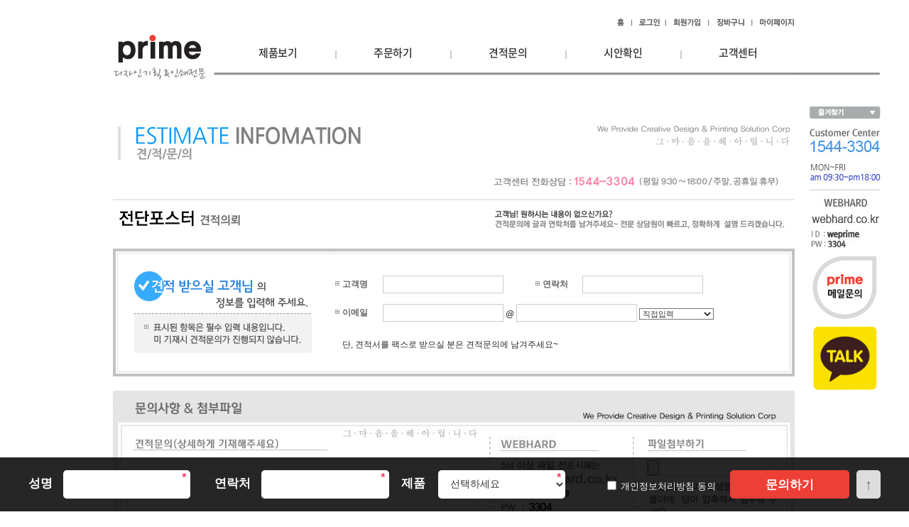

--- FILE ---
content_type: text/html
request_url: http://weprime.com/05_sub/5c_sub01_form.asp?cate=0006
body_size: 62705
content:
<html>
<head>
<!-- Google tag (gtag.js) -->
<script async src="https://www.googletagmanager.com/gtag/js?id=AW-954660342"></script>
<script>
	window.dataLayer = window.dataLayer || [];
	function gtag(){dataLayer.push(arguments);}
	gtag('js', new Date());

	gtag('config', 'AW-954660342');
</script>
<meta http-equiv="X-UA-Compatible" content="IE=edge,chrome=1" />
<meta http-equiv="Content-Type" content="text/html; charset=euc-kr" />
<meta http-equiv="imagetoolbar" content="no">
<meta name="keywords" content="명함,스티커제작,명함제작,스티커,배너,리플렛,전단지,포스터,DESIGN,라벨,홀로그램,로고디자인,인쇄,브로셔,팜플렛,패키지,로고제작,전단지제작,매거진,초대장,회사소개서,포장박스,브로슈어,봉투,명함인쇄,편집디자인,스티커인쇄,인쇄소,패키지디자인,소량스티커제작,표지,카달로그,BROCHURE,자동차스티커,카탈로그,카다로그,지명원,편집,X배너,라벨스티커,도무송,리플릿,서류봉투,소량인쇄,쇼핑백제작,바코드만들기,라벨디자인,고급명함,라벨지인쇄,디자인회사,포스터디자인,표지디자인,스티커주문제작,CATALOG,봉투제작,초청장">
<meta name="description" content="기획 및 인쇄 전문업체, 카다록, 팜플렛, 리플렛, 전단, 스티커 등 안내."/>
<title>프라임인쇄</title>
<link href="../sp_css/style.css" rel="stylesheet" type="text/css" />
<link href="../fla_conv/fla_conv.css" rel="stylesheet" type="text/css" />
<!--<link rel="stylesheet" href="../sp_css/lightbox.css" type="text/css" media="screen" /> -->

<script type="text/javascript" language="JavaScript">
var mobileKeyWords = new Array('iPhone', 'iPod', 'BlackBerry', 'Android', 'Windows CE', 'Windows CE;', 'LG', 'MOT', 'SAMSUNG', 'SonyEricsson', 'Mobile', 'Symbian', 'Opera Mobi', 'Opera Mini', 'IEmobile');
for(var word in mobileKeyWords){
	if(navigator.userAgent.match(mobileKeyWords[word]) != null){
		window.location.href = "http://m.weprime.com/m/";
		break;
	}
}
</script>

<script language='javascript' src='../sp_unity/jquery.min.js'></script>
<script language="javascript" src="../sp_unity/javascript.js"></script>
<script language="javascript" src="../sp_unity/easyEditor.js"></script>
<script language="javascript" src="../sp_unity/chk_form.js?1.1"></script>
<script language="javascript" src="../sp_unity/calendar.js"></script>

<link rel="stylesheet" href="http://code.jquery.com/ui/1.12.1/themes/base/jquery-ui.css">
<script src="https://code.jquery.com/jquery-1.12.4.js"></script>
<script src="https://code.jquery.com/ui/1.12.1/jquery-ui.js"></script>


<script type="text/JavaScript" src="../sp_js/stylebox.js"></script>
<script type="text/JavaScript" src="../sp_js/flash_view.js"></script>
<script type="text/JavaScript" src="../sp_js/layer_pop.js"></script>
<!--<script type="text/JavaScript" src="../sp_js/prototype.js"></script>
<script type="text/JavaScript" src="../sp_js/scriptaculous.js?load=effects"></script>
<script type="text/JavaScript" src="../sp_js/lightbox.js"></script> -->

<link rel="stylesheet" href="../sp_js/jquery.lightbox-0.5.css" type="text/css" media="screen" />
<script type="text/javascript" language="javascript" src="../sp_js/jquery-1.4.2.min.js"></script>
<script type="text/javascript" language="javascript" src="../sp_js/jquery.lightbox-0.5.js"></script>

<script src="//t1.daumcdn.net/mapjsapi/bundle/postcode/prod/postcode.v2.js"></script>

<!-- AceCounter Log Gathering Script V.70.2008090201 -->
<script language='javascript'>
if( typeof HL_GUL == 'undefined' ){

var HL_GUL = 'ngc9.nsm-corp.com';var HL_GPT='80'; var _AIMG = new Image(); var _bn=navigator.appName; var _PR = location.protocol=="https:"?"https://"+HL_GUL:"http://"+HL_GUL+":"+HL_GPT;if( _bn.indexOf("Netscape") > -1 || _bn=="Mozilla"){ setTimeout("_AIMG.src = _PR+'/?cookie';",1); } else{ _AIMG.src = _PR+'/?cookie'; };
var _JV="AMZ2008090201";//script Version
var HL_GCD = 'CN1B36896011308'; // gcode
var _UD='undefined';var _UN='unknown';
function _IX(s,t){return s.indexOf(t)}
function _GV(b,a,c,d){ var f = b.split(c);for(var i=0;i<f.length; i++){ if( _IX(f[i],(a+d))==0) return f[i].substring(_IX(f[i],(a+d))+(a.length+d.length),f[i].length); }	return ''; }
function _XV(b,a,c,d,e){ var f = b.split(c);var g='';for(var i=0;i<f.length; i++){ if( _IX(f[i],(a+d))==0){ try{eval(e+"=f[i].substring(_IX(f[i],(a+d))+(a.length+d.length),f[i].length);");}catch(_e){}; continue;}else{ if(g) g+= '&'; g+= f[i];}; } return g;};
function _NOB(a){return (a!=_UD&&a>0)?new Object(a):new Object()}
function _NIM(){return new Image()}
function _IL(a){return a!=_UD?a.length:0}
function _ILF(a){ var b = 0; try{eval("b = a.length");}catch(_e){b=0;}; return b; }
function _VF(a,b){return a!=_UD&&(typeof a==b)?1:0}
function _LST(a,b){if(_IX(a,b)) a=a.substring(0,_IL(a));return a}
function _CST(a,b){if(_IX(a,b)>0) a=a.substring(_IX(a,b)+_IL(b),_IL(a));return a}
function _UL(a){a=_LST(a,'#');a=_CST(a,'://');return a}
function _AA(a){return new Array(a?a:0)}
function _IDV(a){return (typeof a!=_UD)?1:0}
if(!_IDV(HL_GUL)) var HL_GUL ='ngc9.nsm-corp.com'; 
if(!_IDV(HL_GPT)) var HL_GPT ='80';
_DC = document.cookie ;
function _AGC(nm) { var cn = nm + "="; var nl = cn.length; var cl = _DC.length; var i = 0; while ( i < cl ) { var j = i + nl; if ( _DC.substring( i, j ) == cn ){ var val = _DC.indexOf(";", j ); if ( val == -1 ) val = _DC.length; return unescape(_DC.substring(j, val)); }; i = _DC.indexOf(" ", i ) + 1; if ( i == 0 ) break; } return ''; }
function _ASC( nm, val, exp ){var expd = new Date(); if ( exp ){ expd.setTime( expd.getTime() + ( exp * 1000 )); document.cookie = nm+"="+ escape(val) + "; expires="+ expd.toGMTString() +"; path="; }else{ document.cookie = nm + "=" + escape(val);};}
function SetUID() {     var newid = ''; var d = new Date(); var t = Math.floor(d.getTime()/1000); newid = 'UID-' + t.toString(16).toUpperCase(); for ( var i = 0; i < 16; i++ ){ var n = Math.floor(Math.random() * 16).toString(16).toUpperCase(); newid += n; }       return newid; }
var _FCV = _AGC("ACEFCID"); if ( !_FCV ) { _FCV = SetUID(); _ASC( "ACEFCID", _FCV , 86400 * 30 * 12 ); _FCV=_AGC("ACEFCID");}
var _AIO = _NIM(); var _AIU = _NIM();  var _AIW = _NIM();  var _AIX = _NIM();  var _AIB = _NIM();  var __hdki_xit = _NIM();
var _gX='/?xuid='+HL_GCD+'&sv='+_JV,_gF='/?fuid='+HL_GCD+'&sv='+_JV,_gU='/?uid='+HL_GCD+'&sv='+_JV+"&FCV="+_FCV,_gE='/?euid='+HL_GCD+'&sv='+_JV,_gW='/?wuid='+HL_GCD+'&sv='+_JV,_gO='/?ouid='+HL_GCD+'&sv='+_JV,_gB='/?buid='+HL_GCD+'&sv='+_JV;

var _d=_rf=_end=_fwd=_arg=_xrg=_av=_bv=_rl=_ak=_xrl=_cd=_cu=_bz='',_sv=11,_tz=20,_ja=_sc=_ul=_ua=_UA=_os=_vs=_UN,_je='n',_bR='blockedReferrer';
if(!_IDV(_CODE)) var _CODE = '' ;
_tz = Math.floor((new Date()).getTimezoneOffset()/60) + 29 ;if( _tz > 24 ) _tz = _tz - 24 ;
// Javascript Variables
if(!_IDV(_amt)) var _amt=0 ;if(!_IDV(_pk)) var _pk='' ;if(!_IDV(_pd)) var _pd='';if(!_IDV(_ct)) var _ct='';
if(!_IDV(_ll)) var _ll='';if(!_IDV(_ag)) var _ag=0;	if(!_IDV(_id)) var _id='' ;if(!_IDV(_mr)) var _mr = _UN;
if(!_IDV(_gd)) var _gd=_UN;if(!_IDV(_jn)) var _jn='';if(!_IDV(_jid)) var _jid='';if(!_IDV(_skey)) var _skey='';
if(!_IDV(_ud1)) var _ud1='';if(!_IDV(_ud2)) var _ud2='';if(!_IDV(_ud3)) var _ud3='';
if( !_ag ){ _ag = 0 ; }else{ _ag = parseInt(_ag); }
if( _ag < 0 || _ag > 150 ){ _ag = 0; }
if( _gd != 'man' && _gd != 'woman' ){ _gd =_UN;};if( _mr != 'married' && _mr != 'single' ){ _mr =_UN;};if( _jn != 'join' && _jn != 'withdraw' ){ _jn ='';};
if( _ag > 0 || _gd == 'man' || _gd == 'woman'){ _id = 'undefined_member';}
if( _jid != '' ){ _jid = 'undefined_member'; }
_je = (navigator.javaEnabled()==true)?'1':'0';_bn=navigator.appName;
if(_bn.substring(0,9)=="Microsoft") _bn="MSIE";
_bN=(_bn=="Netscape"),_bI=(_bn=="MSIE"),_bO=(_IX(navigator.userAgent,"Opera")>-1);if(_bO)_bI='';
_bz=navigator.appName; _pf=navigator.platform; _av=navigator.appVersion; _bv=parseFloat(_av) ;
if(_bI){_cu=navigator.cpuClass;}else{_cu=navigator.oscpu;};
if((_bn=="MSIE")&&(parseInt(_bv)==2)) _bv=3.01;_rf=document.referrer;var _prl='';var _frm=false;
function _WO(a,b,c){window.open(a,b,c)}
function ACEF_Tracking(a,b,c,d,e,f){ if(!_IDV(b)){var b = 'FLASH';}; if(!_IDV(e)){ var e = '0';};if(!_IDV(c)){ var c = '';};if(!_IDV(d)){ var d = '';}; var a_org=a; b = b.toUpperCase(); var b_org=b;	if(b_org=='FLASH_S'){ b='FLASH'; }; if( typeof CU_rl == 'undefined' ) var CU_rl = _PT(); if(_IDV(HL_GCD)){ var _AF_rl = document.URL; if(a.indexOf('://') < 0  && b_org != 'FLASH_S' ){ var _AT_rl  = ''; if( _AF_rl.indexOf('?') > 0 ){ _AF_rl = _AF_rl.substring(0,_AF_rl.indexOf('?'));}; var spurl = _AF_rl.split('/') ;	for(var ti=0;ti < spurl.length ; ti ++ ){ if( ti == spurl.length-1 ){ break ;}; if( _AT_rl  == '' ){ _AT_rl  = spurl[ti]; }else{ _AT_rl  += '/'+spurl[ti];}; }; var _AU_arg = ''; if( a.indexOf('?') > 0 ){ _AU_arg = a.substring(a.indexOf('?'),a.length); a = a.substring(0,a.indexOf('?')); }; var spurlt = a.split('/') ; if( spurlt.length > 0 ){ a = spurlt[spurlt.length-1];}; a = _AT_rl +'/'+a+_AU_arg;	_AF_rl=document.URL;}; _AF_rl = _AF_rl.substring(_AF_rl.indexOf('//')+2,_AF_rl.length); if( typeof f == 'undefined' ){ var f = a }else{f='http://'+_AF_rl.substring(0,_AF_rl.indexOf('/')+1)+f}; var _AS_rl = CU_rl+'/?xuid='+HL_GCD+'&url='+escape(_AF_rl)+'&xlnk='+escape(f)+'&fdv='+b+'&idx='+e+'&'; var _AF_img = new Image(); _AF_img.src = _AS_rl; if( b_org == 'FLASH' && a_org != '' ){ if(c==''){ window.location.href = a_org; }else{ if(d==''){ window.open(a_org,c);}else{ window.open(a_org,c,d); };};	};} ; }
function _PT(){return location.protocol=="https:"?"https://"+HL_GUL:"http://"+HL_GUL+":"+HL_GPT}
function _EL(a,b,c){if(a.addEventListener){a.addEventListener(b,c,false)}else if(a.attachEvent){a.attachEvent("on"+b,c)} }
function _NA(a){return new Array(a?a:0)}
function HL_ER(a,b,c,d){_xrg=_PT()+_gW+"&url="+escape(_UL(document.URL))+"&err="+((typeof a=="string")?a:"Unknown")+"&ern="+c+"&bz="+_bz+"&bv="+_vs+"&RID="+Math.random()+"&";
if(_IX(_bn,"Netscape") > -1 || _bn == "Mozilla"){ setTimeout("_AIW.src=_xrg;",1); } else{ _AIW.src=_xrg; } }
function HL_PL(a){if(!_IL(a))a=_UL(document.URL);
_arg = _PT()+_gU;
if( typeof HL_ERR !=_UD && HL_ERR == 'err'){ _arg = _PT()+_gE;};
if( _ll.length > 0 ) _arg += "&md=b";
_AIU.src = _arg+"&url="+escape(a)+"&ref="+escape(_rf)+"&cpu="+_cu+"&bz="+_bz+"&bv="+_vs+"&os="+_os+"&dim="+_d+"&cd="+_cd+"&je="+_je+"&jv="+_sv+"&tz="+_tz+"&ul="+_ul+"&ad_key="+escape(_ak)+"&skey="+escape(_skey)+"&age="+_ag+"&gender="+_gd+"&marry="+_mr+"&join="+_jn+"&member_key="+_id+"&jid="+_jid+"&udf1="+_ud1+"&udf2="+_ud2+"&udf3="+_ud3+"&amt="+_amt+"&frwd="+_fwd+"&pd="+escape(_pd)+"&ct="+escape(_ct)+"&ll="+escape(_ll)+"&RID="+Math.random()+"&";
setTimeout("",300);
}
_EL(window,"error",HL_ER); //window Error
if( typeof window.screen == 'object'){_sv=12;_d=screen.width+'*'+screen.height;_sc=_bI?screen.colorDepth:screen.pixelDepth;if(_sc==_UD)_sc=_UN;}
_ro=_NA();if(_ro.toSource||(_bI&&_ro.shift))_sv=13;
if( top && typeof top == 'object' &&_ILF(top.frames)){eval("try{_rl=top.document.URL;}catch(_e){_rl='';};"); if( _rl != document.URL ) _frm = true;};
if(_frm){ eval("try{_prl = top.document.URL;}catch(_e){_prl=_bR;};"); if(_prl == '') eval("try{_prl=parent.document.URL;}catch(_e){_prl='';};"); 
if( _IX(_prl,'#') > 0 ) _prl=_prl.substring(0,_IX(_prl,'#')); 
_prl=_LST(_prl,'#');
if( _IX(_rf,'#') > 0 ) _rf=_rf.substring(0,_IX(_rf,'#')); 
_prl=_LST(_prl,'/');_rf=_LST(_rf,'/');
if( _rf == '' ) eval("try{_rf=parent.document.URL;}catch(_e){_rf=_bR;}"); 
if(_rf==_bR||_prl==_bR){ _rf='',_prl='';}; if( _rf == _prl ){ eval("try{_rf=top.document.referrer;}catch(_e){_rf='';}"); 
if( _rf == ''){ _rf = 'bookmark';};if( _IX(document.cookie,'ACEN_CK='+escape(_rf)) > -1 ){ _rf = _prl;} 
else{ 
if(_IX(_prl,'?') > 0){ _ak = _prl.substring(_IX(_prl,'?')+1,_prl.length); _prl = _ak; }
if( _IX(_prl.toUpperCase(),'OVRAW=') >= 0 ){ _ak = 'src=overture&kw='+_GV(_prl.toUpperCase(),'OVRAW','&','=')+'&OVRAW='+_GV(_prl.toUpperCase(),'OVRAW','&','=')+'&OVKEY='+_GV(_prl.toUpperCase(),'OVKEY','&','=')+'&OVMTC='+_GV(_prl.toUpperCase(),'OVMTC','&','=').toLowerCase() }; 
if(_IX(_prl,'gclid=') >= 0 ){ _ak='src=adwords'; }; if(_IX(_prl,'DWIT=') >= 0 ){_ak='src=dnet_cb';}; 
if( _IX(_prl,"rcsite=") >= 0 &&  _IX(_prl,"rctype=") >= 0){ _prl += '&'; _ak = _prl.substring(_IX(_prl,'rcsite='),_prl.indexOf('&',_IX(_prl,'rcsite=')+7))+'-'+_prl.substring(_IX(_prl,'rctype=')+7,_prl.indexOf('&',_IX(_prl,'rctype=')+7))+'&'; };
if( _GV(_prl,'src','&','=') ) _ak += '&src='+_GV(_prl,'src','&','='); if( _GV(_prl,'kw','&','=') ) _ak += '&kw='+_GV(_prl,'kw','&','='); if(_prl.length>0){ _prl = _XV(_prl,'FWDRL','&','=','_rf'); _rf = unescape(_rf); _ak = _XV(_ak,'FWDRL','&','=','_prl'); }; if( typeof FD_ref=='string' && FD_ref != '' ) _rf = FD_ref;
_fwd = _GV(_prl,'FWDIDX','&','=');
document.cookie='ACEN_CK='+escape(_rf)+';path=/;'; 
}; 
if(document.URL.indexOf('?')>0 && ( _IX(_ak,'rcsite=') < 0 && _IX(_ak,'NVAR=') < 0 && _IX(_ak,'src=') < 0 && _IX(_ak,'source=') < 0 ) ) _ak =document.URL.substring(document.URL.indexOf('?')+1,document.URL.length); }; 
}
else{ 
_rf=_LST(_rf,'#');_ak=_CST(document.URL,'?');
if( _IX(_ak,"rcsite=") > 0 &&  _IX(_ak,"rctype=") > 0){
    _ak += '&';
    _ak = _ak.substring(_IX(_ak,'rcsite='),_ak.indexOf('&',_IX(_ak,'rcsite=')+7))+'-'+_ak.substring(_IX(_ak,'rctype=')+7,_ak.indexOf('&',_IX(_ak,'rctype=')+7))+'&';
}
}
_rl=document.URL;
var _trl = _rl.split('?'); if(_trl.length>1){ _trl[1] = _XV(_trl[1],'FWDRL','&','=','_rf'); _rf = unescape(_rf); _fwd = _GV(_trl[1],'FWDIDX','&','='); _rl=_trl.join('?'); 
_ak = _XV(_ak,'FWDRL','&','=','_prl');
}; if( typeof FD_ref=='string' && FD_ref != '' ) _rf = FD_ref;
if( _rf.indexOf('googlesyndication.com') > 0 ){ 
var _rf_idx = _rf.indexOf('&url=');  if( _rf_idx > 0 ){ var _rf_t = unescape(_rf.substring(_rf_idx+5,_rf.indexOf('&',_rf_idx+5)));  if( _rf_t.length > 0 ){ _rf = _rf_t ;};  };  };
_rl = _UL(_rl); _rf = _UL(_rf);

if( typeof _rf_t != 'undefined' && _rf_t != '' ) _rf = _rf_t ;
if( typeof _ak_t != 'undefined' && _ak_t != '' ) _ak = _ak_t ;

if( typeof _rf==_UD||( _rf == '' )) _rf = 'bookmark' ;_cd=(_bI)?screen.colorDepth:screen.pixelDepth;
_UA = navigator.userAgent;_ua = navigator.userAgent.toLowerCase();
if (navigator.language){  _ul = navigator.language.toLowerCase();}else if(navigator.userLanguage){  _ul = navigator.userLanguage.toLowerCase();};

_st = _IX(_UA,'(') + 1;_end = _IX(_UA,')');_str = _UA.substring(_st, _end);_if = _str.split('; ');_cmp = _UN ;

if(_bI){ _cmp = navigator.appName; _str = _if[1].substring(5, _if[1].length); _vs = (parseFloat(_str)).toString();} 
else if ( (_st = _IX(_ua,"opera")) > 0){ _cmp = "Opera" ;_vs = _ua.substring(_st+6, _ua.indexOf('.',_st+6)); } 
else if ((_st = _IX(_ua,"firefox")) > 0){_cmp = "Firefox"; _vs = _ua.substring(_st+8, _ua.indexOf('.',_st+8)); } 
else if ((_st = _IX(_ua,"netscape6")) > 0){ _cmp = "Netscape"; _vs = _ua.substring(_st+10, _ua.length);  
if ((_st = _IX(_vs,"b")) > 0 ) { _str = _vs.substring(0,_IX(_vs,"b")); _vs = _str ;  };}
else if ((_st = _IX(_ua,"netscape/7")) > 0){  _cmp = "Netscape";  _vs = _ua.substring(_st+9, _ua.length);  if ((_st = _IX(_vs,"b")) > 0 ){ _str = _vs.substring(0,_IX(_vs,"b")); _vs = _str;};
}
else{
if (_IX(_ua,"gecko") > 0){ if(_IX(_ua,"safari")>0){ _cmp = "Safari";_ut = _ua.split('/');for( var ii=0;ii<_ut.length;ii++) if(_IX(_ut[ii],'safari')>0){ _vst = _ut[ii].split(' '); _vs = _vst[0];} }else{ _cmp = navigator.vendor;  } } else if (_IX(_ua,"nav") > 0){ _cmp = "Netscape Navigator";}else{ _cmp = navigator.appName;}; _av = _UA ; 
}
if (_IX(_vs,'.')<0){  _vs = _vs + '.0'}
_bz = _cmp; 

var nhn_ssn={uid:HL_GCD,g:HL_GUL,p:HL_GPT,s:_JV,rl:_rl,m:[],run:nhn_ssn?nhn_ssn.uid:this.uid};
function CN1B36896011308(){var f={e:function(s,t){return s.indexOf(t);},d:function(s){var r=String(s); return r.toUpperCase();},f:function(o){var a;a=o;if(f.d(a.tagName)=='A' || f.d(a.tagName)=='AREA'){return a;}else if(f.d(a.tagName)=='BODY'){return 0;}else{return f.f(a.parentNode);} },ea:function(c,f){var wd;if(c=='click'){wd=window.document;}else{wd=window;}if(wd.addEventListener){wd.addEventListener(c,f,false)}else if(wd.attachEvent){wd.attachEvent("on"+c,f)} } };
var p={h:location.host,p:(location.protocol=='https:')?"https://"+nhn_ssn.g:"http://"+nhn_ssn.g+":"+nhn_ssn.p,s:'/?xuid='+nhn_ssn.uid+'&sv='+nhn_ssn.s,u:function(){var r=document.URL;r=r.replace('#','');return r+'';},ol:new Image(0,0),xL:function(x){if(typeof(Amz_T_e)==s.u){p.ol.src=p.p+p.s+'&url='+escape(nhn_ssn.rl)+'&xlnk='+escape(x)+'&xidx=0'+'&crn='+Math.random()+'&';nhn_ssn.m.push(p.ol);} } };
var s={Lp:'a.tagName=="B" || a.tagName=="I" || a.tagName== "U" || a.tagName== "FONT" || a.tagName=="I" || a.tagName=="STRONG"'  ,f:'function',	j:'javascript:',u:'undefined'};var c={Run:function(){f.ea('click',this.ec);},ec:function(e){var ok='';var m = document.all ? event.srcElement : e.target;var a=m;var o=m.tagName;if(o=="A" || o=="AREA" || o=="IMG" || eval(s.Lp)){ok=c.lc(m);if(ok.length != 0){p.xL(unescape(ok));};	};},lc:function(o){ try{var ar='';var obj;obj=f.f(o);if(typeof obj==s.u){return '';};if(typeof(obj.href)==s.u){return '';};ar = String(obj.href);if(ar.length == 0){return '';};ar=ar.replace(/\n|\s|#/g,'');ar=ar.replace(/'|"/g,' ');if(f.e(ar,'void(') == -1 && f.e(ar,'void0') == -1){	return ar;}else{return s.j + 'void(0)';};return '';}catch(er){return '';} } };
if(p.u().charAt(0) == 'h'){if(nhn_ssn.uid!=nhn_ssn.run){c.Run(); } };
};eval(nhn_ssn.uid + '();');

if( _IX(_pf,_UD) >= 0 || _pf ==  '' ){ _os = _UN ;}else{ _os = _pf ; };
if( _IX(_os,'Win32') >= 0 ){if( _IX(_av,'98')>=0){ _os = 'Windows 98';}else if( _IX(_av,'95')>=0 ){ _os = 'Windows 95';}else if( _IX(_av,'Me')>=0 ){ _os = 'Windows Me';}else if( _IX(_av,'NT')>=0 ){ _os = 'Windows NT';}else{ _os = 'Windows';};if( _IX(_ua,'nt 5.0')>=0){ _os = 'Windows 2000';};if( _IX(_ua,'nt 5.1')>=0){_os = 'Windows XP';if( _IX(_ua,'sv1') > 0 ){_os = 'Windows XP SP2';};};if( _IX(_ua,'nt 5.2')>=0){_os ='Windows Server 2003';};if( _IX(_ua,'nt 6.0')>=0){_os ='Windows Vista';};if( _IX(_ua,'nt 6.1')>=0){_os ='Windows 7';};};
_pf_s = _pf.substring(0,4);if( _pf_s == 'Wind'){if( _pf_s == 'Win1'){_os = 'Windows 3.1';}else if( _pf_s == 'Mac6' ){ _os = 'Mac';}else if( _pf_s == 'MacO' ){ _os ='Mac';}else if( _pf_s == 'MacP' ){_os='Mac';}else if(_pf_s == 'Linu'){_os='Linux';}else if( _pf_s == 'WebT' ){ _os='WebTV';}else if(  _pf_s =='OSF1' ){ _os ='Compaq Open VMS';}else if(_pf_s == 'HP-U' ){ _os='HP Unix';}else if(  _pf_s == 'OS/2' ){ _os = 'OS/2' ;}else if( _pf_s == 'AIX4' ){ _os = 'AIX';}else if( _pf_s == 'Free' ){ _os = 'FreeBSD';}else if( _pf_s == 'SunO' ){ _os = 'SunO';}else if( _pf_s == 'Drea' ){ _os = 'Drea'; }else if( _pf_s == 'Plan' ){ _os = 'Plan'; }else{ _os = _UN; };};
if( _cu == 'x86' ){ _cu = 'Intel x86';}else if( _cu == 'PPC' ){ _cu = 'Power PC';}else if( _cu == '68k' ){ _cu = 'Motorola 680x';}else if( _cu == 'Alpha' ){ _cu = 'Compaq Alpa';}else if( _cu == 'Arm' ){ _cu = 'ARM';}else{ _cu = _UN;};if( _d == '' || typeof _d==_UD ){ _d = '0*0';}

HL_PL(_rl); // Site Logging
}
</script>
<!-- AceCounter Log Gathering Script End -->
<!-- LOG corp Web Analitics & Live Chat START -->
<script type="text/javascript">
//<![CDATA[
function logCorpAScript(){
	HTTP_MSN_MEMBER_NAME="";/*member name*/
	var prtc=(document.location.protocol=="https:")?"https://":"http://";
	var hst=prtc+"asp10.http.or.kr";
	var rnd="r"+(new  Date().getTime()*Math.random()*9);
	this.ch=function(){
		if(document.getElementsByTagName("head")[0]){this.dls();}else{window.setTimeout(logCorpAnalysis.ch,30)}
	}
	this.dls=function(){
		var  h=document.getElementsByTagName("head")[0];
		var  s=document.createElement("script");s.type="text/jav"+"ascript";try{s.defer=true;}catch(e){};try{s.async=true;}catch(e){};
		if(h){s.src=hst+"/HTTP_MSN/UsrConfig/primeprint/js/ASP_Conf.js?s="+rnd;h.appendChild(s);}
	}
	this.init= function(){
		document.write('<img src="'+hst+'/[sr].gif?d='+rnd+'"  style="width:1px;height:1px;position:absolute;" alt="" onload="logCorpAnalysis.ch()" />');
	}
}
if(typeof logCorpAnalysis=="undefined"){	var logCorpAnalysis=new logCorpAScript();logCorpAnalysis.init();}
//]]>
</script>
<noscript><img src="http://asp10.http.or.kr/HTTP_MSN/Messenger/Noscript.php?key=primeprint" border="0" style="display:none;width:0;height:0;" /></noscript>
<!-- LOG corp Web Analitics & Live Chat END -->

<script language="JavaScript" type="text/JavaScript">
<!--
//시작숫자, 레이이름, 총버튼숫자, 이미지폴더경로, 이미지이름, 시작숫자, 시작해야할 숫자//
function corro_auto(val,layname,laycnt,imgfolder,imgname,starjs,start)
{
	var d=starjs;
	var ff=start;
	for(var f=0; f < laycnt; f++)
	{
		if(val == d)
		{
			$("#Layer"+d).fadeIn();
			$("#Img"+d).attr("src", imgfolder+imgname+ff+"_on.jpg");

		}
		else{
			$("#Layer"+d).css("display", "none");
			$("#Img"+d).attr("src", imgfolder+imgname+ff+"_off.jpg");
		}
		d++;
		ff++;
	}
}

//-->
</script>
</head>
<body>
<!-- 개발에 필요한 자료 링크하는곳 -->

<style type="text/css">
<!--
body {
	background:url(../sp_images/sp_include/bg_sub2.jpg);
	background-repeat:no-repeat;
	background-position:top center;
}
-->
</style>
<div id="top_menu" style="position:relative; left:0px; top:0px; width:100%;  height: 130px; z-index:1">
	<div id="top_menu1" align="center" style="position:absolute; left:0px; top:0px; z-index:1; width: 100%; height: 130px;">
		<table width="960" border="0" cellspacing="0" cellpadding="0" >
			<tr>
				<td width="150" headers="130" rowspan="2" valign="top"><a href="../mastart/mastart.asp" onFocus="blur()"><img src="../sp_images/sp_include/logo3.jpg" border="0"></a></td>
				<td width="810" height="65" align="right">
					<div class="right">
						<!--<div class="left"><img src="../sp_images/sp_include/home88.jpg"></div> -->
						<!-- 홈으로 -->
						<div class="left"><a href="../dexin.asp" onFocus="blur()"><img src="../sp_images/sp_include/2home01.jpg" border="0"></a></div>
						
						<!-- 로그인 -->
						<div class="left"><a href="../09_sub/9c_sub01.asp" onFocus="blur()"><img src="../sp_images/sp_include/2home02.jpg" border="0"></a></div>
						<!-- 회원가입 -->
						<div class="left"><a href="../09_sub/9c_sub02.asp" onFocus="blur()"><img src="../sp_images/sp_include/2home04.jpg" border="0"></a></div>
						
						<!-- 장바구니 -->
						<div class="left"><a href="../02_sub/basket.asp" onFocus="blur()"><img src="../sp_images/sp_include/2home10.jpg" border="0"></a></div>
						<!-- 사이트맵 -->
						<!--<div class="left"><a href="../10_sub/10c_sub01.asp" onFocus="blur()"><img src="../sp_images/sp_include/home06.jpg" border="0"></a></div> -->
						<!-- Contact us -->
						<!--<div class="left"><a href="mailto:admin@weprime.com" onFocus="blur()"><img src="../sp_images/sp_include/home07.jpg" border="0"></a></div> -->
						<!-- 마이페이지 -->
						
						<div class="left"><a href="../09_sub/9c_sub01.asp" onFocus="blur()"><img src="../sp_images/sp_include/2home09.jpg" border="0"></a></div>						
									<!-- 주문조회 -->
						<!--<div class="left">
							<table width="160" border="0" cellspacing="0" cellpadding="0">
								<tr>
								<//%
								If Mmem_ID = "" And Bmem_ID = "" Then 
									orplink = "../09_sub/9c_sub11.asp"
								Else
									orplink = "../09_sub/9c_sub09.asp"
								End If 
								%>
									<td width="89" align="center" valign="top" style="padding-top:7px;"><a href="" onFocus="blur()"><img src="../sp_images/sp_include/search04.jpg" border="0"></a></td>
									<td width="71" valign="top" style="padding-top:7px;"><a href="javascript:window.external.AddFavorite('http://www.weprime.com/','::: 프라임인쇄 ∽ 디자인기획 & 인쇄전문 :::')" onFocus="blur()"><img src="../sp_images/sp_include/search03.jpg" border="0"></a></td>
								</tr>
							</table>
						</div> -->
					</div>
				</td>
			</tr>
			<tr>
				<td height="65" valign="top">
					<!--
					<script language="javascript" type="text/javascript">
					flashObj('../sp_flash/menu3.swf?pageNum=5&subNum=6','810','65','transparent')
					</script>
                    -->
                    <div class="convInc headerWrap">
                        <ul class="gnb flex">
    <li class="m_1 ">
        <a href="../01_sub/1c_sub00.asp" class="dp1 va_wrap"><span class="va">제품보기</span></a>
        <ul class="dp2 flex">
            <li class="sm_1"><a href="../01_sub/1c_sub01.asp?cate=0001" class="va_wrap"><span class="va">명함</span></a></li>
            <li class="sm_1"><a href="../01_sub/1c_sub01.asp?cate=0002" class="va_wrap"><span class="va">칼라봉투</span></a></li>
            <li class="sm_1"><a href="../01_sub/1c_sub01.asp?cate=0003" class="va_wrap"><span class="va">기획인쇄</span></a></li>
            <li class="sm_1"><a href="../01_sub/1c_sub01.asp?cate=0004" class="va_wrap"><span class="va">스티커</span></a></li>
            <li class="sm_1"><a href="../01_sub/1c_sub01.asp?cate=0008" class="va_wrap"><span class="va">패키지/쇼핑백</span></a></li>
            <li class="sm_1"><a href="../01_sub/1c_sub01.asp?cate=0006" class="va_wrap"><span class="va">포스터&amp;전단</span></a></li>
        </ul>
    </li>
    <li class="m_2 ">
        <a href="../02_sub/2c_sub01.asp" class="dp1 va_wrap"><span class="va">주문하기</span></a>
        <ul class="dp2 flex">
            <li class="sm_1"><a href="../02_sub/2c_sub01.asp?cate=0001" class="va_wrap"><span class="va">명함</span></a></li>
            <li class="sm_1"><a href="../02_sub/2c_sub01.asp?cate=0002" class="va_wrap"><span class="va">칼라봉투</span></a></li>
            <li class="sm_1"><a href="../02_sub/2c_sub01.asp?cate=0003" class="va_wrap"><span class="va">기획인쇄</span></a></li>
            <li class="sm_1"><a href="../02_sub/2c_sub01.asp?cate=0004" class="va_wrap"><span class="va">스티커</span></a></li>
            <li class="sm_1"><a href="../02_sub/2c_sub01.asp?cate=0005" class="va_wrap"><span class="va">실사출력</span></a></li>
            <li class="sm_1"><a href="../02_sub/2c_sub01.asp?cate=0006" class="va_wrap"><span class="va">전단포스터</span></a></li>
            <li class="sm_1"><a href="../02_sub/2c_sub01.asp?cate=0007" class="va_wrap"><span class="va">서식류</span></a></li>
            <li class="sm_1"><a href="../02_sub/2c_sub01.asp?cate=0008" class="va_wrap"><span class="va">패키지/쇼핑백</span></a></li>
            <li class="sm_1"><a href="../02_sub/2c_sub01.asp?cate=0009" class="va_wrap"><span class="va">기타</span></a></li>
        </ul>
    </li>
    <li class="m_3 ">
        <a href="../05_sub/5c_sub01_form.asp?cate=0001" class="dp1 va_wrap"><span class="va">견적문의</span></a>
        <ul class="dp2 flex">
          <li class="sm_1"><a href="../05_sub/5c_sub01_form.asp?cate=0001" class="va_wrap"><span class="va">명함</span></a></li>
          <li class="sm_1"><a href="../05_sub/5c_sub01_form.asp?cate=0002" class="va_wrap"><span class="va">칼라봉투</span></a></li>
          <li class="sm_1"><a href="../05_sub/5c_sub01_form.asp?cate=0003" class="va_wrap"><span class="va">기획인쇄</span></a></li>
          <li class="sm_1"><a href="../05_sub/5c_sub01_form.asp?cate=0004" class="va_wrap"><span class="va">스티커</span></a></li>
          <li class="sm_1"><a href="../05_sub/5c_sub01_form.asp?cate=0005" class="va_wrap"><span class="va">실사출력</span></a></li>
          <li class="sm_1"><a href="../05_sub/5c_sub01_form.asp?cate=0006" class="va_wrap"><span class="va">전단포스터</span></a></li>
          <li class="sm_1"><a href="../05_sub/5c_sub01_form.asp?cate=0007" class="va_wrap"><span class="va">서식류</span></a></li>
          <li class="sm_1"><a href="../05_sub/5c_sub01_form.asp?cate=0008" class="va_wrap"><span class="va">접지리플렛</span></a></li>
          <li class="sm_1"><a href="../05_sub/5c_sub01_form.asp?cate=0009" class="va_wrap"><span class="va">기타</span></a></li>
      </ul>
    </li>
    <li class="m_4 ">
        <a href="../06_sub/6c_sub01.asp" class="dp1 va_wrap"><span class="va">시안확인</span></a>
    </li>
    <li class="m_7 ">
        <a href="../07_sub/7c_sub01.asp" class="dp1 va_wrap"><span class="va">고객센터</span></a>
        <ul class="dp2 flex">
            <li class="sm_1 "><a href="../07_sub/7c_sub01.asp" class="va_wrap"><span class="va">공지사항</span></a></li>
            <li class="sm_2 "><a href="../07_sub/7c_sub02.asp" class="va_wrap"><span class="va">자주묻는질문</span></a></li>
            <li class="sm_3 "><a href="../07_sub/7c_sub03.asp" class="va_wrap"><span class="va">질문과답변</span></a></li>
            <li class="sm_7 "><a href="../07_sub/7c_sub07.asp" class="va_wrap"><span class="va">이용후기</span></a></li>
            <li class="sm_4 "><a href="../07_sub/7c_sub04.asp" class="va_wrap"><span class="va">입금자 찾기</span></a></li>
        </ul>
    </li>
    <li class="m_8 ">
        <a href="../08_sub/8c_sub01.asp" class="dp1 va_wrap"><span class="va"></span></a>
        <ul class="dp2 flex">
            <li class="sm_1 "><a href="../08_sub/8c_sub01.asp" class="va_wrap"><span class="va">회사소개</span></a></li>
            <li class="sm_2 "><a href="../08_sub/8c_sub02.asp" class="va_wrap"><span class="va">회사약도</span></a></li>
            <li class="sm_5 "><a href="../08_sub/8c_sub05.asp" class="va_wrap"><span class="va">주요고객사</span></a></li>
        </ul>
    </li>
    <li class="m_9 ">
        <a href="../09_sub/9c_sub01.asp" class="dp1 va_wrap"><span class="va"></span></a>
        <ul class="dp2 flex">
            <li class="sm_1 "><a href="../09_sub/9c_sub01.asp" class="va_wrap"><span class="va">로그인</span></a></li>
            <li class="sm_2 "><a href="../09_sub/9c_sub02.asp" class="va_wrap"><span class="va">회원가입</span></a></li>
            <li class="sm_3 "><a href="../09_sub/9c_sub03.asp" class="va_wrap"><span class="va">아이디/패스워드 찾기</span></a></li>
            <li class="sm_4 "><a href="../09_sub/9c_sub04.asp" class="va_wrap"><span class="va">이용약관</span></a></li>
            <li class="sm_5 "><a href="../09_sub/9c_sub05.asp" class="va_wrap"><span class="va">개인정보취급방침</span></a></li>
            <li class="sm_6 on"><a href="../09_sub/9c_sub11.asp" class="va_wrap"><span class="va">주문조회</span></a></li>
        </ul>
    </li>
    <li class="m_10 ">
        <a href="../10_sub/10c_sub01.asp" class="dp1 va_wrap"><span class="va"></span></a>
        <ul class="dp2 flex">
            <li class="sm_1 "><a href="../10_sub/10c_sub01.asp" class="va_wrap"><span class="va">사이트맵</span></a></li>
        </ul>
    </li>
</ul>
                    </div>
				</td>
			</tr>
		</table>
	</div>
</div>


<table width="1000" border="0" cellspacing="0" cellpadding="0" align="center">
	<tr>
		<td width="20"></td>
		<td width="960"><table width="100%" border="0" cellspacing="0" cellpadding="0" align="center" class="mg_top140">
  <tr>
    <td height="130" align="center"><img src="../sp_images/05_sub/flash01.jpg" /></td>
  </tr>
</table>
<style>
<!--
.cnuminput {
	width:80px;
	text-align:center;
	ime-mode:disabled;
}
.cpriceint {
	width:250px;
	text-align:right;
	ime-mode:disabled;
	}
.tb01					{border-top:1px solid #d7d7d7;}
.tb01 th					{border-bottom:1px solid #d7d7d7; color:#666666; background-color:#ffffff; font-size:12px; font-weight:bold;text-align:left;padding-left:20px;line-height:30px;
			  				}
.tb01 td					{border-bottom:1px solid #d7d7d7;border-left:1px solid #d7d7d7; color:#2c2c2c; font-size:12px;padding-left:10px;text-align:left;}
.tb01 ul					{margin:0px 0px 0px 20px;}

//
-->
</style>
<SCRIPT type="text/javascript">
<!--
//등록하기
	function frmWchk(f)	{

		if (f.cq_Sample.value =="1" && "" =="")	{
			alert("샘플신청은 회원가입된 고객에 한하여 제공됩니다.\n\n로그인후 이용해주세요");
			return false;
		}

		if (!checkForm(f))
		{	
			return false;
		}		
	}
$(document).ready(function(){
	dChkNum = 1
	$("#detailBtn").click(function(){
		if(dChkNum%2==1){
			$("#detailForm").show();
			$("#submitBtn1").hide();
			$("#submitBtn2").show();
			document.location.href = "#formStart";
		}else{
			$("#detailForm").hide();
			$("#submitBtn1").show();
			$("#submitBtn2").hide();
		}
		dChkNum++;
	});
	$("#detailForm").hide();
	$("#submitBtn2").hide();
});
//-->
</SCRIPT>
<a name="formStart"></a>
<form name="frmW" method="post" action="../keycounsel/nomalform_insert.asp" onSubmit="return frmWchk(this);" enctype="multipart/form-data">
  <input type="hidden" name="Cate" value="0006">
  <input type="hidden" name="Old_DataFileName" value="">
  <table width="960" border="0" cellspacing="0" cellpadding="0">
    <tr>
      <td height="60" valign="top"><img src="../sp_images/05_sub/5c_tt06.jpg" border="0" /></td>
    </tr>
  </table>
  <!-- 인적사항 -->
  <table width="960" border="0" cellspacing="0" cellpadding="0" style="margin-top:10px;">
    <tr>
      <td valign="top"><img src="../sp_images/05_sub/box_top.jpg" /></td>
    </tr>
    <tr>
      <td align="center" style="background:url(../sp_images/05_sub/box_bg.jpg); background-repeat:repeat-y;"><table width="900" border="0" cellspacing="0" cellpadding="0">
          <tr>
            <td width="260" align="left"><img src="../sp_images/05_sub/step03_tt.jpg" /></td>
            <td width="630" style="padding:20px 0px 10px 0px;"><table width="100%" height="130" border="0" cellspacing="0" cellpadding="0" class="tb02">
                <col width="12%">
                <col width="32%">
                <col width="12%">
                <col width="44%">
                <tr>
                  <!--
								<th height="40"><img src="../sp_images/05_sub/list_icon2.gif" align="absmiddle" />회사명</th>
								<td><input type="text" name="nm_ComN" value="" style="width:170px;" msg="회사명을"  /></td>
							//-->
                  <th height="40"><img src="../sp_images/05_sub/list_icon2.gif" align="absmiddle" />고객명</th>
                  <td><input type="text" name="nm_Name" value="" style="width:170px; height:25px; padding-top:3px;" msg="고객명을" /></td>
                  </td>
                  <th><img src="../sp_images/05_sub/list_icon2.gif" align="absmiddle" />연락처</th>
                  <td><input type="text" name="nm_Mobile" value="" style="width:170px; height:25px; padding-top:3px; ime-mode:disabled" onKeyDown="pub_chkKeyPress(1);" maxlength="30" msg="연락처를"  chknum /></td>
                </tr>
<!-- 
                <tr>
                  <th height="35"><img src="../sp_images/05_sub/list_icon2.gif" align="absmiddle" />전화번호</th>
                  <td colspan="3"><input type="text" name="nm_Tel" value="" style="width:170px;ime-mode:disabled" onKeyDown="pub_chkKeyPress(1);" maxlength="11" chknum />
                </tr>
 -->
                <tr>
                  <!--
								<th height="40"><img src="../sp_images/05_sub/list_icon2.gif" align="absmiddle" />팩스번호</th>
								<td>
									<input type="text" name="nm_Fax" value="" style="width:170px;ime-mode:disabled" onKeyDown="pub_chkKeyPress(1);" maxlength="11" chknum />
								</td>
							//-->
                  <th height="40"><img src="../sp_images/05_sub/list_icon2.gif" align="absmiddle" />이메일</th>
                  <td colspan="3"><input type="text" name="Email1" value="" style="width:170px; height:25px; padding-top:3px; "  msg="이메일" chketcf/>
                    @
                    <input type="text" name="Email2" value="" style="width:170px; height:25px; padding-top:3px; " msg ="이메일" chkmail />
                    <select name="Email3" class="seltype" onChange="Email_Input(this.value, 'frmW');" style="width:105px;">
                      <option value="">직접입력</option>
                      <option value='naver.com' >네이버</option><option value='nate.com' >네이트</option><option value='Korea.com' >Korea</option><option value='hanafos.com' >하나포스</option><option value='dreamwiz.com' >드림위즈</option><option value='msn.com' >MSN</option><option value='netian.com' >네띠앙</option><option value='yahoo.co.kr' >야후</option><option value='empas.com' >엠파스</option><option value='chol.com' >천리안</option><option value='hotmail.com' >핫메일</option>
                    </select>
                  </td>
                </tr>
                <tr>
                  <td colspan="4" style="padding-left:30px;">단, 견적서를 팩스로 받으실 분은 견적문의에 남겨주세요~</td>
                </tr>
              </table></td>
          </tr>
        </table></td>
    </tr>
    <tr>
      <td valign="bottom"><img src="../sp_images/05_sub/box_bottom.jpg" /></td>
    </tr>
    <!-- <a href="5c_sub02.asp" onfocus="blur()"> -->
  </table>
  <!-- 하고싶은 말 -->
  <table width="960" border="0" cellspacing="0" cellpadding="0" style="margin-top:20px;">
    <tr>
      <td colspan="5"><img src="../sp_images/02_sub/1p_img066-tt.jpg" border="0" /></td>
    </tr>       
    <tr>
      <td width="539" align="center" valign="top" background="../sp_images/02_sub/1p_img066-1.jpg" style="background-repeat:no-repeat; padding-top:65px; background-position:left;"><textarea name="nm_Content" style="width: 490px; height: 130px"></textarea></td>
      <td width="1"><img src="../sp_images/sp_board/line-sero22.jpg" border="0" /></td>
      <td width="200"><a href="http://www.webhard.co.kr" onfocus="blur()" target="_blank"><img src="../sp_images/02_sub/1p_img066-2.jpg" border="0" /></a></td>
      <td width="1"><img src="../sp_images/sp_board/line-sero22.jpg" border="0" /></td>
      <td width="217" background="../sp_images/02_sub/1p_img066-3.jpg" style="background-repeat:no-repeat; background-position:right; padding-top:45px; padding-left:18px;" valign="top" align="left" ><input type="file" name="Data_FileName" style="width:180px;" ></td>  
    </tr>
    <tr>
      <td colspan="5"><img src="../sp_images/02_sub/1p_img055-2.jpg" border="0" /></td>
    </tr>
  </table>
  <!--상세보기버튼 -->
  <table width="960" border="0" cellspacing="0" cellpadding="0" style="margin-top:10px;">
    <tr>
      <td width="160"><img id="detailBtn" src="../sp_images/02_sub/btn_detail.jpg" alt="상세입력" class="cursorPoint" /></td>
      <td style="color:#2C2C2C;">추가로 상세 요청이 필요한 경우 클릭해주세요</td>
      <td width="160" align="right"><input type="image" id="submitBtn1" src="../sp_images/sp_board/btn_est.jpg" style="width:160px;height:60px;border:0" class="cursorPoint" /></td>
    </tr>
  </table>
  <!-- 카테고리별 폼 -->
  <div id="detailForm">
  <table width="960" border="0" cellspacing="0" cellpadding="0" style="margin-top:10px;">
    <tr>
      <td valign="top"><img src="../sp_images/05_sub/apply_top.jpg" border="0" /></td>
    </tr>
    <tr>
      <td align="center" valign="top" style="background:url(../sp_images/05_sub/apply_bg.jpg); background-repeat:repeat-y;">
<table width="870" border="0" align="center" cellpadding="2" cellspacing="0" class="tb01">
	<col width="17%">
	<col width="83%">
	<tr>
		<th height="35"><img src="../sp_images/05_sub/list_icon.gif" align="absmiddle" />제작수량</th>
		<td align="left">
			<input type="text" name="cq_PeoNum" value="" class="cnuminput" onKeyDown="pub_chkKeyPress(1);" />
			장&nbsp;&nbsp;&nbsp;&nbsp;&nbsp;&nbsp;&nbsp;&nbsp;&nbsp;
			<input type="text" name="cq_PageNum" value="" class="cnuminput" onKeyDown="pub_chkKeyPress(1);" />
			건&nbsp;&nbsp;&nbsp;&nbsp; <span class="text_11_CB7700">고객님! 필요하신 수량 (매수)만큼 적어주세요</span>
		</td>
	</tr>
	<tr>
		<th height="35"><img src="../sp_images/05_sub/list_icon.gif" align="absmiddle" />사이즈</th>
		<td align="left">
			<input type="text" name="cq_Width" value="" class="cnuminput" onKeyDown="pub_chkKeyPress(1);" />
			mm&nbsp;&nbsp;x&nbsp;&nbsp;
			<input type="text" name="cq_Height" value="" class="cnuminput" onKeyDown="pub_chkKeyPress(1);" />
			mm &nbsp;&nbsp;&nbsp;&nbsp;<span class="text_11_CB7700">고객님! 정확한 크기를 모르시면, 기재 안하셔도 견적문의가 가능합니다. </span>
		</td>
	</tr>
	<tr>
		<th height="35"><img src="../sp_images/05_sub/list_icon.gif" align="absmiddle" />용  지</th>
		<td align="left">
			<select name="cq_pperType" style="width:100px;font-size:12px;" >
			<option value="">-용지선택-</option>
			<option value='F0001' >모조지</option><option value='F0002' >70g모조지</option><option value='F0003' >80g모조지</option><option value='F0004' >100g모조지</option><option value='F0005' >120g모조지</option><option value='F0006' >150g모조지</option><option value='F0007' >180g모조지</option><option value='F0008' >220g모조지</option><option value='F0009' >260g모조지</option><option value='F0010' >아트지</option><option value='F0011' >100g아트지</option><option value='F0012' >120g아트지</option><option value='F0013' >150g아트지</option><option value='F0014' >180g아트지</option><option value='F0015' >200g아트지</option><option value='F0016' >250g아트지</option><option value='F0017' >300g아트지</option><option value='F0018' >스노우</option><option value='F0019' >100g스노우</option><option value='F0020' >120g스노우</option><option value='F0021' >150g스노우</option><option value='F0022' >180g스노우</option><option value='F0023' >200g스노우</option><option value='F0024' >250g스노우</option><option value='F0025' >300g스노우</option>
			</select>
			&nbsp;&nbsp;&nbsp;&nbsp;&nbsp;&nbsp;<span class="text_12_F45F00">&nbsp;&nbsp;</span><span class="text_11_CB7700">기타용지</span>
			<input type="text" name="cq_pperEtc" value="" style="width:200px;text-align:center;"  />
			<span class="text_11_CB7700">필요한 용지의 평량(g)를 적어주세요</span>
		</td>
	</tr>
	<tr>
		<th height="35"><img src="../sp_images/05_sub/list_icon.gif" align="absmiddle" />인  쇄</th>
		<td align="left">
			<input type='radio' name='cq_printItem' value='1'  style='border:0;' >&nbsp;단면4도&nbsp;&nbsp;<input type='radio' name='cq_printItem' value='2'  style='border:0;' >&nbsp;양면8도&nbsp;&nbsp;&nbsp;&nbsp;<span class="text_11_CB7700">기타색상</span>
			<input type="text" name="printItem_Etc" value="" style="width:150px;text-align:center;"  />
			<span class="text_11_CB7700">별색(금별.팬턴별색 등)</span>
		</td>
	</tr>
	<tr>
		<th height="35"><img src="../sp_images/05_sub/list_icon.gif" align="absmiddle" />후가공</th>
		<td align="left">
			<div class="left">
			코팅
			<select name="cq_afterItem1" style="width:100px;font-size:12px;" >
			<option value="">-선택-</option>
			<option value='01' >코팅없음</option><option value='02' >단면무광코팅</option><option value='03' >단면유광코팅</option><option value='04' >단면UV코팅</option><option value='05' >양면무광코팅</option><option value='06' >양면유광코팅</option><option value='07' >양면UV코팅</option>
			</select>
			</div>
			<div class="left pd_l5">
			접지
			<select name="cq_afterItem2" style="width:100px;font-size:12px;" >
			<option value="">-선택-</option>
			<option value='01' >없음</option><option value='02' >반 접지</option><option value='03' >3단 접지</option><option value='04' >4단 접지</option><option value='05' >N접지</option><option value='06' >4단 병풍접지</option><option value='07' >5단 병풍접지</option><option value='08' >6단 병품접지</option><option value='09' >십자접지</option><option value='10' >N접지후 반 접지</option><option value='11' >반접고3단 접지</option><option value='12' >4단 접지후반접지</option><option value='13' >4단 병풍후반접지</option><option value='14' >3단 접지후반접지</option>
			</select>
			</div>
			<div class="left pd_l5"><input type='checkbox' name='cq_afterItem3' value='01'  style='border:0;'>&nbsp;오시&nbsp;&nbsp;<input type='checkbox' name='cq_afterItem3' value='02'  style='border:0;'>&nbsp;미싱&nbsp;&nbsp;<input type='checkbox' name='cq_afterItem3' value='03'  style='border:0;'>&nbsp;금은박&nbsp;&nbsp;<input type='checkbox' name='cq_afterItem3' value='04'  style='border:0;'>&nbsp;형압&nbsp;&nbsp;<input type='checkbox' name='cq_afterItem3' value='05'  style='border:0;'>&nbsp;넘버링&nbsp;&nbsp;<input type='checkbox' name='cq_afterItem3' value='06'  style='border:0;'>&nbsp;타공&nbsp;&nbsp;<input type='checkbox' name='cq_afterItem3' value='07'  style='border:0;'>&nbsp;도무송&nbsp;&nbsp;</div>
		</td>
	</tr>
	<tr>
		<th height="35"><img src="../sp_images/05_sub/list_icon.gif" align="absmiddle" />디자인의뢰 여부</th>
		<td><input type='radio' name='cq_Design' value='1'  style='border:0;' >&nbsp;디자인을 의뢰합니다.&nbsp;&nbsp;<input type='radio' name='cq_Design' value='2'  style='border:0;' >&nbsp;고객 보관파일로 인쇄만 요청합니다.&nbsp;&nbsp;</td>
	</tr>
	<tr>
		<th height="35"><img src="../sp_images/05_sub/list_icon.gif" align="absmiddle" />예상하시는 금액</th>
		<td>
			<input type="text" name="cq_Price" value="" onKeyDown="pub_chkKeyPress(1);"  class="cpriceint" />원
			<span class="text_11_CB7700">고객님!  예산금액을 모르시면, 기재 안 하셔도 견적문의가 가능합니다. </span>
		</td>
	</tr>
	<tr>
		<th height="35"><img src="../sp_images/05_sub/list_icon.gif" align="absmiddle" />샘플신청</th>
		<td>
			<div class ="left pd_t8">
			<select name="cq_Sample" style="width:100px;font-size:12px;">
			<option value='0' >미요청</option><option value='1' >요청</option>
			</select></div>
			<div class="left pd_l20"><span class="text_11_CB7700">샘플신청은 회원가입한 고객에 한하여, 택배로 발송해 드립니다.<br>샘플신청을 원하실 경우 <B>'로그인'</B> 후 이용해주세요</span></div>
		</td>
	</tr>
</table>
		
      </td>
    </tr>
    <tr>
      <td valign="top"><img src="../sp_images/05_sub/apply_bottom.jpg" border="0"  /></td>
    </tr>
  </table>
  </div>
  <table width="960" border="0" cellspacing="0" cellpadding="0" style="margin-top:10px;">
    <tr>
      <td align="right"><input type="image" id="submitBtn2" src="../sp_images/sp_board/btn_est.jpg" style="width:160px;height:60px;border:0" class="cursorPoint" /></td>
    </tr>
  </table>
</form>
</td>
		<td width="20" valign="top">

<div id="quickm" align="center" style="position:relative; left:0px; top:0px; width:0px; height:0px; z-index:1">
  <div id="quickm1" align="center" style="position:absolute; left:0px; top:-2px; z-index:1; width: 100px; height: 250;">
    <table width="100" border="0" cellspacing="0" cellpadding="0">
      <!--<tr>
				<td height="210" style="background:url(../sp_images/sp_include/quick-menu_bg.jpg); background-repeat:no-repeat;">
					<table width="100" height="210" border="0" cellspacing="0" cellpadding="0">
						<tr>
							<td valign="top" height="174">
								<script language="javascript" type="text/javascript">
								flashObj('../sp_flash/quick_menu.swf','100','174','transparent')
								</script>
							</td>
						</tr>
						<tr>
							<td valign="top" align="center"><a href="javascript:window.external.AddFavorite('http://www.weprime.com/', '프라임인쇄')" onfocus="blur()"><img src="../sp_images/sp_include/quick_favor.jpg" border="0"  /></a></td>
						</tr>
					</table>
				</td>
			</tr> 
			<tr>
				<td height="5"></td>
			</tr>-->
      <tr>
        <td><a href="javascript:window.external.AddFavorite('https://www.weprime.com/','::: 프라임인쇄 ∽ 디자인기획 & 인쇄전문 :::')" onfocus="blur()"><img src="../sp_images/sp_include/quick-menu0.jpg" border="0" /></a></td>
      </tr>
      <!--<tr>
        <td><img src="../sp_images/sp_include/quick-menu1.jpg" border="0" usemap="#q01" /></td>
      </tr>-->
      <tr>
        <td><img src="../sp_images/sp_include/quick-menu2.jpg" border="0" usemap="#q02" /></td>
      </tr>
      <!--<tr>
        <td><a href="#"><img src="../sp_images/sp_include/quick-menu3.gif" border="0" /></a></td>
      </tr>  -->
    </table>
	<a href="https://pf.kakao.com/_crxdLxj/chat" target="_blank"><img src="../sp_images/sp_include/quick-kakao.png" width="100" style="margin-top:5px;"></a>
  </div>
</div>
<SCRIPT language=javascript src="../sp_js/slide_menu.js"></SCRIPT>
<map name="q01" id="q01">
  <area shape="rect" coords="6,128,94,183" href="../04_sub/4c_sub01.asp" target="_self" />
  <area shape="rect" coords="6,67,94,122" href="../05_sub/5c_sub01.asp" target="_self" />
  <area shape="rect" coords="6,4,94,59" href="../06_sub/6c_sub01.asp" target="_self" />
</map>
<map name="q02" id="q02">
  <area shape="rect" coords="12,194,92,274" href="mailto:admin@weprime.com" onfocus="blur()"  />
  <area shape="rect" coords="3,127,96,153" href="http://www.webhard.co.kr/" target="_blank" />
</map>
<script language="javascript">
var slide = new SlideMenu.Slide("slide",20,21,-50);
slide.Start(document.getElementById("quickm"));
</script>


</td>
	</tr>
</table>
<!-- Event snippet for 견적 요청 conversion page -->
<script>
	gtag('event', 'conversion', {'send_to': 'AW-954660342/aCL5CNqrm8YbEPbrm8cD'});
</script>
<table width="100%" cellpadding="0" border="0" cellspacing="0" align="center">
	<tr>
		<td height="40">&nbsp;</td>
	</tr>
	<tr>
		<td height="60" align="center">
			<table width="960" border="0" cellspacing="0" cellpadding="0" align="center">
				<tr>
					<td width="70" valign="top"><img src="../sp_images/sp_include/ban_title.jpg" border="0" /></td>
					<td width="890"  align="center"><iframe src="../sp_include/bottom_banner.asp" name="slide_frame" width="100%" height="47" frameborder="0" scrolling="no" value="transparent"></iframe></td>
				</tr>
			</table>		</td>
	</tr>
</tr>

<tr>
	<td height="10"></td>
</tr>
<tr>
	<td align="center" background="../sp_images/sp_include/copyright2_bg.jpg" style="background-repeat:repeat-x;"><img src="../sp_images/sp_include/copyright2.jpg?v=0" border="0" usemap="#bt_Map" />
	  <map name="bt_Map" id="bt_Map">
        <area shape="rect" coords="733,56,789,119" href="#" onclick="window.open('https://mark.inicis.com/mark/popup_v1.php?no=36477&amp;st=1365504526','mark','scrollbars=no,resizable=no,width=530,height=670'); return false;" />
        <area shape="rect" coords="707,5,788,36" href="mailto:admin@weprime.com" onfocus="blur()" />
        <area shape="rect" coords="445,79,604,103" href="mailto:admin@weprime.com" onfocus="blur()" />
        <area shape="rect" coords="616,5,697,36" href="../08_sub/8c_sub02.asp" onfocus="blur()" />
        <area shape="rect" coords="533,6,609,35" href="../08_sub/8c_sub05.asp" onfocus="blur()" />
        <area shape="rect" coords="408,7,532,35" href="../sp_images/pop_email.jpg" onfocus="blur();" id="gallery" onclick="$('#gallery').lightBox();" />
        <area shape="rect" coords="301,6,405,36" href="../09_sub/9c_sub05.asp" onfocus="blur()" />
        <area shape="rect" coords="228,6,298,35" href="../09_sub/9c_sub04.asp" onfocus="blur()" />
        <area shape="rect" coords="163,5,228,34" href="../08_sub/8c_sub01.asp" onfocus="blur()" />
      </map></td>
</tr>
</table>




<style>
body{ padding-bottom:5em}
.n_quick #n_quickCon .inp_wrap .inp{ position:relative;}
.n_quick #n_quickCon .inp_wrap .inp:after{ content:'*'; color:#F03; position:absolute; top:0; right:0;}
.n_quick #n_quickCon .inp_wrap .dd{color:#F03; position:absolute; font-size:1.375em; margin-left:-12px; margin-top:1.5px;}

.n_quick{ position:fixed; bottom:0; left:0; width:100%; background:rgba(0,0,0,0.85); z-index:100;}
.n_quick .box1{ width:1200px; margin:0 auto;/* max-width: 96%;*/}
.n_quick #n_quickCon .quick_inquiry{ position:relative; padding:1.5em 0;}
.n_quick #n_quickCon .quick_inquiry .sel_wrap{ width:15em;}
.n_quick #n_quickCon .quick_inquiry .pdL{ padding-left:2em;}
.n_quick #n_quickCon .quick_inquiry .inp_wrap{ flex:1; margin-right:.5em;}
.n_quick #n_quickCon .quick_inquiry .btn_wrap{ width:14em; margin-right:10px;}
.n_quick #n_quickCon .quick_inquiry .btn_wrap i{ font-size:1.25em; font-weight:bold;}
.n_quick #n_quickCon .quick_inquiry .chk_wrap{ margin-top:.5em;}
.n_quick #n_quickCon .quick_inquiry input{ color:#333;}
.n_quick #n_quickCon .quick_inquiry .inp{ box-sizing:border-box; width:70%; height:3em; padding:0 1em; border:none; background:#fff; font-size:1.125em; border-radius:5px;}
.n_quick #n_quickCon .quick_inquiry .inp.btn{ color:#fff; background:#ed3f36; width:100%; line-height:3.1em;}
.n_quick #n_quickCon .quick_inquiry .top_wrap .inp.btn{ color:#666; background:#ddd; padding:0 .9em;}
.n_quick #n_quickCon .quick_inquiry .top_wrap a{ display:block;}
.n_quick #n_quickCon .quick_inquiry .top_wrap .xi{ font-size:1.5em !important; line-height:2em;}
.n_quick #n_quickCon .quick_inquiry .inp.btn > *{ display:inline-block; vertical-align:baseline;}
.n_quick #n_quickCon .quick_inquiry .inp.btn .xi{ font-size:1em;}
.n_quick #n_quickCon .quick_inquiry .label_st{ margin-left:10px; font-size:.938em; color:#fff;}
.n_quick #n_quickCon .quick_inquiry .label_st:first-child{ margin-left:0}
.n_quick #n_quickCon .quick_inquiry .label_st.de:not(.cssbrowser) input:checked + .xi + span,
.n_quick #n_quickCon .quick_inquiry .label_st.de:not(.cssbrowser) input:checked + .xi:before{ color:#ffd200}
.n_quick #n_quickCon .quick_inquiry .chk_wrap > *{ vertical-align:middle; margin-right:20px;}
.n_quick #n_quickCon .quick_inquiry .chk_wrap .label_st{ font-size:.813em;}
.n_quick #n_quickCon .quick_inquiry .chk_wrap span{ font-size:1.35em; vertical-align:top;}
.n_quick #n_quickCon .quick_inquiry .chk_wrap .link{ display:inline-block; *display:inline; zoom:1; background:rgba(0,0,0,.7); color:#fff; padding:.25em .5em; margin-left:.5em; font-size:.813em}
.n_quick i{ font-style:normal !important;}
.n_quick .in_tt{ display: inline-block; color:#fff; font-size:1.375em; margin-right:15px; font-weight:bold;}

.n_quick .flex{ display:flex; box-sizing:border-box; min-width:0;}
.n_quick .flex > *{ box-sizing:border-box; min-width:0;}
.n_quick .flex.di{ display:inline-flex;}
.n_quick .flex.wrap{ flex-wrap:wrap;}
.n_quick .flex.col{ flex-direction:column;}
.n_quick .flex.col > *{ width:100%;}
.n_quick .flex.space { justify-content:space-between;}
.n_quick .flex.vspace{ align-content:space-between;}
.n_quick .flex.hc{ justify-content:center;}
.n_quick .flex.hr{ justify-content:flex-end;}
.n_quick .flex.vt{ align-content:flex-start; align-items:flex-start;}
.n_quick .flex.vc{ align-content:center; align-items:center;}
.n_quick .flex.vb{ align-content:flex-end; align-items:flex-end;}
.n_quick .flex.ac{ align-content:center; align-items:center; justify-content:center; text-align:center;}
.n_quick .flex.ah{ align-items:stretch;}
.n_quick .flex .mgL{ margin-left:auto;}
.n_quick .flex .mgR{ margin-right:auto;}
.n_quick .flex .mgT{ margin-top:auto;}

</style>
<link rel="stylesheet" href="//cdn.jsdelivr.net/npm/xeicon@2.3.3/xeicon.min.css">
<div class="n_quick">
	<div class="n_quick_btn"><a href="javascript:void(0);" class="btn flex di ac" onclick="n_quickToggle(this);"><span><i class="tt"></i><i class="icon xi"></i></span></a></div>
	<div id="n_quickCon">
		<div class="quick_inquiry">
			<div class="box1">
<!-- <form name="frmWBtm" id="frmWBtm" method="post" action="../keycounsel/inquiry_insert.asp" onSubmit="return frmWBtmchk(this);" target="btmIn_Go"> -->
<form name="frmWBtm" id="frmWBtm" method="post">
<input type="hidden" name="intBtm" value="Y">
<input type="hidden" name="mode" id="inq_Mode">
				<div class="inner flex wrap vc">
					<div class="inp_wrap"><span class="in_tt">성명</span><input type="text" name="user_Name" id="user_Name" class="inp txt" msg="성명을" /><span class="dd">*</span></div>
					<div class="inp_wrap"><span class="in_tt">연락처</span><input type="text" name="user_Tel" id="user_Tel" class="inp txt" msg="연락처를" /><span class="dd">*</span></div>	
                    <div class="inp_wrap"><span class="in_tt">제품</span>
                        <label>
                            <select name="Cate" id="inq_Cate" class="inp txt" msg="제품분류를">
                                <option value="">선택하세요</option>
                                <option value="0001">명함</option>
                                <option value="0002">칼라봉투</option>
                                <option value="0003">기획인쇄</option>
                                <option value="0004">스티커</option>
                                <option value="0005">실사출력</option>
                                <option value="0006">전단포스터</option>
                                <option value="0007">서식류</option>
                                <option value="0008">접지리플렛</option>
                                <option value="0009">기타</option>
                                <!-- <option value="etc">기타</option> -->
<!-- 
                            <select name="inq_Cate" id="inq_Cate" class="inp txt" msg="제품분류를">
                                <option value="명함">명함</option>
                                <option value="칼라봉투">칼라봉투</option>
                                <option value="기획인쇄">기획인쇄</option>
                                <option value="스티커">스티커</option>
                                <option value="실사출력">실사출력</option>
                                <option value="전단포스터">전단포스터</option>
                                <option value="서식류">서식류</option>
                                <option value="접지리플렛">접지리플렛</option>
                                <option value="기타">기타</option>
 -->
                            </select>
                        </label><span class="dd">*</span>
                    </div>
                    <div class="chk_wrap pdL">
						<label class="label_st de"><input type="checkbox" name="agree" id="btm_agree"> <span>개인정보처리방침 동의</span></label>
					</div>				
					<!-- <div class="btn_wrap"><button type="submit" class="inp btn" style="cursor:pointer;"><i>문의하기</i></button></div> -->
					<div class="btn_wrap"><button type="button" class="inp btn" style="cursor:pointer;" onclick="btm_inquiry();"><i>문의하기</i></button></div>
					<div class="top_wrap"><a href="javascript:goTop();" class="goTop inp btn"><i class="xi xi-arrow-top">↑</i></a></div>
				</div>
</form>
<iframe name="btmIn_Go" width="800" height="50" style='display:none;'></iframe>
			</div>
		</div>
    </div>        
 </div>      

<script type="text/javascript">
//function frmWBtmchk(f)	{
//
//	if (!checkForm(f))
//	{	
//		return false;
//	}
//	if($("#btm_agree").is(":checked")==false){
//		alert("개인정보처리방침에 동의해주세요.");
//		$("#btm_agree").focus();
//		return false;
//	}
//}
function btm_inquiry(){
	if($("#user_Name").val()==""){
		alert("성명을 입력해주세요.");
		$("#user_Name").focus();
		return false;
	}
	if($("#user_Tel").val()==""){
		alert("연락처를 입력해주세요.");
		$("#user_Tel").focus();
		return false;
	}
	if($("#inq_Cate").val()==""){
		alert("제품분류를 선택해주세요.");
		$("#inq_Cate").focus();
		return false;
	}
	if($("#btm_agree").is(":checked")==false){
		alert("개인정보처리방침에 동의해주세요.");
		$("#btm_agree").focus();
		return false;
	}
	if($("#inq_Cate").val()=="etc"){
		$("#inq_Mode").val("write");
		$("#frmWBtm").attr("action", "../05_sub/5c_sub01_8.asp");
	}else{
		$("#frmWBtm").attr("action", "../05_sub/5c_sub01_form.asp");
	}
	$("#frmWBtm").submit();
//
//	var url = "../keycounsel/ajax_inquiry.asp";
//	//var params = $("#frmWBtm").serialize();
//	var params = {"user_Name": escape($('#user_Name').val()), "user_Tel": escape($('#user_Tel').val()), "inq_Cate": escape($('#inq_Cate').val())};
//	location.href = url+"?"+params;
//	return false;
//
//	$.post(url, params, function(result){
//		if(result=="ok"){
//			alert("문의요청이 정상적으로 접수되었습니다.\n빠른 시일내에 연락드리도록 하겠습니다.");
//			$("#user_Name").val("");
//			$("#user_Tel").val("");
//			$("#inq_Cate").val("");
//			$("#btm_agree").prop("checked", false);
//		}else{
//			alert(result);
//		}
//	});
}

//gotop
function goTop() {
	$('body, html').animate({ scrollTop: 0 }, 400); 
}
</script>

<!-- NAVER SCRIPT START -->
<script type="text/javascript" src="//wcs.naver.net/wcslog.js"></script>
<script type="text/javascript">
if(!wcs_add) var wcs_add = {};
wcs_add["wa"] = "s_1c53133a6987";
if (!_nasa) var _nasa={};
if (window.wcs) {
    wcs.inflow("weprime.com");
    wcs_do(_nasa);
}
</script>

<!-- AceCounter Log Gathering Script V.7.5.2013010701 -->
<script language='javascript'>
	var _AceGID=(function(){var Inf=['gtp18.acecounter.com','8080','AH2A39725462357','AW','0','NaPm,Ncisy','ALL','0']; var _CI=(!_AceGID)?[]:_AceGID.val;var _N=0;var _T=new Image(0,0);if(_CI.join('.').indexOf(Inf[3])<0){ _T.src =( location.protocol=="https:"?"https://"+Inf[0]:"http://"+Inf[0]+":"+Inf[1]) +'/?cookie'; _CI.push(Inf);  _N=_CI.length; } return {o: _N,val:_CI}; })();
	var _AceCounter=(function(){var G=_AceGID;if(G.o!=0){var _A=G.val[G.o-1];var _G=( _A[0]).substr(0,_A[0].indexOf('.'));var _C=(_A[7]!='0')?(_A[2]):_A[3];	var _U=( _A[5]).replace(/\,/g,'_');var _S=((['<scr','ipt','type="text/javascr','ipt"></scr','ipt>']).join('')).replace('tt','t src="'+location.protocol+ '//cr.acecounter.com/Web/AceCounter_'+_C+'.js?gc='+_A[2]+'&py='+_A[4]+'&gd='+_G+'&gp='+_A[1]+'&up='+_U+'&rd='+(new Date().getTime())+'" t');document.writeln(_S); return _S;} })();
</script>
<noscript><img src='http://gtp18.acecounter.com:8080/?uid=AH2A39725462357&je=n&' border='0' width='0' height='0' alt=''></noscript>
<!-- AceCounter Log Gathering Script End -->

<!-- A Square|Site Analyst WebLog for Emission Script v1.1 -->
<script type="text/javascript">
var _nSA=(function(_g,_c,_s,_p,_d,_i,_h){
	if(_i.wgc!=_g){var _ck=(new Image(0,0)).src=_p+'//'+_c+'/?cookie';_i.wgc=_g;_i.wrd=(new Date().getTime());
	var _sc=_d.createElement('script');_sc.src=_p+'//sas.nsm-corp.com/'+_s+'gc='+_g+'&dn='+escape(_h)+'&rd='+_i.wrd;
	var _sm=_d.getElementsByTagName('script')[0];_sm.parentNode.insertBefore(_sc, _sm);_i.wgd=_c;} return _i;
})('CS5B41767918736','ngc17.nsm-corp.com','sa-w.js?',location.protocol,document,window._nSA||{},location.hostname);
</script><noscript><img src="//ngc17.nsm-corp.com/?uid=CS5B41767918736&je=n&" border=0 width=0 height=0></noscript>

<!-- Smartlog -->
<script type="text/javascript"> 
    var hpt_info={'_account':'UHPT-16848'};
</script>
<script language="javascript" src="//a22.smlog.co.kr/smart.js" charset="utf-8"></script>
<noscript><img src="//a22.smlog.co.kr/smart_bda.php?_account=16848" style="display:none;width:0;height:0;" border="0"/></noscript>

</body>
</html>


--- FILE ---
content_type: text/html
request_url: http://weprime.com/sp_include/bottom_banner.asp
body_size: 9444
content:

<script type="text/javascript" language="JavaScript">
var mobileKeyWords = new Array('iPhone', 'iPod', 'BlackBerry', 'Android', 'Windows CE', 'Windows CE;', 'LG', 'MOT', 'SAMSUNG', 'SonyEricsson', 'Mobile', 'Symbian', 'Opera Mobi', 'Opera Mini', 'IEmobile');
for(var word in mobileKeyWords){
	if(navigator.userAgent.match(mobileKeyWords[word]) != null){
		window.location.href = "http://m.weprime.com/m/";
		break;
	}
}
</script>

<script language='javascript' src='../sp_unity/jquery.min.js'></script>
<script language="javascript" src="../sp_unity/javascript.js"></script>
<script language="javascript" src="../sp_unity/easyEditor.js"></script>
<script language="javascript" src="../sp_unity/chk_form.js?1.1"></script>
<script language="javascript" src="../sp_unity/calendar.js"></script>

<link rel="stylesheet" href="http://code.jquery.com/ui/1.12.1/themes/base/jquery-ui.css">
<script src="https://code.jquery.com/jquery-1.12.4.js"></script>
<script src="https://code.jquery.com/ui/1.12.1/jquery-ui.js"></script>


<html>
<head>
<meta http-equiv="Content-Type" content="text/html; charset=euc-kr" />
<title></title>
<style type="text/css">
<!--
body {
	margin-left: 0px;
	margin-top: 0px;
	margin-right: 0px;
	margin-bottom: 0px;
}

.cursorPoint {cursor:pointer;}
-->
</style>
</head>
<body>

<table width="890" cellpadding="0" cellspacing="0" border="0">
	<tr>
	
		<td width="45" height="45" align="center"><img src="../sp_images/sp_include/ban_arrleft.jpg" width="22" height="35" border="0" onclick="SetSlideLeft();" class="cursorPoint"></td>
		<td width="800" align="center">
		<script language="JavaScript1.2" type="text/javascript">
		<!--
		// 스크롤러의 가로크기
		var sliderwidth = 800			// 스크롤러의 높이 (이미지의 높이와 맞추어 주세요)
		var sliderheight = 45
		// 스크롤 속도 (클수록 빠릅니다 1-10)
		var slidespeed = 1
		// 배경색상
		slidebgcolor="#FFFFFF"
		var direction;
		direction = 2;
		// 이미지들을 설정 하세요
		var leftrightslide=new Array()
		var finalslide=''
		
		leftrightslide[0]="<a href='http://sba.seoul.kr/' target='_blank'><img src='/sp_file/comlogo/CPOL000019_1.jpg' width='130'  height='35' style='border:1px solid #DDDDDD' border='0'></a>&nbsp;"
		
		leftrightslide[1]="<a href='http://www.amorepacific.com/index.jsp' target='_blank'><img src='/sp_file/comlogo/CP5R000018_1.jpg' width='130'  height='35' style='border:1px solid #DDDDDD' border='0'></a>&nbsp;"
		
		leftrightslide[2]="<a href='http://www.smrt.co.kr/index.jsp' target='_blank'><img src='/sp_file/comlogo/CPN9000017_1.jpg' width='130'  height='35' style='border:1px solid #DDDDDD' border='0'></a>&nbsp;"
		
		leftrightslide[3]="<a href='http://www.nhncorp.com/' target='_blank'><img src='/sp_file/comlogo/CPRE000016_1.jpg' width='130'  height='35' style='border:1px solid #DDDDDD' border='0'></a>&nbsp;"
		
		leftrightslide[4]="<a href='http://www.ibk.co.kr/' target='_blank'><img src='/sp_file/comlogo/CP3A000009_1.jpg' width='130'  height='35' style='border:1px solid #DDDDDD' border='0'></a>&nbsp;"
		
		leftrightslide[5]="<a href='http://www.sbs.co.kr/' target='_blank'><img src='/sp_file/comlogo/CP9O000010_1.jpg' width='130'  height='35' style='border:1px solid #DDDDDD' border='0'></a>&nbsp;"
		
		leftrightslide[6]="<a href='http://www.sony.co.kr/' target='_blank'><img src='/sp_file/comlogo/CPR8000011_1.jpg' width='130'  height='35' style='border:1px solid #DDDDDD' border='0'></a>&nbsp;"
		
		leftrightslide[7]="<a href='http://www.kbs.co.kr/' target='_blank'><img src='/sp_file/comlogo/CPLC000020_1.jpg' width='130'  height='35' style='border:1px solid #DDDDDD' border='0'></a>&nbsp;"
		
		leftrightslide[8]="<a href='http://www.samsung.co.kr/' target='_blank'><img src='/sp_file/comlogo/CP5N000001_1.jpg' width='130'  height='35' style='border:1px solid #DDDDDD' border='0'></a>&nbsp;"
		
		leftrightslide[9]="<a href='http://www.mitutoyokorea.com/korea/' target='_blank'><img src='/sp_file/comlogo/CP0B000022_1.jpg' width='130'  height='35' style='border:1px solid #DDDDDD' border='0'></a>&nbsp;"
		
		leftrightslide[10]="<a href='http://www.seoul.go.kr/' target='_blank'><img src='/sp_file/comlogo/CP61000024_1.jpg' width='130'  height='35' style='border:1px solid #DDDDDD' border='0'></a>&nbsp;"
		
		leftrightslide[11]="<a href='http://www.enex.co.kr/' target='_blank'><img src='/sp_file/comlogo/CPQK000025_1.jpg' width='130'  height='35' style='border:1px solid #DDDDDD' border='0'></a>&nbsp;"
		
		leftrightslide[12]="<a href='http://www.koreapost.go.kr/' target='_blank'><img src='/sp_file/comlogo/CP8H000027_1.jpg' width='130'  height='35' style='border:1px solid #DDDDDD' border='0'></a>&nbsp;"
		
		leftrightslide[13]="<a href='http://www.korailnetworks.com/' target='_blank'><img src='/sp_file/comlogo/CPP1000028_1.jpg' width='130'  height='35' style='border:1px solid #DDDDDD' border='0'></a>&nbsp;"
		
		var copyspeed=slidespeed
		leftrightslide='<nobr>'+leftrightslide.join(" ")+'</nobr>'
		var iedom=document.all||document.getElementById
		
		if (iedom)
		document.write('<span id="temp" style="visibility:hidden;position:absolute;top:-100;left:-1000">'+leftrightslide+'</span>')
		var actualwidth=''
		var cross_slide, ns_slide
		
		function fillup(){

			if (iedom){
			cross_slide=document.getElementById? document.getElementById("test2") : document.all.test2
			cross_slide2=document.getElementById? document.getElementById("test3") : document.all.test3
			cross_slide.innerHTML=cross_slide2.innerHTML=leftrightslide
			actualwidth=document.all? cross_slide.offsetWidth : document.getElementById("temp").offsetWidth
			cross_slide2.style.left=actualwidth+5
			//cross_slide.style.left=-5
			//cross_slide2.style.left=actualwidth*(-1)-5
			}
			else if (document.layers){
			ns_slide=document.ns_slidemenu.document.ns_slidemenu2
			ns_slide2=document.ns_slidemenu.document.ns_slidemenu3
			ns_slide.document.write(leftrightslide)
			ns_slide.document.close()
			actualwidth=ns_slide.document.width
			ns_slide2.left=actualwidth+5
			ns_slide2.document.write(leftrightslide)
			ns_slide2.document.close()
			}
			lefttime=setInterval("slide()",30)
		}
		window.onload=fillup
		
		function SetSlideLeft()	{direction=1;}
		function SetSlideRight(){direction=2;}
		function slide(){
			if(direction==1){
				slideleft();
			}else{
				slideright();
			}
		}
		function slideleft(){
			if (iedom){
				if (parseInt(cross_slide.style.left)>(actualwidth*(-1)+5))
					cross_slide.style.left=parseInt(cross_slide.style.left)-copyspeed
				else
					cross_slide.style.left=parseInt(cross_slide2.style.left)+actualwidth+5
						if (parseInt(cross_slide2.style.left)>(actualwidth*(-1)+5))
							cross_slide2.style.left=parseInt(cross_slide2.style.left)-copyspeed
						else
							cross_slide2.style.left=parseInt(cross_slide.style.left)+actualwidth+5
						}
			else if (document.layers){
				if (ns_slide.left>(actualwidth*(-1)+5))
					ns_slide.left-=copyspeed
				else
					ns_slide.left=ns_slide2.left+actualwidth+5
					if (ns_slide2.left>(actualwidth*(-1)+5))
						ns_slide2.left-=copyspeed
					else
						ns_slide2.left=ns_slide.left+actualwidth+5
			}										
		}			
		function slideright(){
			if (iedom){
				if (parseInt(cross_slide.style.left) < (actualwidth-5))
					cross_slide.style.left=parseInt(cross_slide.style.left)+copyspeed
				else
					cross_slide.style.left=parseInt(cross_slide2.style.left)-actualwidth-5
					if (parseInt(cross_slide2.style.left) < (actualwidth-5))
						cross_slide2.style.left=parseInt(cross_slide2.style.left)+copyspeed
					else
						cross_slide2.style.left=parseInt(cross_slide.style.left)-actualwidth-5
			}
			else if (document.layers){
				if (ns_slide.left>(actualwidth*(-1)+5))
					ns_slide.left-=copyspeed
				else
					ns_slide.left=ns_slide2.left+actualwidth+5
				
				if (ns_slide2.left>(actualwidth*(-1)+5))
					ns_slide2.left-=copyspeed
				else
					ns_slide2.left=ns_slide.left+actualwidth+5
			}
		}
		
		if (iedom||document.layers){
			with (document){
				document.write('<table width="740" border="0" cellspacing="0" cellpadding="0"><td>')
				if (iedom){
					write('<div style="position:relative;width:'+sliderwidth+';height:'+sliderheight+';overflow:hidden">')
					write('<div style="position:absolute;width:'+sliderwidth+';height:'+sliderheight+';background-color:'+slidebgcolor+'" onMouseover="copyspeed=0" onMouseout="copyspeed=slidespeed">')
					write('<div id="test2" style="position:absolute;left:0;top:0"></div>')
					write('<div id="test3" style="position:absolute;left:-800;top:0"></div>')
					write('</div></div>')
				}
				else if (document.layers){
					write('<ilayer width='+sliderwidth+' height='+sliderheight+' name="ns_slidemenu" bgColor='+slidebgcolor+'>')
					write('<layer name="ns_slidemenu2" left=0 top=0 onMouseover="copyspeed=0" onMouseout="copyspeed=slidespeed"></layer>')
					write('<layer name="ns_slidemenu3" left=0 top=0 onMouseover="copyspeed=0" onMouseout="copyspeed=slidespeed"></layer>')
					write('</ilayer>')
				}
			document.write('</td></table>')
			}
		}
		-->
		</script>
		</td>
		<td width="45" align="center"><img src="../sp_images/sp_include/ban_arrright.jpg" width="22" height="35" border="0" onclick="SetSlideRight();" class="cursorPoint" /></td>

	</tr>
</table>
</body>
</html>

--- FILE ---
content_type: text/css
request_url: http://weprime.com/sp_css/style.css
body_size: 44676
content:
/**********************************************************************/
/* 1팀  style list *****************************/
/**********************************************************************/


body {
	scrollbar-3dlight-color:#FFFFFF; 
	scrollbar-arrow-color:#CCCCCC; 
	scrollbar-track-color:#F9F9F9; 
	scrollbar-darkshadow-color:#FFFFFF; 
	scrollbar-face-color:#FFFFFF;
	scrollbar-highlight-color:#CCCCCC;
	scrollbar-shadow-color:#CCCCCC;	
	margin-left: 0px;
	font-family:Arial, applegothic, sans-serif;
	margin-top: 0px;
	margin-right: 0px;
	margin-bottom: 0px;
	background-color:#ffffff;
	}

/***********************************************************************/
/*PUBLIC COLOR STYLE 기본 td값이랑 링크시 글자 색및 폰트  **************/
/***********************************************************************/

td,th,div	{font-family: Arial, applegothic, sans-serif; font-size: 12px; color:#666666; letter-spacing:0 ; text-decoration:none; line-height:150%;}

a:link		{font-family:Arial, applegothic, sans-serif;font-size: 12px;letter-spacing:-0.5;color:#666666;text-decoration:none}
a:visited	{font-family:Arial, applegothic, sans-serif;font-size: 12px;letter-spacing:-0.5;color:#666666;text-decoration:none}
a:active	{font-family:Arial, applegothic, sans-serif;font-size: 12px;letter-spacing:-0.5;color:#666666;text-decoration:none}
a:hover		{font-family:Arial, applegothic, sans-serif;font-size: 12px;letter-spacing:-0.5;color:#122751;text-decoration:none}

/* 객체 규칙 */
FORM { PADDING : 0 0 0 0; MARGIN: 0 0 0 0 }
SELECT { FONT-SIZE: 9pt; BACKGROUND: #FFFFFF }
img {border:0;}

input {border:1px solid #cccccc; font-family: Arial, applegothic, sans-serif; color:#6C6C6C;}
textarea {border:1px solid #cccccc; font-family: Arial, applegothic, sans-serif; color:#999999;}

.radio_input{border:0; font-family: Arial, applegothic, sans-serif; color:#999999;}

.textarea01 {
	background-color:none; 
	border-style:solid;
	border-color:#C0C0C0;
	border-width:1;
	font-size:9pt; 
	color:#666666;
	font-family:Arial, applegothic, sans-serif;
	scrollbar-3dlight-color:#FFFFFF;
	scrollbar-arrow-color:#CCCCCC;
	scrollbar-track-color:#F9F9F9;
	scrollbar-darkshadow-color:#FFFFFF;
	scrollbar-face-color:#FFFFFF;
	scrollbar-highlight-color:#CCCCCC;
	scrollbar-shadow-color:#CCCCCC;
}

select {font-size:8pt; border:solid 1 #A2A2A2; color:#333333;}

/***********************************************************************/
/*  재밌는 표 만들기 (일반 표, 게시판 스킨 등 각종 표 스타일 통일화 작업  */
/*  앞으로 일일히 표 만들지 말고 이거 하나로 끝내봅시당~ ^^  */
/***********************************************************************/

.text01_1 {font-family:굴림; font-size:12px; color:#000773; font-weight:bold;} /* 게시판폼 타이틀 */
.text01_2 {font-family:굴림; font-size:12px; color:#DF4F00; font-weight:bold;} /* 게시판폼 타이틀 */
.text01_3 {font-family:굴림; font-size:12px; color:#009104; font-weight:bold;} /* 게시판폼 타이틀 */

.line01 {
	background-color: #FFC78A;
}

.line01_1 {
	background-color: #A2DC94;
}

.bg02{
	background-color: #F5F6FF;
}

.bg03{
	background-color: #ffffff;
	border: 1px solid #F0EDE6;
}

.bg04 {
	background-color: #F4F2EC;
}

.bg05 {
	background-color: #FFFFFF;
}

.box01 {font-size: 12px;color: #666666;padding: 2px;border: 1px solid #cccccc;height: 20px;}

.box02 {font-size: 12px;color: #ffffff;padding: 2px;border: 1px solid #ACB2B0;height: 20px; background-color:ffffff;}

.box03 {font-size: 12px;color: #666666;padding: 2px;border: 1px solid #AAECAC;height: 20px;}

.box04 {font-size: 12px;color: #666666;padding: 2px;border: 1px solid #cccccc;height: 20px;}


.text01 {font-family:Arial, applegothic, sans-serif; font-size:12px; color:#B3790E;}

.text01-1 {font-family:Arial, applegothic, sans-serif; font-size:12px; color:#DF4F00;}

.text02 {font-family:Arial, applegothic, sans-serif; font-size:12px; color:#333333;}
.text03 {font-family:Arial, applegothic, sans-serif; font-size:12px; color:#6a6a6a; line-height:150%}
.text04 {font-family:Arial, applegothic, sans-serif; font-size:11px; color:#7F7F7F; line-height:150%}
.text05 {font-family:Arial, applegothic, sans-serif; font-size:11px; color:#5387B7; line-height:150%; font-weight:bold;} /* ? */
.text06 {font-family:Arial, applegothic, sans-serif; font-size:12px; color:#BA7C01;} /* 제품리스트 > 제품가격 */

.text10 {font-family:Arial, applegothic, sans-serif; font-size:12px; color:#245194; line-height:150%}
.text11 {font-family:Arial, applegothic, sans-serif; font-size:11px; color:#999999;}
.text11-1 {font-family:Arial, applegothic, sans-serif; font-size:12px; color:#000E61; line-height:150%}

.text12 {font-family:Arial, applegothic, sans-serif; font-size:12px; color:#999999;}
.text12-1 {font-family:Arial, applegothic, sans-serif; font-size:12px; color:#666666;}
.text12-2 {font-family:Arial, applegothic, sans-serif; font-size:12px; color:#333333;}
.text13 {font-family:Arial, applegothic, sans-serif; font-size:12px; color:#666666; line-height:25px;}
.text13-1 {font-family:Arial, applegothic, sans-serif; font-size:11px; color:#666666; line-height:25px; font-weight:bold;}
.text14 {font-family:Arial, applegothic, sans-serif; font-size:14px; color:#1A66B2; font-weight:bold;}
.text15 {font-family:Arial, applegothic, sans-serif; font-size:11px; color:#555555; font-weight:bold;}
.text16 {font-family:Arial, applegothic, sans-serif; font-size:12px; color:#0275b5; font-weight:bold;}
.text17 {font-family:Arial, applegothic, sans-serif; font-size:12px; color:#666666; font-weight:bold;}
.text17-1 {font-family:Arial, applegothic, sans-serif; font-size:11px; color:#666666; font-weight:bold;}
.text18 {font-family:Arial, applegothic, sans-serif; font-size:11px; color:#22761f;} /* 녹색 */
.text19 {font-family:Arial, applegothic, sans-serif; font-size:12px; color:#CB825F; font-weight:bold;}
.text20 {font-family:Arial, applegothic, sans-serif; font-size:12px; color:#F55E14; font-weight:bold;}
.text21 {font-family:Arial, applegothic, sans-serif; font-size:14px; color:#AA0021; font-weight:bold;}
.text21-1 {font-family:Arial, applegothic, sans-serif; font-size:14px; color:#009104; font-weight:bold;}
.text22 {font-family:Arial, applegothic, sans-serif; font-size:14px; color:#245194; font-weight:bold;}
.text23 {font-family:Arial, applegothic, sans-serif; font-size:12px; color:#537BB7; font-weight:bold;}
.text24 {font-family:Arial, applegothic, sans-serif; font-size:12px; color:#ffffff; font-weight:bold;}
.text25 {font-family:Arial, applegothic, sans-serif; font-size:12px; color:#666666; font-weight:bold;}
.text25-1 {font-family:Arial, applegothic, sans-serif; font-size:12px; color:#666666;}
.text26 {font-family:Arial, applegothic, sans-serif; font-size:12px; color:#F55E14; font-weight:bold; line-height:25px;}
.text27 {font-family:Arial, applegothic, sans-serif; font-size:18px; color:#666666; line-height:150%; font-weight:bold;}
.text28 {font-family:Arial, applegothic, sans-serif; font-size:12px; color:#03733b; font-weight:bold;} /* 짙은 녹색 */
.text29 {font-family:Arial, applegothic, sans-serif; font-size:12px; color:#ff5400; font-weight:bold;} /* 주황색 */
.text30 {font-family:Arial, applegothic, sans-serif; font-size:18px; color:#AA0021; font-weight:bold;}
.text31 {font-family:Arial, applegothic, sans-serif; font-size:11px; color:#ff5400; } /* 주황색 */

.texthm {font-family:Arial, applegothic, sans-serif; font-size:10px; color:#999999;}
.texthmon {font-family:굴림; font-size:11px; color:#666666;}

.m_time {font-family:굴림; font-size:11px;color:#666666;letter-spacing:-0.5;}
.univ2	{font-family:"Dotum",Arial, applegothic, sans-serif; font-size:12px ;text-decoration:none; color:#666666 ;font-weight:bold;}
.pro_g {font-family:"Dotum",Arial, applegothic, sans-serif; font-size:12px ;text-decoration:none; color:#1e7300 ;}
.pro_b {font-family:"Dotum",Arial, applegothic, sans-serif; font-size:12px ;text-decoration:none; color:#0142ae ;}

.text06_1 {font-family:Arial, applegothic, sans-serif; font-size:11px; color:#999999;} /* 타이틀경로 앞부분 */
.text06_2 {font-family:Arial, applegothic, sans-serif; font-size:11px; color:#3A599F;} /* 타이틀경로 뒷부분 */
.text00 {font-family:Arial, applegothic, sans-serif; font-size:12px; color:#644200;}
.text_now {font-family:Arial, applegothic, sans-serif; font-size:11px; color:#7A7A7A; padding-bottom:4px;} /* 현재위치 */
.text_pdtname {font-family:Arial, applegothic, sans-serif; font-size:14px; color:#333333; padding-bottom:4px; font-weight:bold;} /* 제품상세 > 제품명 */
.text_pdt01 {font-family:Arial, applegothic, sans-serif; font-size:11px; color:#666666; line-height:150%} /* 제품상세 > 제품설명 */



.skin_table01_0 {width:680px; margin:5 0 0 0ps;} /* 표 테이블 설정 */
.skin_table01_1 {background-color:#ECE3D0; height:2px;} /* 맨 윗줄 라인 스타일 */ 
.skin_table01_2 {background-color:#ECE3D0; height:1px;} /* 중간중간 라인 스타일 */
.skin_table01_3 {background-color:#ECE3D0; height:1px;} /* 맨 마지막 추가라인 스타일 */
.skin_table01_4 {height:30px;} /* 맨 윗줄(맨 위에 타이틀 항목이 따로 들어갈 경우) 색상/높이 설정 */
.skin_table01_5 {height:30px;} /* 중간중간 항목들 색상/높이 설정 */
.skin_table01_6 {height:30px; background-color:#F9F7F1; color:#8E7541; width:100px; text-align:center;} /* 가로로 항목이 나뉘어질때 맨 왼쪽 항목 설정 */
.skin_table01_7 {height:30px; background-color:#FFFFFF; color:#444444; padding-left:10px;} /* 가로로 항목이 나뉘어질때 왼쪽에서 두번째 항목 설정 */

/* 일반 텍스트 스타일 */

.text_11_333333 {color:#333333; font-size:11px;} /* 11픽셀 > #333333 */
.text_11_666666 {color:#666666; font-size:11px;} /* 11픽셀 > #666666 */
.text_11_999999 {color:#999999; font-size:11px;} /* 11픽셀 > #999999 */
.text_11_5FA714 {color:#5FA714; font-size:12px;} /* 11픽셀 > #5FA714 */
.text_12_F45F00 {color:#F45F00; font-size:12px;} /* 12픽셀 > #F45F00 > 금액 등 */
.text_12_B90784 {color:#B90784; font-size:12px;} /* 12픽셀 > #F45F00 > 금액 등 */
.text_11_CB7700 {color:#CB7700; font-size:12px;} /* 11픽셀 > #CB7700 */
.text_13_CB7700 {color:#CB7700; font-size:13px;} /* 11픽셀 > #CB7700 */
.text_12_666666 {color:#666666; font-size:12px;} /* 11픽셀 > #666666 */
/* 일반 링크텍스트 스타일 */

a.link_12_on:active{text-decoration:none; color:#0056A5; font-family:Arial, applegothic, sans-serif; font-size:12px; font-weight:bold;}
a.link_12_on:visited{text-decoration:none; color:#0056A5; font-family:Arial, applegothic, sans-serif; font-size:12px; font-weight:bold;}
a.link_12_on:link{text-decoration:none; color:#0056A5; font-family:Arial, applegothic, sans-serif; font-size:12px; font-weight:bold;}
a.link_12_on:hover{text-decoration:underline; color:#0056A5; font-family:Arial, applegothic, sans-serif; font-size:12px; font-weight:bold;}

a.link_12_off:active{text-decoration:none; color:#9A9A9A; font-family:Arial, applegothic, sans-serif; font-size:12px; font-weight:bold;}
a.link_12_off:visited{text-decoration:none; color:#9A9A9A; font-family:Arial, applegothic, sans-serif; font-size:12px; font-weight:bold;}
a.link_12_off:link{text-decoration:none; color:#9A9A9A; font-family:Arial, applegothic, sans-serif; font-size:12px; font-weight:bold;}
a.link_12_off:hover{text-decoration:underline; color:#9A9A9A; font-family:Arial, applegothic, sans-serif; font-size:12px; font-weight:bold;}

a.link_12_ffffff:active{text-decoration:none; color:#ffffff; font-family:"Dotum", Arial, applegothic, sans-serif; font-size:12px;}
a.link_12_ffffff:visited{text-decoration:none; color:#ffffff; font-family:"Dotum", Arial, applegothic, sans-serif; font-size:12px;}
a.link_12_ffffff:link{text-decoration:none; color:#ffffff; font-family:"Dotum", Arial, applegothic, sans-serif; font-size:12px;}
a.link_12_ffffff:hover{text-decoration:underline; color:#ffffff; font-family:"Dotum", Arial, applegothic, sans-serif; font-size:12px;}

.link_11_999999{text-decoration:none; color:#999999; font-family:"Dotum", Arial, applegothic, sans-serif; font-size:11px;}
a.link_11_999999:active{text-decoration:none; color:#999999; font-family:"Dotum", Arial, applegothic, sans-serif; font-size:11px;}
a.link_11_999999:visited{text-decoration:none; color:#999999; font-family:"Dotum", Arial, applegothic, sans-serif; font-size:11px;}
a.link_11_999999:link{text-decoration:none; color:#999999; font-family:"Dotum", Arial, applegothic, sans-serif; font-size:11px;}
a.link_11_999999:hover{text-decoration:underline; color:#666666; font-family:"Dotum", Arial, applegothic, sans-serif; font-size:11px;}

a.link_11_666666:active{text-decoration:none; color:#666666; font-family:"Dotum",Arial, applegothic, sans-serif; font-size:11px;}
a.link_11_666666:visited{text-decoration:none; color:#666666; font-family:"Dotum",Arial, applegothic, sans-serif; font-size:11px;}
a.link_11_666666:link{text-decoration:none; color:#666666; font-family:"Dotum",Arial, applegothic, sans-serif; font-size:11px;}
a.link_11_666666:hover{text-decoration:underline; color:#333333; font-family:"Dotum",Arial, applegothic, sans-serif; font-size:11px;}

a.link_11_333333:active{text-decoration:none; color:#333333; font-family:"Dotum",Arial, applegothic, sans-serif; font-size:11px;}
a.link_11_333333:visited{text-decoration:none; color:#333333; font-family:"Dotum",Arial, applegothic, sans-serif; font-size:11px;}
a.link_11_333333:link{text-decoration:none; color:#333333; font-family:"Dotum",Arial, applegothic, sans-serif; font-size:11px;}
a.link_11_333333:hover{text-decoration:underline; color:#333333; font-family:"Dotum",Arial, applegothic, sans-serif; font-size:11px;}

.main01       {text-decoration:none; color:#666666; font-family:"Dotum",Arial, applegothic, sans-serif; font-size:12px;}
.main01 a:active{text-decoration:none; color:#0093c7; font-family:"Dotum",Arial, applegothic, sans-serif; font-size:12px;}
.main01 a:visited{text-decoration:none; color:#666666; font-family:"Dotum",Arial, applegothic, sans-serif; font-size:12px;}
.main01 a:link{text-decoration:none; color:#666666; font-family:"Dotum",Arial, applegothic, sans-serif; font-size:12px;}
.main01 a:hover{text-decoration:none; color:#0093c7; font-family:"Dotum",Arial, applegothic, sans-serif; font-size:12px;}

.main02       {text-decoration:none; color:#666666; font-family:"Dotum",Arial, applegothic, sans-serif; font-size:12px;}
.main02 a:active{text-decoration:none; color:#0093c7; font-family:"Dotum",Arial, applegothic, sans-serif; font-size:12px;}
.main02 a:visited{text-decoration:none; color:#666666; font-family:"Dotum",Arial, applegothic, sans-serif; font-size:12px;}
.main02 a:link{text-decoration:none; color:#666666; font-family:"Dotum",Arial, applegothic, sans-serif; font-size:12px;}
.main02 a:hover{text-decoration:none; color:#709f2d; font-family:"Dotum",Arial, applegothic, sans-serif; font-size:12px;}

.link_12_333333       {text-decoration:none; color:#333333; font-family:"Dotum",Arial, applegothic, sans-serif; font-size:12px;}
.link_12_333333 a:active{text-decoration:none; color:#333333; font-family:"Dotum",Arial, applegothic, sans-serif; font-size:12px;}
.link_12_333333 a:visited{text-decoration:none; color:#333333; font-family:"Dotum",Arial, applegothic, sans-serif; font-size:12px;}
.link_12_333333 a:link{text-decoration:none; color:#333333; font-family:"Dotum",Arial, applegothic, sans-serif; font-size:12px;}
.link_12_333333 a:hover{text-decoration:underline; color:#333333; font-family:"Dotum",Arial, applegothic, sans-serif; font-size:12px;}

.link_11_888888       {text-decoration:none; color:#888888; font-family:"Dotum",Arial, applegothic, sans-serif; font-size:11px;}
.link_11_888888 a:active{text-decoration:none; color:#888888; font-family:"Dotum",Arial, applegothic, sans-serif; font-size:11px;}
.link_11_888888 a:visited{text-decoration:none; color:#888888; font-family:"Dotum",Arial, applegothic, sans-serif; font-size:11px;}
.link_11_888888 a:link{text-decoration:none; color:#888888; font-family:"Dotum",Arial, applegothic, sans-serif; font-size:11px;}
.link_11_888888 a:hover{text-decoration:underline; color:#666666; font-family:"Dotum",Arial, applegothic, sans-serif; font-size:11px;}


.sitemap       {text-decoration:none; color:#ffffff; font-family:"Dotum",Arial, applegothic, sans-serif; font-size:12px;}
.sitemap a:active{text-decoration:none; color:#ffffff; font-family:"Dotum",Arial, applegothic, sans-serif; font-size:12px;}
.sitemap a:visited{text-decoration:none; color:#ffffff; font-family:"Dotum",Arial, applegothic, sans-serif; font-size:12px;}
.sitemap a:link{text-decoration:none; color:#ffffff; font-family:"Dotum",Arial, applegothic, sans-serif; font-size:12px;}
.sitemap a:hover{text-decoration:none; color:#ffffff; font-family:"Dotum",Arial, applegothic, sans-serif; font-size:12px;}

a.link_12_666666:active{text-decoration:none; color:#666666; font-family:"Dotum",Arial, applegothic, sans-serif; font-size:12px;}
a.link_12_666666:visited{text-decoration:none; color:#666666; font-family:"Dotum",Arial, applegothic, sans-serif; font-size:12px;}
a.link_12_666666:link{text-decoration:none; color:#666666; font-family:"Dotum",Arial, applegothic, sans-serif; font-size:12px;}
a.link_12_666666:hover{text-decoration:underline; color:#333333; font-family:"Dotum",Arial, applegothic, sans-serif; font-size:12px;}


a.link_12_2876BB:active{text-decoration:none; color:#2876BB; line-height:150%; font-family:Arial, applegothic, sans-serif; font-size:12px;}
a.link_12_2876BB:visited{text-decoration:none; color:#2876BB; line-height:150%; font-family:Arial, applegothic, sans-serif; font-size:12px;}
a.link_12_2876BB:link{text-decoration:none; color:#2876BB; line-height:150%; font-family:Arial, applegothic, sans-serif; font-size:12px;}
a.link_12_2876BB:hover{text-decoration:underline; color:#488D00; line-height:150%; font-family:Arial, applegothic, sans-serif; font-size:12px;}


a.link_12_B90784:active{text-decoration:none; color:#B90784; line-height:150%; font-family:Arial, applegothic, sans-serif; font-size:12px;}
a.link_12_B90784:visited{text-decoration:none; color:#B90784; line-height:150%; font-family:Arial, applegothic, sans-serif; font-size:12px;}
a.link_12_B90784:link{text-decoration:none; color:#B90784; line-height:150%; font-family:Arial, applegothic, sans-serif; font-size:12px;}
a.link_12_B90784:hover{text-decoration:underline; color:#B90784; line-height:150%; font-family:Arial, applegothic, sans-serif; font-size:12px;}


a.link_12_2e97ce:active{text-decoration:none; color:#2e97ce; font-family:Arial, applegothic, sans-serif; font-size:12px; font-style: normal; font-weight:bold;}
a.link_12_2e97ce:visited{text-decoration:none; color:#2e97ce; font-family:Arial, applegothic, sans-serif; font-size:12px; font-style: normal; font-weight:bold;}
a.link_12_2e97ce:link{text-decoration:none; color:#2e97ce; font-family:Arial, applegothic, sans-serif; font-size:12px; font-style: normal; font-weight:bold;}
a.link_12_2e97ce:hover{text-decoration:underline; color:#005480; font-family:Arial, applegothic, sans-serif; font-size:12px; font-style: normal; font-weight:bold;}

/*제품보기 1차카테고리 포커스표시*/
a.link_12_005480:active{text-decoration:underline; color:#005480; font-family:Arial, applegothic, sans-serif; font-size:12px; font-style: normal; font-weight:bold;}
a.link_12_005480:visited{text-decoration:underline; color:#005480; font-family:Arial, applegothic, sans-serif; font-size:12px; font-style: normal; font-weight:bold;}
a.link_12_005480:link{text-decoration:underline; color:#005480; font-family:Arial, applegothic, sans-serif; font-size:12px; font-style: normal; font-weight:bold;}
a.link_12_005480:hover{text-decoration:underline; color:#005480; font-family:Arial, applegothic, sans-serif; font-size:12px; font-style: normal; font-weight:bold;}
/*제품보기 2차카테고리 포커스표시*/
a.link_12_122751:link		{font-family:Arial,applegothic,sans-serif;font-size:12px;letter-spacing:-0.5;color:#122751;text-decoration:none;font-weight:bold;}
a.link_12_122751:visited	{font-family:Arial,applegothic,sans-serif;font-size:12px;letter-spacing:-0.5;color:#122751;text-decoration:none;font-weight:bold;}
a.link_12_122751:active		{font-family:Arial,applegothic,sans-serif;font-size:12px;letter-spacing:-0.5;color:#122751;text-decoration:none;font-weight:bold;}
a.link_12_122751:hover		{font-family:Arial,applegothic,sans-serif;font-size:12px;letter-spacing:-0.5;color:#122751;text-decoration:none;font-weight:bold;}

a.link_12_3D6B0D:active{text-decoration:none; color:#3D6B0D; font-family:Arial, applegothic, sans-serif; font-size:12px;}
a.link_12_3D6B0D:visited{text-decoration:none; color:#3D6B0D; font-family:Arial, applegothic, sans-serif; font-size:12px;}
a.link_12_3D6B0D:link{text-decoration:none; color:#3D6B0D; font-family:Arial, applegothic, sans-serif; font-size:12px;}
a.link_12_3D6B0D:hover{text-decoration:underline; color:#3D6B0D; font-family:Arial, applegothic, sans-serif; font-size:12px;}

a.link_13_AA0021:active{text-decoration:none; color:#2991ea; font-family:Arial, applegothic, sans-serif; font-size:13px; font-weight:bold; line-height:140%;}
a.link_13_AA0021:visited{text-decoration:none; color:#2991ea; font-family:Arial, applegothic, sans-serif; font-size:13px; font-weight:bold; line-height:140%;}
a.link_13_AA0021:link{text-decoration:none; color:#2991ea; font-family:Arial, applegothic, sans-serif; font-size:13px; font-weight:bold; line-height:140%;}
a.link_13_AA0021:hover{text-decoration:underline; color:#2991ea; font-family:Arial, applegothic, sans-serif; font-size:13px; font-weight:bold; line-height:140%;}

a.link_12_AE3300:active{text-decoration:none; color:#AE3300; font-family:Arial, applegothic, sans-serif; font-size:12px;}
a.link_12_AE3300:visited{text-decoration:none; color:#AE3300; font-family:Arial, applegothic, sans-serif; font-size:12px;}
a.link_12_AE3300:link{text-decoration:none; color:#AE3300; font-family:Arial, applegothic, sans-serif; font-size:12px;}
a.link_12_AE3300:hover{text-decoration:underline; color:#AE3300; font-family:Arial, applegothic, sans-serif; font-size:12px;}

a.link_12_00798B:active{text-decoration:none; color:#00798B; font-family:Arial, applegothic, sans-serif; font-size:12px;}
a.link_12_00798B:visited{text-decoration:none; color:#00798B; font-family:Arial, applegothic, sans-serif; font-size:12px;}
a.link_12_00798B:link{text-decoration:none; color:#00798B; font-family:Arial, applegothic, sans-serif; font-size:12px;}
a.link_12_00798B:hover{text-decoration:underline; color:#00798B; font-family:Arial, applegothic, sans-serif; font-size:12px;}

a.link_12_2A4735:active{text-decoration:none; color:#2A4735; font-family:Arial, applegothic, sans-serif; font-size:12px;}
a.link_12_2A4735:visited{text-decoration:none; color:#2A4735; font-family:Arial, applegothic, sans-serif; font-size:12px;}
a.link_12_2A4735:link{text-decoration:none; color:#2A4735; font-family:Arial, applegothic, sans-serif; font-size:12px;}
a.link_12_2A4735:hover{text-decoration:underline; color:#2A4735; font-family:Arial, applegothic, sans-serif; font-size:12px;}

.link_13_9b6f33{text-decoration:none; color:#9b6f33; font-family:"Dotum", Arial, applegothic, sans-serif; font-size:13px; font-weight:600; letter-spacing:-1px;}
a.link_13_9b6f33:active{text-decoration:none; color:#9b6f33; font-family:"Dotum", Arial, applegothic, sans-serif; font-size:13px; font-weight:600; letter-spacing:-1px;}
a.link_13_9b6f33:visited{text-decoration:none; color:#9b6f33; font-family:"Dotum", Arial, applegothic, sans-serif; font-size:13px; font-weight:600; letter-spacing:-1px;}
a.link_13_9b6f33:link{text-decoration:none; color:#9b6f33; font-family:"Dotum", Arial, applegothic, sans-serif; font-size:13px; font-weight:600; letter-spacing:-1px;}
a.link_13_9b6f33:hover{text-decoration:underline; color:#9b6f33; font-family:"Dotum", Arial, applegothic, sans-serif; font-size:13px; font-weight:600; letter-spacing:-1px;}

.link_13_7309b6{text-decoration:none; color:#7309b6; font-family:"Dotum", Arial, applegothic, sans-serif; font-size:13px; font-weight:600; letter-spacing:-1px;}
a.link_13_7309b6:active{text-decoration:none; color:#7309b6; font-family:"Dotum", Arial, applegothic, sans-serif; font-size:13px; font-weight:600; letter-spacing:-1px;}
a.link_13_7309b6:visited{text-decoration:none; color:#7309b6; font-family:"Dotum", Arial, applegothic, sans-serif; font-size:13px; font-weight:600; letter-spacing:-1px;}
a.link_13_7309b6:link{text-decoration:none; color:#7309b6; font-family:"Dotum", Arial, applegothic, sans-serif; font-size:13px; font-weight:600; letter-spacing:-1px;}
a.link_13_7309b6:hover{text-decoration:underline; color:#7309b6; font-family:"Dotum", Arial, applegothic, sans-serif; font-size:13px; font-weight:600; letter-spacing:-1px;}

.link_13_2170cf{text-decoration:none; color:#2170cf; font-family:"Dotum", Arial, applegothic, sans-serif; font-size:13px; font-weight:600; letter-spacing:-1px;}
a.link_13_2170cf:active{text-decoration:none; color:#2170cf; font-family:"Dotum", Arial, applegothic, sans-serif; font-size:13px; font-weight:600; letter-spacing:-1px;}
a.link_13_2170cf:visited{text-decoration:none; color:#2170cf; font-family:"Dotum", Arial, applegothic, sans-serif; font-size:13px; font-weight:600; letter-spacing:-1px;}
a.link_13_2170cf:link{text-decoration:none; color:#2170cf; font-family:"Dotum", Arial, applegothic, sans-serif; font-size:13px; font-weight:600; letter-spacing:-1px;}
a.link_13_2170cf:hover{text-decoration:underline; color:#2170cf; font-family:"Dotum", Arial, applegothic, sans-serif; font-size:13px; font-weight:600; letter-spacing:-1px;}

.link_13_ee5076{text-decoration:none; color:#ee5076; font-family:"Dotum", Arial, applegothic, sans-serif; font-size:13px; font-weight:600; letter-spacing:-1px;}
a.link_13_ee5076:active{text-decoration:none; color:#ee5076; font-family:"Dotum", Arial, applegothic, sans-serif; font-size:13px; font-weight:600; letter-spacing:-1px;}
a.link_13_ee5076:visited{text-decoration:none; color:#ee5076; font-family:"Dotum", Arial, applegothic, sans-serif; font-size:13px; font-weight:600; letter-spacing:-1px;}
a.link_13_ee5076:link{text-decoration:none; color:#ee5076; font-family:"Dotum", Arial, applegothic, sans-serif; font-size:13px; font-weight:600; letter-spacing:-1px;}
a.link_13_ee5076:hover{text-decoration:underline; color:#ee5076; font-family:"Dotum", Arial, applegothic, sans-serif; font-size:13px; font-weight:600; letter-spacing:-1px;}

.link_13_00b94c{text-decoration:none; color:#00b94c; font-family:"Dotum", Arial, applegothic, sans-serif; font-size:13px; font-weight:600; letter-spacing:-1px;}
a.link_13_00b94c:active{text-decoration:none; color:#00b94c; font-family:"Dotum", Arial, applegothic, sans-serif; font-size:13px; font-weight:600; letter-spacing:-1px;}
a.link_13_00b94c:visited{text-decoration:none; color:#00b94c; font-family:"Dotum", Arial, applegothic, sans-serif; font-size:13px; font-weight:600; letter-spacing:-1px;}
a.link_13_00b94c:link{text-decoration:none; color:#00b94c; font-family:"Dotum", Arial, applegothic, sans-serif; font-size:13px; font-weight:600; letter-spacing:-1px;}
a.link_13_00b94c:hover{text-decoration:underline; color:#00b94c; font-family:"Dotum", Arial, applegothic, sans-serif; font-size:13px; font-weight:600; letter-spacing:-1px;}

.link_30_d4ad77{text-decoration:none; color:#d4ad77; font-family:굴림, "Dotum", Arial, applegothic, sans-serif; font-size:30px; font-weight:600; line-height:100%; letter-spacing:-1px;}

.link_30_be87e1{text-decoration:none; color:#be87e1; font-family:굴림, "Dotum", Arial, applegothic, sans-serif; font-size:30px; font-weight:600; line-height:100%; letter-spacing:-1px;}

.link_30_8cb9ee{text-decoration:none; color:#8cb9ee; font-family:굴림, "Dotum", Arial, applegothic, sans-serif; font-size:30px; font-weight:600; line-height:100%; letter-spacing:-1px;}

.link_30_f194ab{text-decoration:none; color:#f194ab; font-family:굴림, "Dotum", Arial, applegothic, sans-serif; font-size:30px; font-weight:600; line-height:100%; letter-spacing:-1px;}

.link_30_87e1ac{text-decoration:none; color:#87e1ac; font-family:굴림, "Dotum", Arial, applegothic, sans-serif; font-size:30px; font-weight:600; line-height:100%; letter-spacing:-1px;}




a.link_hm_999999:active{text-decoration:none; color:#999999; font-family:Arial, applegothic, sans-serif; font-size:10px;}
a.link_hm_999999:visited{text-decoration:none; color:#999999; font-family:Arial, applegothic, sans-serif; font-size:10px;}
a.link_hm_999999:link{text-decoration:none; color:#999999; font-family:Arial, applegothic, sans-serif; font-size:10px;}
a.link_hm_999999:hover{text-decoration:underline; color:#CF1E1E; font-family:Arial, applegothic, sans-serif; font-size:10px;}

a.link_hm2_999999:active{text-decoration:none; color:#999999; font-family:굴림; font-size:11px;}
a.link_hm2_999999:visited{text-decoration:none; color:#999999; font-family:굴림; font-size:11px;}
a.link_hm2_999999:link{text-decoration:none; color:#999999; font-family:굴림; font-size:11px;}
a.link_hm2_999999:hover{text-decoration:underline; color:#666666; font-family:굴림; font-size:11px;}

a.link_20_2755B1:active{text-decoration:none; color:#245194; font-family:Arial, applegothic, sans-serif; font-size:12px; font-weight:bold; line-height:140%;}
a.link_20_2755B1:visited{text-decoration:none; color:#245194; font-family:Arial, applegothic, sans-serif; font-size:12px; font-weight:bold; line-height:140%;}
a.link_20_2755B1:link{text-decoration:none; color:#245194; font-family:Arial, applegothic, sans-serif; font-size:12px; font-weight:bold; line-height:140%;}
a.link_20_2755B1:hover{text-decoration:none; color:#597FCC; font-family:Arial, applegothic, sans-serif; font-size:12px; font-weight:bold; line-height:140%;}

a.link_01_main:active{text-decoration:none; color:#4A4A4A; font-family:Arial, applegothic, sans-serif; font-size:12px;}
a.link_01_main:visited{text-decoration:none; color:#4A4A4A; font-family:Arial, applegothic, sans-serif; font-size:12px;}
a.link_01_main:link{text-decoration:none; color:#4A4A4A; font-family:Arial, applegothic, sans-serif; font-size:12px;}
a.link_01_main:hover{text-decoration:underline; color:#4A4A4A; font-family:Arial, applegothic, sans-serif; font-size:12px;}



/***********************************************************************/
/*메인페이지에 쓰이는 스타일시트  **************/
/***********************************************************************/

.main_text_01 {font-size:12px; color:#444444; height:20px;} /* 최근게시물 추출 제목글 */
.main_text_02 {font-size:11px; color:#777777;}  /* 최근게시물 추출 날짜 */
.main_text_03 {font-size:12px; color:#444444; text-align:center; padding-top:2px;}  /* 제품소개 제목글 */
.main_text_04_1 {font-size:11px; color:#777777; text-align:center;}  /* 신규접수현황 리스트1 */
.main_text_04_2 {font-size:11px; color:#222222; text-align:left; padding-left:5px;}  /* 신규접수현황 리스트1 */
.main_text_05 {font-size:11px; color:#444444; height:20px;} /* FAQ 최근게시물 추출 제목글 */


/***********************************************************************/
/*테이블 스타일**************/ 
/***********************************************************************/

.table01_0 {background-color:#cacaca;height:2px;}
.table01_1 {border-bottom:1px solid #E0E0E0; border-right:1px solid #E0E0E0; padding:4px;}
.table01_2 {border-bottom:1px solid #E0E0E0; padding:4px;}
.table01_3 {height:1px; background-color:#cacaca;}


/***********************************************************************/
/*테이블 스킨**************/ 
/***********************************************************************/
.tb01					{border-top:1px solid #d7d7d7;}
.tb01 th					{border-bottom:1px solid #d7d7d7; color:#666666; background-color:#ffffff; font-size:12px; font-weight:bold;text-align:left;padding-left:20px;line-height:30px;
			  				}
.tb01 td					{border-bottom:1px solid #d7d7d7;border-left:1px solid #d7d7d7; color:#2c2c2c; font-size:12px;padding-left:10px;text-align:left;}
.tb01 ul					{margin:0px 0px 0px 20px;}


/***********************************************************************/
/*테이블 스킨2**************/ 
/***********************************************************************/
.tb02					{border-top:1px solid #ffffff;}
.tb02 th					{border-bottom:1px solid #ffffff; color:#666666; background-color:#ffffff; font-size:12px; font-weight:bold;text-align:left;padding-left:20px;line-height:30px;
			  				}
.tb02 td					{border-bottom:1px solid #ffffff;border-left:1px solid #ffffff; color:#2c2c2c; font-size:12px;padding-left:10px;text-align:left;}
.tb02 ul					{margin:0px 0px 0px 20px;}

/*테이블 스킨02*/
#table02					{border-top:1px solid #cdd9e3;}
#table02 th					{border-bottom:1px solid #cdd9e3; color:#777777; background-color:#ebebeb; font-size:12px; font-weight:bold;text-align:left;padding-left:15px;
			  				}
#table02 td					{border-bottom:1px solid #cdd9e3; color:#2c2c2c; border-right:0px solid #F7E6DC; font-size:12px;padding-left:10px;}



/***********************************************************************/
/*탑마진 뛰우는 스크립트 0517**************/
/***********************************************************************/

.mg_top05 {margin-top:5px;}
.mg_top07 {margin-top:7px;}
.mg_top10 {margin-top:10px;}
.mg_top15 {margin-top:15px;}
.mg_top20 {margin-top:20px;}
.mg_top25 {margin-top:25px;}
.mg_top30 {margin-top:30px;}
.mg_top35 {margin-top:35px;}
.mg_top40 {margin-top:40px;}
.mg_top50 {margin-top:50px;}
.mg_top140 {margin-top:20px;}
	
/***********************************************************************/
/*왼쪽 마진 뛰우는 스크립트 0517**************/
/***********************************************************************/

.mg_left30 {margin-left:30px;}
.mg_left40 {margin-left:40px;}
.mg_left45 {margin-left:45px;}
.mg_left20 {margin-top:20px;}
.mg_left25 {margin-top:25px;}
.mg_left30 {margin-top:30px;}	
	




/**********************************************************************/
/*INPUT STYLE (설명 필요없죠?^^? **************************************/
/**********************************************************************/
FORM					{ margin-boleetom:0px;margin-top:0px;}

.login_INPUT					{ font-family: Arial, applegothic, sans-serif; font-size: 11px; line-height: 160%; border:solid #ACB2B0 1px; padding:0 0 0 5; background-color:#ffffff; color:#626262; width: 90px; height:14px; }


TEXTAREA.textarea	{ font-family: Arial, applegothic, sans-serif; font-size: 11px; line-height: 160%; border:solid #EBEBEB 1px; padding:10 0 0 10; background-color:#ffffff; color:#626262; }

/**********************************************************************/
/* 이미지 스타일 
/**********************************************************************/

IMG{ border:0px; } /* 보더 0px (말그대로 이미지 링크껄때 보더값 신경안쓰셔도되요. */
.img_01{ border:1px solid #CCCCCC; width:122px; height:98px; } /* 메인페이지 제품소개 안 섬네일 이미지 */


/**********************************************************************/
/*높이값 코딩 간단하게 한번해봅시다..^^ ************************/
/**********************************************************************/

.height_05 {height:5px;}
.height_10 {height:10px;}
.height_15 {height:15px;}
.height_20 {height:20px;}
.height_25 {height:25px;}

/***********************************************************************/
/*탑마진 뛰우는 스크립트 0517**************/
/***********************************************************************/

.pd_05 {padding:5px;}
.pd_10 {padding:10px;}
.pd_15 {padding:15px;}
.pd_20 {padding:20px;}
.pd_25 {padding:25px;}
.pd_30 {padding:30px;}
.pd_35 {padding:35px;}
.pd_40 {padding:40px;}
	

/**********************************************************************/

.bottom_5				{ padding:0 0 5 0;}
.bottom_10				{ padding:0 0 10 0;}
.bottom_15				{ padding:0 0 15 0;}
.bottom_20				{ padding:0 0 20 0;}
.bottom_25				{ padding:0 0 25 0;}

/**********************************************************************/

.left_5					{ padding:0 0 0 5;}
.left_8					{ padding:0 0 0 8;}
.left_10				{ padding:0 0 0 10;}
.left_15				{ padding:0 0 0 15;}
.left_20				{ padding:0 0 0 20;}
.left_25				{ padding:0 0 0 25;}
.left_70				{ padding:0 0 0 70;}


/**********************************************************************/

.right_5				{ padding:0 5 0 0;}
.right_10				{ padding:0 10 0 0;}
.right_15				{ padding:0 15 0 0;}
.right_20				{ padding:0 20 0 0;}

/**********************************************************************/
/*PADDING STYLE 패딩 동시에 준거에요 추가해서 쓰세요. *****************/
/*형식은 위아래 좌우 이런식으로 쓰세요. (밑에꺼 예)  ******************/

.top_5_bottom_5			{ padding:5 0 5 0;}
.top_10_bottom_10		{ padding:10 0 10 0;}
.top_20_left_70			{ padding:20 0 0 70;}
.tblr_10				{ padding:10 10 10 10;}



.ptxt { color:#666; }
.ptxt a { color:#333; }

#pagingArea { margin-top:30px; margin-bottom:30px; }
#pagingArea .pageNo { width:21px; height:21px; text-align:center; font-weight:bold; color:#666666; letter-spacing:-1px; padding-top:1px; }
#pagingArea .pageNo a {  font-weight:bold; color:#696969; letter-spacing:-1px; text-decoration:none; }
#pagingArea .pageNo a:hover { color:#0553A3; text-decoration:none; }
#pagingArea .cur { background:url(../sp_images/sp_board/box.gif) no-repeat; width:21px; height:21px; color:#0553A3; }




/* Class css */
.left									{float:left;}
.right									{float:right;}
.clear									{clear:both;}
.alignLeft								{text-align:left;}
.alignRight								{text-align:right;}
.alignCenter							{text-align:center;}
/* auto {margin: 0px auto;} */
.verticalTop 							{vertical-align:top;}
.verticalBottom							{vertical-align:bottom;}
.verticalMiddle 						{vertical-align:middle;}
.imgAlign								{vertical-align: middle;}
.cursorPoint							{cursor:pointer;}

/* padding select style */
.pd_t1    								{padding-top:1px}
.pd_t2    								{padding-top:2px}
.pd_t3    								{padding-top:3px}
.pd_t4  								{padding-top:4px}
.pd_t5									{padding-top:5px}
.pd_t6    								{padding-top:6px}
.pd_t7    								{padding-top:7px}
.pd_t8  								{padding-top:8px}
.pd_t9									{padding-top:9px}
.pd_t10									{padding-top:10px}
.pd_t12									{padding-top:12px}
.pd_t13									{padding-top:13px}
.pd_t15									{padding-top:15px}
.pd_t20									{padding-top:20px}
.pd_t25									{padding-top:25px}
.pd_t30									{padding-top:30px;}
.pd_t40									{padding-top:40px;}

.pd_b1									{padding-bottom:1px}
.pd_b2									{padding-bottom:2px}
.pd_b3									{padding-bottom:3px}
.pd_b4									{padding-bottom:4px}
.pd_b5									{padding-bottom:5px}
.pd_b6									{padding-bottom:6px}
.pd_b7									{padding-bottom:7px}
.pd_b8									{padding-bottom:8px}
.pd_b9									{padding-bottom:9px}
.pd_b10									{padding-bottom:10px}
.pd_b12									{padding-bottom:12px}
.pd_b15									{padding-bottom:15px}
.pd_b20									{padding-bottom:20px}
.pd_b25									{padding-bottom:25px}
.pd_b30									{padding-bottom:30px}
.pd_b40									{padding-bottom:40px}

.pd_r1									{padding-right:1px}
.pd_r2									{padding-right:2px}
.pd_r3									{padding-right:3px}
.pd_r3									{padding-right:4px}
.pd_r5									{padding-right:5px}
.pd_r6									{padding-right:6px}
.pd_r7									{padding-right:7px}
.pd_r8									{padding-right:8px}
.pd_r9									{padding-right:9px}
.pd_r10									{padding-right:10px}
.pd_r12									{padding-right:12px}
.pd_r15									{padding-right:15px}
.pd_r20									{padding-right:20px}
.pd_r25									{padding-right:25px}
.pd_r30									{padding-right:30px}
.pd_r40									{padding-right:40px}
.pd_r50									{padding-right:50px}
.pd_r60									{padding-right:60px}

.pd_l1									{padding-left:1px}
.pd_l2									{padding-left:2px}
.pd_l3									{padding-left:3px}
.pd_l3									{padding-left:4px}
.pd_l5									{padding-left:5px}
.pd_l6									{padding-left:6px}
.pd_l7									{padding-left:7px}
.pd_l8									{padding-left:8px}
.pd_l9									{padding-left:9px}
.pd_l10									{padding-left:10px}
.pd_l12									{padding-left:12px}
.pd_l15									{padding-left:15px}
.pd_l20									{padding-left:20px}
.pd_l25									{padding-left:25px}
.pd_l30									{padding-left:30px}
.pd_l40									{padding-left:40px}
.pd_l50									{padding-left:50px}
.pd_l60									{padding-left:60px}


.style_hand{cursor:pointer;}

a.pg_ft:link		{font-family:"Dotum"; font-size:12px ;text-decoration:none; color:#666666 ;line-height:14px;letter-spacing:-1px;}
a.pg_ft:active		{font-family:"Dotum"; font-size:12px ;text-decoration:none; color:#666666 ;line-height:14px;letter-spacing:-1px;}
a.pg_ft:visited		{font-family:"Dotum"; font-size:12px ;text-decoration:none; color:#666666 ;line-height:14px;letter-spacing:-1px;}
a.pg_ft:hover 		{font-family:"Dotum"; font-size:12px ;text-decoration:none; color:#2AA066 ;line-height:14px;letter-spacing:-1px;}

a.pg_nomal_ft:link		{font-family:"Dotum"; font-size:12px ;text-decoration:none; color:#999999 ;line-height:14px;letter-spacing:-1px;font-weight:bold;}
a.pg_nomal_ft:active	{font-family:"Dotum"; font-size:12px ;text-decoration:none; color:#999999 ;line-height:14px;letter-spacing:-1px;font-weight:bold;}
a.pg_nomal_ft:visited	{font-family:"Dotum"; font-size:12px ;text-decoration:none; color:#999999 ;line-height:14px;letter-spacing:-1px;font-weight:bold;}
a.pg_nomal_ft:hover 	{font-family:"Dotum"; font-size:12px ;text-decoration:underline; color:#2AA066 ;line-height:14px;letter-spacing:-1px;font-weight:bold;}

.pg_ch_ft {font-family:"Dotum"; font-size:12px ;text-decoration:none; color:#2AA066 ;line-height:14px;letter-spacing:-1px;font-weight:bold;}

.titlelay {font-family:"Dotum"; font-size:12px;color:#000000;font-weight:bold;}


/*회원가입*/

#MTout th {
	font-family:돋움, Verdana, MS San Cerif;
	color:#026300;
	font-size:12px;
	text-align:left;
	padding-left:2px;
	font-weight:bold;
	height:30px;
}
#MTout td {
	font-family:돋움, Verdana, MS San Cerif;
	color:#026300;
	font-size:12px;
	text-align:left;
	padding-left:2px;
	height:30px;
}

#MTout .hinfo {height:250px;}

#MTin {
	
}
#MTin th {
	font-family:돋움, Verdana, MS San Cerif;
	color:#6C6C6C;
	font-size:11px;
	text-align:left;
	padding-left:10px;
	font-weight:bold;
	height:35px;
	background-color:#FFFFFF;
	border-bottom:1px solid #E0E0E0;
}
#MTin td {
	font-family:돋움, Verdana, MS San Cerif;
	color:#6C6C6C;
	font-size:11px;
	text-align:left;
	padding-left:10px;
	background-color:#FFFFFF;
	border-bottom:1px solid #E0E0E0;
}

#MVin {
	border-top:1px solid #E0E0E0;
}
#MVin th {
	font-family:돋움, Verdana, MS San Cerif;
	color:#6C6C6C;
	font-size:11px;
	text-align:left;
	padding-left:5px;
	font-weight:bold;
	height:30px;
	background-color:#F3F3F3;
	border-bottom:1px solid #E0E0E0;
}
#MVin td {
	font-family:돋움, Verdana, MS San Cerif;
	color:#6C6C6C;
	font-size:11px;
	text-align:left;
	padding-left:5px;
	background-color:#FFFFFF;
	border-bottom:1px solid #E0E0E0;
}


/*주문하기*/
.o_txt01 {font-family:Arial, applegothic, sans-serif; font-size:12px; color:#3d3d3d;}
.o_txt01_b {font-family:Arial, applegothic, sans-serif; font-size:12px; color:#3d3d3d; font-weight:bold;}
.o_txt01b	{font-family:Arial,applegothic,sans-serif;font-size:12px;color:#888888;font-weight:bold;}
.o_txt_g {font-family:Arial, applegothic, sans-serif; font-size:12px; color:#007139;}
.o_txt_b {font-family:Arial, applegothic, sans-serif; font-size:12px; color:#3572b0;}
.o_txt_r {font-family:Arial, applegothic, sans-serif; font-size:12px; color:#ef0f0f;}
.o_txt_y {font-family:Arial, applegothic, sans-serif; font-size:12px; color:#ffffe0;}
.o_txt_br {font-family:Arial, applegothic, sans-serif; font-size:12px; color:#6a3501;}
.o_txt_gb {font-family:Arial, applegothic, sans-serif; font-size:12px; color:#007139; font-weight:bold;}
.o_txt_yb {font-family:Arial, applegothic, sans-serif; font-size:12px; color:#cf9b58; font-weight:bold;}
.o_txt_ob {font-family:Arial, applegothic, sans-serif; font-size:12px; color:#fe4e00; font-weight:bold;}

/*협력사 등록현황*/
.comhisbox		{border:1px solid #DDDDDD;background-color:#F4F4F4;margin-top:10px;margin-bottom:5px;}
.comhiscon	th	{text-align:left;color:#245194;font-weight:bold;height:30px;}
.comhiscon	td	{text-align:left;color:#333333;}


--- FILE ---
content_type: text/css
request_url: http://weprime.com/fla_conv/fla_conv.css
body_size: 8332
content:
@charset "euc-kr";
/* CSS Document */

@font-face {
font-family: 'notokr';
font-weight: 400;
src: url('../fla_conv/font/NotoSans-Regular.eot'); src:local(※);
src: url('../fla_conv/font/NotoSans-Regular.eot?#iefix') format('embedded-opentype'),
	 url('../fla_conv/font/NotoSans-Regular.woff2') format('woff2'),
	 url('../fla_conv/font/NotoSans-Regular.woff') format('woff'),
	 url('../fla_conv/font/NotoSans-Regular.otf') format('opentype')
}
@font-face {
font-family: 'notokr';
font-weight: 500;
src: url('../fla_conv/font/NotoSans-Medium.eot'); src:local(※);
src: url('../fla_conv/font/NotoSans-Medium.eot?#iefix') format('embedded-opentype'),
	 url('../fla_conv/font/NotoSans-Medium.woff2') format('woff2'),
	 url('../fla_conv/font/NotoSans-Medium.woff') format('woff'),
	 url('../fla_conv/font/NotoSans-Medium.otf') format('opentype')
}
@font-face {
font-family: 'notokr';
font-weight: 700;
src: url('../fla_conv/font/NotoSans-Bold.eot'); src:local(※);
src: url('../fla_conv/font/NotoSans-Bold.eot?#iefix') format('embedded-opentype'),
	 url('../fla_conv/font/NotoSans-Bold.woff2') format('woff2'),
	 url('../fla_conv/font/NotoSans-Bold.woff') format('woff'),
	 url('../fla_conv/font/NotoSans-Bold.otf') format('opentype')
}

.flex{ display:flex}
.flex.wrap{ flex-wrap:wrap}
.flex.col{ flex-direction:column}
.flex.space{ justify-content: space-between}
.flex.vspace{ align-content:space-between}
.flex.hc{ justify-content:center}
.flex.hr{ justify-content:flex-end}
.flex.vt{ align-content:flex-start; align-items:flex-start}
.flex.vc{ align-content:center; align-items:center}
.flex.vb{ align-content:flex-end; align-items:flex-end}
.flex .mgL{ margin-left:auto}
.flex .mgR{ margin-right:auto}
.flex .mgT{ margin-top:auto}

.resize{ position:relative; display:block; height:0; padding-bottom:100%; box-sizing:border-box;}
.resize .re{ position:absolute; left:0; right:0; top:0; bottom:0; width:100%; height:100%; box-sizing:border-box;}
.resize.s1{ padding-bottom:66.66%;}

.bgfix{ background-repeat:no-repeat; background-position:50% 50%; background-size:cover;}
.pic{ background-color:#f9f9f9; position:relative;}
.pic:before{ content:"No Image"; position:absolute; left:0; top:0; width:100%; height:100%; display:flex; align-items:center; justify-content:center; font-size:13px; color:#999; text-transform:uppercase;}

.va_wrap{ display:block; text-align:center; white-space: nowrap}
.va_wrap:before{ content:""; display:inline-block; *display:inline; zoom:1; vertical-align:middle; width:0; height:100%}
.va{display:inline-block; *display:inline; zoom:1; vertical-align:middle; max-width:100%; height:auto; white-space:normal}
.va_wrap img{vertical-align:middle; display:inline-block; *display:inline; zoom:1; max-width:100%; max-height:100%}

.convInc{ font-family:notokr, sans-serif; font-weight:400}
.convInc *{ margin:0; padding:0; font-family:inherit !important}
.convInc ul, .convInc li{ list-style:none}
.boxW{ width:980px; margin:0 auto}
.pr{ position:relative}

.headerWrap{ position:relative; width:810px; height:65px; overflow:hidden}
.headerWrap .gnb{ height:100%}
.headerWrap .gnb > li.m_8,
.headerWrap .gnb > li.m_9,
.headerWrap .gnb > li.m_10{ display:none}
.headerWrap .gnb > li{ width:20%}
.headerWrap .gnb > li .dp1{ color:#333; position:relative; font-weight:500;}
.headerWrap .gnb > li .dp1 .va{ font-size:15px; vertical-align:top; width:100%; position:relative; overflow:hidden}
.headerWrap .gnb > li .dp1 .va:after{ content:""; width:1.5em; height:1.5em; border-radius:50%; background:radial-gradient( rgba(255,255,255,1) 0%, rgba(255,255,255,.8) 100% ); position:absolute; left:0; top:0}
.headerWrap .gnb > li .dp1:after{ content:""; position:absolute; left:0; top:6px; width:2px; height:12px; background:#ccc}
.headerWrap .gnb > li:first-child .dp1:after{ display:none}
.headerWrap .gnb > li .dp2{ position:absolute; left:0; bottom:0; opacity:0; width:810px; height:27px; padding-top:5px; box-sizing:border-box; visibility:hidden; transition:.3s; transform:translateY(-1em)}
.headerWrap .gnb > li.m_1 .dp2{ padding-left:45px}
.headerWrap .gnb > li.m_2 .dp2{ padding-left:205px}
.headerWrap .gnb > li.m_3 .dp2{ padding-left:170px}
.headerWrap .gnb > li.m_7 .dp2{ padding-left:380px}
.headerWrap .gnb > li .dp2 > li > a{ color:#777; padding:0 10px}
.headerWrap .gnb > li .dp2 > li > a .va{ white-space:nowrap; font-size:13px; font-weight:700}
.headerWrap .gnb > li .dp2 > li:hover > a,
.headerWrap .gnb > li .dp2 > li.on > a{ color:#333}
.headerWrap .gnb > li:hover{ z-index:1}
.headerWrap .gnb > li:hover .dp1 .va:after{ left:100%; transition:1s}
.headerWrap .gnb > li:hover .dp1,
.headerWrap .gnb > li.on .dp1{ font-weight:700; color:#111}
.headerWrap .gnb > li:hover .dp2,
.headerWrap .gnb > li.on .dp2{ opacity:1; visibility:visible; transform:translateY(0)}
.headerWrap .gnb:hover > li.on .dp2{ opacity:0; visibility:hidden}
.headerWrap .gnb:hover > li.on:hover .dp2{ opacity:1; visibility:visible}
.headerWrap .gnb > li:hover .dp2{ z-index:1}

.lnbWrap{ width:210px; height:100%}
.lnbWrap .gnb{ display:block}
.lnbWrap .gnb > li,
.lnbWrap .gnb > li .dp1,
.lnbWrap .gnb > li .va_wrap:before{ display:none}
.lnbWrap .gnb > li.on{ display:block !important; width:100%}
.lnbWrap .gnb > li .dp2{ display:block; padding:0 19px}
.lnbWrap .gnb > li .dp2 > li > a{ padding:9px; display:block; text-align:left; color:#444; font-size:13px; transition:.3s; border-bottom:1px solid #ddd; position:relative; transition:.3s}
.lnbWrap .gnb > li .dp2 > li > a:after{ content:""; position:absolute; left:1px; top:18px; width:3px; height:3px; border-radius:50%; background:#0b6329; opacity:0; transition:.3s}
.lnbWrap .gnb > li .dp2 > li:hover > a,
.lnbWrap .gnb > li .dp2 > li.on > a{ color:#0b6329}
.lnbWrap .gnb > li .dp2 > li:hover > a:after,
.lnbWrap .gnb > li .dp2 > li.on > a:after{ opacity:1}

.swiper-wrraper .el a{ display:block}
.mainSlider-pagination{ position:absolute; z-index:100; left:auto; right:10px; width:auto; top:140px; box-sizing:border-box}
.mainSlider-pagination .swiper-pagination-bullet{ display:block; opacity:.6; width:26px; line-height:26px; height:26px; text-align:center; color:#fff; background:#fff; color:#777; margin:4px 0; font-weight:700; font-size:14px; transition:.3s}
.mainSlider-pagination .swiper-pagination-bullet.swiper-pagination-bullet-active{ background:#009933; color:#fff; opacity:1}
.mainSlider{ width:960px; height:450px}

.sliderAuto{ width:860px; display:flex}
.sliderAuto .el{ width:93px;transition:.3s; background:no-repeat}
.sliderAuto .el.on{ width:392px}
.sliderAuto .e1{ background-image:url(../fla_conv/img_order/1.jpg)}
.sliderAuto .e2{ background-image:url(../fla_conv/img_order/2.jpg)}
.sliderAuto .e3{ background-image:url(../fla_conv/img_order/3.jpg)}
.sliderAuto .e4{ background-image:url(../fla_conv/img_order/4.jpg)}
.sliderAuto .e5{ background-image:url(../fla_conv/img_order/5.jpg)}
.sliderAuto .e6{ background-image:url(../fla_conv/img_order/6.jpg)}
.sliderAuto .e1.on{ background-image:url(../fla_conv/img_order/1on.jpg)}
.sliderAuto .e2.on{ background-image:url(../fla_conv/img_order/2on.jpg)}
.sliderAuto .e3.on{ background-image:url(../fla_conv/img_order/3on.jpg)}
.sliderAuto .e4.on{ background-image:url(../fla_conv/img_order/4on.jpg)}
.sliderAuto .e5.on{ background-image:url(../fla_conv/img_order/5on.jpg)}
.sliderAuto .e6.on{ background-image:url(../fla_conv/img_order/6on.jpg)}

/*review*/
.main_tit{ padding:0 15px;}
.main_tit strong{ font-weight:700;}
.main_tit .tt{ padding:0 5px;}
.main_tit .tt:first-child{ padding-left:0;}
.main_tit .t1{ font-size:25px;}
.main_tit .t2{ font-size:13px; padding-left:18px;}
.main_tit .c1{ color:#ee5076;}

.mainReview{ padding:30px 0; line-height:1.2;}
.mainReview *{ line-height:inherit;}
.mainReview .reviewTop .main_tit{ flex:1;}
.mainReview .reviewTop .more{ display:inline-block; margin-left:15px;}
.mainReview .sliderControl .btn{ width:30px; height:20px; margin:0 1px; border-radius:3px; background:#009933; border:1px solid rgba(0,0,0,.3); color:#fff; box-sizing:border-box;}
.mainReview .sliderControl .btn .xi{ font-size:12px;}
.mainReview .sliderControl .btn:hover{ background:#017b2a;}
.mainReview .mainReviewSlider{ width:960px;}



--- FILE ---
content_type: application/javascript
request_url: http://weprime.com/sp_js/stylebox.js
body_size: 21655
content:

var SS_ENV = new Object();
SS_ENV.IE_Version = new Number(((window.navigator.appVersion.split('; '))[1].split(' '))[1]);
SS_ENV.CR = new Object();
SS_ENV.CR.ReverseBackground = '#ECF5F8';      //목록 마우스 오버 색상
SS_ENV.CR.ReverseText = 'white';              //목록선택시 텍스트 색상
SS_ENV.CR.Border = '#CCCCCC';                 //셀렉트 메뉴 테두리 색상
SS_ENV.CR.BorderActive = '#8E8D8D';              //셀렉트 메뉴에 마우스 오버 색상
SS_ENV.ImgPrefix = '../sp_images/sp_common';  //이미지 경로
SS_ENV.DefaultHeight = 20;                   //셀렉트 메뉴 높이
SS_ENV.ButtonWidth = 13;                     //버튼 가로크기 
SS_ENV.OptionsDivStyle = ''
  + ' display:none;'
  + ' z-index:10;'
  + ' position:absolute;'
  + ' border:1 solid '+ SS_ENV.CR.Border+';'
  + ' background-color:white;'
  + ' scrollbar-face-color:#D4D0C8;'
  + ' scrollbar-shadow-color:white;'
  + ' scrollbar-highlight-color:#F6F5F4;'
  + ' scrollbar-3dlight-color:white'
  + ' scrollbar-darkshadow-color:#86837E;'
  + ' scrollbar-track-color:#F6F5F4;'
  + ' scrollbar-arrow-color:#86837E;';
SS_ENV.OptionNobrStyle = ''
  + ' font-size:11px;'
  + ' color:#999999;'
  + ' letter-spacing:0px;'
  + ' font-family:돋움;';

var SS_VAR = new Object();
SS_VAR.DivDummy = document.createElement("DIV");
SS_VAR.SelectList = new Array();
SS_VAR.bEventAttached = false;

var SS_CreatedElements = new Object();

function unloadObjects() {
    try {
        if (SS_VAR && SS_VAR.SelectList) {
            for (key in SS_VAR.SelectList) {
                if (SS_VAR.SelectList[key]) {
                    try {
                        SS_VAR.SelectList[key].select.setAttribute('SS', 0);
                    } catch (e) {};
                    delete SS_VAR.SelectList[key];
                }
            }
        }
    } catch (e) {};
}

attachEvent("onunload", unloadObjects);

function SS_create (srcHTML, ListMax, bAutoDetect, strimg) {
    this.ssID = SS_VAR.SelectList.length;
    this.bOriginalSelect = (bAutoDetect && SS_ENV.IE_Version < 5.5);
    this.select = SS_createElement(srcHTML);
    this.selectedIndex = this.select.selectedIndex;
    this.options = this.select.options;
    this.width = parseInt(this.select.style.width);
    this.height = (this.select.style.height) ? parseInt(this.select.style.height) : SS_ENV.DefaultHeight;
    this.OptionHeight = this.height  - 4;
    this.bListDown = (ListMax && '-'==ListMax.toString().substr(0, 1)) ? false : true;
    this.ListMax = (!isNaN(parseInt(ListMax))) ? Math.abs(ListMax) : 100;

    this.Table;
    this.TitleDiv;
    this.TitleTable;
    this.TitleWrapper;
    this.OptionsDiv;
    this.OptionsWrapper;
    this.OptionsTable;
    this.bFocused = false;
    this.bExpanded = false;
    this.bReverse = false;

    // private method
    this.isThisEventToBeCanceled = SS_isThisEventToBeCanceled;
    this.toggleTitle = SS_toggleTitle;
    this.syncSelectedIndex = SS_syncSelectedIndex;
    this.toggleOptions = SS_toggleOptions;
    this.turnOnOption = SS_turnOnOption;
    this.turnOffOption = SS_turnOffOption;
    this.handleMousewheel = SS_handleMousewheel;
    this.handleOverTitle = SS_handleOverTitle;
    this.handleOutTitle = SS_handleOutTitle;
    this.handleOverOption = SS_handleOverOption;
    this.createTable = SS_createTable;
	if (strimg == "1")
	{
    	this.createTitleDiv = SS_createTitleDiv1;
	}else if(strimg =="2")
	{
		 this.createTitleDiv = SS_createTitleDiv2;
	}
    this.createOptionsDiv = SS_createOptionsDiv;
    this.createOptionTr = SS_createOptionTr;
    this.adjustOptionsDiv = SS_adjustOptionsDiv;
    this.syncOptions = SS_syncOptions;
    this.pressOption = SS_pressOption;
    this.moveOption = SS_moveOption;
    this.releaseOption = SS_releaseOption;
    this.pressTitle = SS_pressTitle;
    this.releaseTitle = SS_releaseTitle;

    this.display = SS_display;
    this.insertOption = SS_insertOption;
    this.deleteOption = SS_deleteOption;
    this.changeOption = SS_changeOption;

    this.createTable();
    this.select.setAttribute('SS', this);
    if (!this.bOriginalSelect)
        this.select.onpropertychange = SS_handlePropertychange;
    SS_VAR.SelectList[this.ssID] = this;
}

function SS_display() {
    document.write("<div id=SS_TempDiv></div>\n");
    document.all.SS_TempDiv.appendChild(this.Table);
    document.all.SS_TempDiv.removeNode();
}

function SS_write (srcHTML, ListMax, bAutoDetect, strimg) {
    var oSS = new SS_create(srcHTML, ListMax, bAutoDetect, strimg);
    oSS.display();
    return oSS;
}

function SS_insertOption (value, innerText, idx) {
    var NewOption = document.createElement("OPTION");
    SS_CreatedElements[SS_CreatedElements.length] = NewOption;
    this.options.add(NewOption, idx);
    NewOption.innerText = innerText;
    NewOption.value = value;

    if (!this.bOriginalSelect) this.createOptionTr(idx);
    this.syncOptions();
    this.adjustOptionsDiv();
    this.syncSelectedIndex();
}

function SS_deleteOption (idx){
    this.options.remove(idx);
    if (!this.bOriginalSelect) this.OptionsTable.deleteRow(idx);
    this.syncOptions();
    this.adjustOptionsDiv();
    this.syncSelectedIndex();
}

function SS_changeOption (idx, value, innerText) {
    this.options[idx].value = value;
    this.options[idx].innerText = innerText;
    this.syncOptions();
    this.syncSelectedIndex();
}

function SS_cancelEvent (event) {
  event.cancelBubble = true;
  event.returnValue = false;
}

function SS_isThisEventToBeCanceled (event) {
    if ('object' == typeof(event)) {
        switch(event.type) {
            case 'mousedown':
            if (!(event.button & 1)) return true;
            break;
            
            case 'mouseup':
            if (!(event.button & 1)) return true;
            if (SS_ENV.IE_Version >= 5.5 && event.srcElement != this.srcElementOfLastMousedown && this.srcElementOfLastMousedown != null) {
                this.srcElementOfLastMousedown = null;
                return true;
            }
            break;
        
            case 'mouseout':
                if (!(SS_ENV.IE_Version < 5.5 && event.srcElement == this.srcElementOfLastMousedown))
                    return true;
            break;
      
            case 'mousemove':
            if (SS_ENV.IE_Version >= 5.5 && event.srcElement != this.srcElementOfLastMousedown && this.srcElementOfLastMousedown != null)
                return true;
            break;
        }
    }
    return false;
}

function SS_createElement(html) {
    SS_VAR.DivDummy.insertAdjacentHTML('afterBegin', html);
    var oEl = SS_VAR.DivDummy.children(0);
    while (SS_VAR.DivDummy.children.length > 0) {
        SS_VAR.DivDummy.removeChild(SS_VAR.DivDummy.children(0));
    }
    return oEl;
}

function SS_blurExcept(except) {
    SS_cancelEvent(window.event);
    except = ('number'==typeof(except)) ? except : -1;
    var bHasToDetachEvent = true;

    for (var i=0; i < SS_VAR.SelectList.length; i++) {
        if (-1==except && SS_VAR.SelectList[i].bFocused && SS_VAR.SelectList[i].bExpanded) {
            SS_VAR.SelectList[i].toggleOptions(false, true);
            SS_VAR.SelectList[i].toggleTitle(true);
            bHasToDetachEvent = false;
        }
        else if (i!=except) {
            if (SS_VAR.SelectList[i].bExpanded)
                SS_VAR.SelectList[i].toggleOptions(false, true);

            if (SS_VAR.SelectList[i].bReverse)
                SS_VAR.SelectList[i].toggleTitle(false);
            SS_VAR.SelectList[i].bFocused = false;
        }
    }

    if (SS_VAR.bEventAttached && bHasToDetachEvent) {
        document.detachEvent('onmousedown', SS_blurExcept);
        document.detachEvent('ondblclick', SS_blurExcept);
        SS_VAR.bEventAttached = false;
    }
}

function SS_syncSelectedIndex() {
    this.selectedIndex = this.select.selectedIndex;

    if (this.bOriginalSelect) return;

    if (this.TitleTable.cells(0).childNodes(0).innerText != this.options[this.selectedIndex].innerText)
        this.TitleTable.cells(0).childNodes(0).innerText = this.options[this.selectedIndex].innerText;
    if (this.bExpanded)
        this.toggleOptions(false);
}

function SS_toggleTitle(bReverse){
    this.bReverse = ('undefined'!=typeof(bReverse)) ? bReverse: (!this.bReverse);
    this.TitleTable.cells(0).style.backgroundColor = this.bReverse ? SS_ENV.CR.ReverseBackground : '';
    this.TitleTable.cells(0).style.color = this.bReverse ? SS_ENV.CR.ReverseText : '';
}

function SS_toggleOptions (bExpanded, bStrict) {
    if (!bStrict && !this.bFocused) {
        SS_blurExcept(this.ssID);
    }
    this.bExpanded = ('undefined'!=typeof(bExpanded)) ? bExpanded: (!this.bExpanded);

    if (this.bExpanded) {
        this.adjustOptionsDiv();
        this.OptionsDiv.style.display = 'block';
        if (!bStrict) {
            this.toggleTitle(false);
            this.handleOverOption(this.selectedIndex);
        }
        this.handleOutTitle();
    }
    else {
        this.OptionsDiv.style.display = 'none';
        if (!bStrict) {
            this.toggleTitle(true);
        }
    }
    if (!bStrict) {
        this.bFocused = true;

        if (!SS_VAR.bEventAttached) {
            document.attachEvent('onmousedown', SS_blurExcept);
            document.attachEvent('ondblclick', SS_blurExcept);
            SS_VAR.bEventAttached = true;
        }
    }
}

function SS_handlePropertychange ()
{
  if ('propertychange'==window.event.type && 'selectedIndex'==window.event.propertyName) {
    var oSS = window.event.srcElement.SS;
    oSS.syncSelectedIndex();

    if (null != oSS.select.onchange)
      oSS.select.onchange();
  }
}

function SS_handleMousewheel (event) {
    var idx = this.selectedIndex;
    if ('mousewheel'==event.type && this.bFocused && this.bReverse) {
        for (var i=0; i < event.wheelDelta; i += 120) idx--;
        for (var i=0; i > event.wheelDelta; i -= 120) idx++;
    }
    idx = Math.max(idx, 0);
    idx = Math.min(idx, this.options.length - 1);
    this.select.selectedIndex = idx;
}

function SS_handleOverTitle() {
    if (this.bExpanded) return;

    this.TitleTable.style.borderColor = SS_ENV.CR.BorderActive;
    this.TitleTable.cells(1).style.display = 'none';
    this.TitleTable.cells(2).style.display = 'block';
}

function SS_handleOutTitle() {
    this.TitleTable.style.borderColor = SS_ENV.CR.Border;
    this.TitleTable.cells(2).style.display = 'none';
    this.TitleTable.cells(1).style.display = 'block';
}

function SS_handleOverOption(idx) {
    for (var i=0; i < this.options.length; i++) {
        if (i==idx) this.turnOnOption(i);
        else this.turnOffOption(i);
    }
}

function SS_turnOnOption(idx) {
    this.OptionsTable.cells(idx).style.color = SS_ENV.CR.ReverseText;
    this.OptionsTable.cells(idx).style.backgroundColor = SS_ENV.CR.ReverseBackground;
}

function SS_turnOffOption(idx) {
    this.OptionsTable.cells(idx).style.color = '';
    this.OptionsTable.cells(idx).style.backgroundColor = '';
}

function SS_adjustOptionsDiv() {
    if (this.bOriginalSelect) return;

    this.OptionsDiv.style.width = this.width;
    this.OptionsDiv.style.height = Math.min(this.options.length, this.ListMax) * this.OptionHeight + 2;
    this.OptionsWrapper.style.height = this.options.length * this.OptionHeight;
    this.OptionsDiv.style.overflowY = (this.options.length > this.ListMax) ? 'scroll' : '';

    var top = this.Table.offsetTop;
    var left = this.Table.offsetLeft;

    for (var El = this.Table.offsetParent; 'BODY'!=El.tagName && 'absolute'!=El.style.position && 'relative'!=El.style.position; El = El.offsetParent) {
        if ('TABLE' != El.tagName) {
            top += El.clientTop;
            left += El.clientLeft;
        }
        top += El.offsetTop;
        left += El.offsetLeft;
    }
    this.OptionsDiv.style.top = (this.bListUp) ? (top + this.height) : (top - parseInt(this.OptionsDiv.style.height));
    this.OptionsDiv.style.left = left;

    this.TitleWrapper.style.top = 0;
    this.TitleWrapper.style.left = 0;
}

function SS_syncOptions(){
    if (this.bOriginalSelect) return;

    for (var i=0; i < this.options.length; i++) {
        this.OptionsTable.cells(i).setAttribute('index', i);
        if (this.OptionsTable.cells(i).childNodes(0).innerText != this.options[i].innerText)
        this.OptionsTable.cells(i).childNodes(0).innerText = this.options[i].innerText;
    }
}

function SS_pressTitle(event){
    SS_cancelEvent(event);
    this.srcElementOfLastMousedown = event.srcElement;
    this.toggleOptions();
}

function SS_releaseTitle(event) {
    SS_cancelEvent(event);
    if (this.isThisEventToBeCanceled(event)) return;
    this.srcElementOfLastMousedown = null;
}

function SS_pressOption(event) {
    SS_cancelEvent(event);
    this.srcElementOfLastMousedown = event.srcElement;
}

function SS_moveOption(event) {
    SS_cancelEvent(event);
    if (this.isThisEventToBeCanceled(event)) return;
    if (!(event.offsetX >= 0 && event.offsetX <= this.OptionsTable.offsetWidth)) return;

    this.handleOverOption(Math.floor(event.offsetY / this.OptionHeight));
}

function SS_releaseOption(event){
    SS_cancelEvent(event);

    if (this.isThisEventToBeCanceled(event)) return;

    this.srcElementOfLastMousedown = null;

    if (event.offsetX >= 0 && event.offsetX <= this.OptionsTable.offsetWidth) {
        this.toggleOptions(false);
        this.select.selectedIndex = Math.floor(event.offsetY / this.OptionHeight);
    }
}

function SS_createTable() {
    this.Table = SS_createElement(""
        + "<table border=0 cellpadding=0 cellspacing=0 style='table-layout:fixed; cursor:default'>"
        + "<tr><td></td></tr>"
        + "</table>"
    );
    
    if (!isNaN(this.width)) this.Table.style.width = this.width;
    this.Table.style.height = this.height;

    if (!this.bOriginalSelect) {
    this.createTitleDiv();
    this.createOptionsDiv();
    this.Table.cells(0).appendChild(this.TitleDiv);
    this.Table.cells(0).appendChild(this.OptionsDiv);
    }
    else {
        this.Table.cells(0).appendChild(this.select);
    }
}
//여기서부터 복사 함수명 교체
function SS_createTitleDiv1() {
    this.TitleDiv = SS_createElement(""
        + "<div style='position:relative; top:0; left:0;'>"
        + "  <table border=0 cellpadding=0 cellspacing=1"
        + "    height="+this.height
        + "    bgcolor=white"
        + "    style='table-layout:fixed; border:1 solid "+SS_ENV.CR.Border+";'"
        + "    onmouseover='SS_VAR.SelectList["+this.ssID+"].adjustOptionsDiv()'"
        + "  >"
        + "  <tr>"
        + "    <td style='padding:3 0 0 3px;'><nobr style='text-oveflow:hidden;"+SS_ENV.OptionNobrStyle+"'></nobr></td>"
        + "    <td width="+SS_ENV.ButtonWidth+" align=center style='word-wrap:normal'></td>"
        + "    <td style='display:none' width="+SS_ENV.ButtonWidth+" align=center style='word-wrap:normal'></td>"
        + "    <td style='display:none'></td>"
        + "  </tr>"
        + "  </table>"
        + "</div>"
    );
    this.TitleTable = this.TitleDiv.childNodes(0);
    this.TitleTable.cells(0).childNodes(0).innerText = this.options[this.selectedIndex].innerText;
    this.TitleTable.cells(1).innerHTML = "<img src='"+SS_ENV.ImgPrefix+"/down2.gif' border=0 align=absmiddle>";
    this.TitleTable.cells(2).innerHTML = "<img src='"+SS_ENV.ImgPrefix+"/down_s.gif' border=0 align=absmiddle>";
    this.TitleTable.cells(3).appendChild(this.select);
    this.TitleWrapper = document.createElement(""
        + "<img src='"+SS_ENV.ImgPrefix+"/blank.gif'"
        + "  style='position:absolute; top:0; left:0; z-index:2; width:100%; height:"+this.height+";'"
        + "  onmouseover='SS_VAR.SelectList["+this.ssID+"].handleOverTitle()'"
        + "  onmouseout='SS_VAR.SelectList["+this.ssID+"].handleOutTitle(); SS_VAR.SelectList["+this.ssID+"].releaseTitle(window.event);'"
        + "  onmousedown='SS_VAR.SelectList["+this.ssID+"].pressTitle(window.event)'"
        + "  ondblclick='SS_VAR.SelectList["+this.ssID+"].pressTitle(window.event); SS_VAR.SelectList["+this.ssID+"].releaseTitle(window.event);'"
        + "  onmouseup='SS_VAR.SelectList["+this.ssID+"].releaseTitle(window.event)'"
        + "  onmousewheel='SS_VAR.SelectList["+this.ssID+"].handleMousewheel(window.event)'"
        + "  ondragstart='SS_cancelEvent(window.event)'"
        + ">"
    );
    SS_CreatedElements[SS_CreatedElements.length] = this.TitleWrapper;
    this.TitleDiv.appendChild(this.TitleWrapper);
}
function SS_createTitleDiv2() {
    this.TitleDiv = SS_createElement(""
        + "<div style='position:relative; top:0; left:0;'>"
        + "  <table border=0 cellpadding=0 cellspacing=1"
        + "    height="+this.height
        + "    bgcolor=white"
        + "    style='table-layout:fixed; border:1 solid "+SS_ENV.CR.Border+";'"
        + "    onmouseover='SS_VAR.SelectList["+this.ssID+"].adjustOptionsDiv()'"
        + "  >"
        + "  <tr>"
        + "    <td style='padding:3 0 0 3px;'><nobr style='text-oveflow:hidden;"+SS_ENV.OptionNobrStyle+"'></nobr></td>"
        + "    <td width="+SS_ENV.ButtonWidth+" align=center style='word-wrap:normal'></td>"
        + "    <td style='display:none' width="+SS_ENV.ButtonWidth+" align=center style='word-wrap:normal'></td>"
        + "    <td style='display:none'></td>"
        + "  </tr>"
        + "  </table>"
        + "</div>"
    );
    this.TitleTable = this.TitleDiv.childNodes(0);
    this.TitleTable.cells(0).childNodes(0).innerText = this.options[this.selectedIndex].innerText;
    this.TitleTable.cells(1).innerHTML = "<img src='"+SS_ENV.ImgPrefix+"/down.gif' border=0 align=absmiddle>";
    this.TitleTable.cells(2).innerHTML = "<img src='"+SS_ENV.ImgPrefix+"/down_s.gif' border=0 align=absmiddle>";
    this.TitleTable.cells(3).appendChild(this.select);
    this.TitleWrapper = document.createElement(""
        + "<img src='"+SS_ENV.ImgPrefix+"/blank.gif'"
        + "  style='position:absolute; top:0; left:0; z-index:2; width:100%; height:"+this.height+";'"
        + "  onmouseover='SS_VAR.SelectList["+this.ssID+"].handleOverTitle()'"
        + "  onmouseout='SS_VAR.SelectList["+this.ssID+"].handleOutTitle(); SS_VAR.SelectList["+this.ssID+"].releaseTitle(window.event);'"
        + "  onmousedown='SS_VAR.SelectList["+this.ssID+"].pressTitle(window.event)'"
        + "  ondblclick='SS_VAR.SelectList["+this.ssID+"].pressTitle(window.event); SS_VAR.SelectList["+this.ssID+"].releaseTitle(window.event);'"
        + "  onmouseup='SS_VAR.SelectList["+this.ssID+"].releaseTitle(window.event)'"
        + "  onmousewheel='SS_VAR.SelectList["+this.ssID+"].handleMousewheel(window.event)'"
        + "  ondragstart='SS_cancelEvent(window.event)'"
        + ">"
    );
    SS_CreatedElements[SS_CreatedElements.length] = this.TitleWrapper;
    this.TitleDiv.appendChild(this.TitleWrapper);
}
function SS_createOptionsDiv() {
    this.OptionsDiv = SS_createElement(""
        + "<div style='padding:3 0 0 3px; "+SS_ENV.OptionsDivStyle+"'"
        + "  onscroll='SS_VAR.SelectList["+this.ssID+"].moveOption(window.event)'"
        + "  onmousedown='SS_cancelEvent(window.event)'"
        + ">"
        + "  <table border=0 cellpadding=0 cellspacing=0 width=100% style='table-layout:fixed'>"
        + "  </table>"
        + "</div>"
    );
    this.OptionsTable = this.OptionsDiv.childNodes(0);
    for (var i=0; i < this.options.length; i++) {
        this.createOptionTr(i);
    }
    this.syncOptions();
    this.OptionsWrapper = document.createElement(""
        + "<img src='"+SS_ENV.ImgPrefix+"/blank.gif'"
        + "  style='position:absolute; top:0; left:0; width:100%;'"
        + "  onmousedown='SS_VAR.SelectList["+this.ssID+"].pressOption(window.event)'"
        + "  onmousemove='SS_VAR.SelectList["+this.ssID+"].moveOption(window.event)'"
        + "  onmouseup='SS_VAR.SelectList["+this.ssID+"].releaseOption(window.event)'"
        + "  onmouseout='SS_VAR.SelectList["+this.ssID+"].releaseOption(window.event)'"
        + "  ondragstart='SS_cancelEvent(window.event)'"
        + ">"
    );
    SS_CreatedElements[SS_CreatedElements.length] = this.OptionsWrapper;
    this.OptionsDiv.appendChild(this.OptionsWrapper);
}

function SS_createOptionTr(idx) {
    idx = ('undefined'!=typeof(idx)) ? idx : this.options.length - 1;
    var OptionTr = this.OptionsTable.insertRow(-1);
    var OptionTd = document.createElement("<td height="+this.OptionHeight+"></td>");
    SS_CreatedElements[SS_CreatedElements.length] = this.OptionsTd;
    OptionTd.appendChild(document.createElement("<nobr style='"+SS_ENV.OptionNobrStyle+"'></nobr>"));
    OptionTr.appendChild(OptionTd);
}

function Menu_Change(Obj) {
    var f=document.form1;
    var _Obj=Obj.selectedIndex;

//  if(Obj.options[_Obj].value) window.open(Obj.options[_Obj].value,'','');
	if(Obj.options[_Obj].value) location.replace(Obj.options[_Obj].value);
    else return false;
}

//	<Script>
//			  SS_write("<select name='selemail' onChange='Menu_Change(this)' STYLE='width : 120px'>\n"
//						+"<option selected value=''>-- 제품리스트 --</option>"
//						+"<option value='#'>제품리스트 프로그램</option>"
//						+"</select>", "","","1");
//	<Script>

--- FILE ---
content_type: application/javascript
request_url: http://weprime.com/sp_unity/easyEditor.js
body_size: 6236
content:
<!--
//	easy WebEditor (DHTML wysiwyg 웹에디터)
//	Beta 20061228
//	http://cafe.daum.net/easyeditor
//변수설정
var easyConfig = {
	//----------------------------------------------------
	//style
	border:"1px solid #cdcdcd",	//기본 border
	bgcolor : "#fff",			//기본 bgcolor
	font : "normal 10pt 굴림",	//기본 폰트 style(font-style, font-variant, font-weight)
	color : "#000",				//기본 폰트 컬러
	margin : "5px",				//내부 margin
	width : "100%",				//기본 width
	height : "200px",			//기본 height
	//----------------------------------------------------
	filepath : "../easyimg",	
	imgpath : "../easyimg/easy",		//버튼 이미지경로
	over_bordercolor : "#fff",	//버튼 오버시 보더컬러
	over_bgcolor : "#ff6600",	//버튼 오버시 bgcolor
	divbtn_bgcolor : "#fff",	//버튼 영역 div bgcolor
	//----------------------------------------------------
	//기본버튼 
	Btn : null,
	BtnList : {
		about : "",
		font	: ["글자체","font.gif"], size : ["글자크기","size.gif"],
		undo	: ["되돌리기","undo.gif"], redo : ["재실행","redo.gif"],
		bold	: ["굵게","bold.gif"], italic : ["기울리기","italic.gif"],
		strike	: ["취소선","strike.gif"], left : ["왼쪽 맞춤","left.gif"],
		center	: ["가운데 맞춤","center.gif"], right : ["오른쪽 맞춤","right.gif"],
		justify : ["혼합정렬","justify.gif"], clean : ["스타일 지움","clean.gif"],
		del		: ["선택삭제","del.gif"], color : ["글자색","color.gif"],
		hilite	: ["글자 배경색","hilite.gif"], link	: ["링크 삽입","link.gif"],
		unlink	: ["링크 해제","unlink.gif"], ul1 : ["번호달기","ul1.gif"],
		ul2		: ["기호달기","ul2.gif"], outdent : ["내어쓰기","outdent.gif"],
		indent	: ["들여쓰기","indent.gif"], hr : ["수평선 삽입","hr.gif"],
		all		: ["전체선택","selectall.gif"], //save : ["문서 저장","save.gif"],
		sup	: ["윗첨자","sup.gif"], sub : ["아래첨자","sub.gif"],
		underline : ["밑줄","underline.gif"], about : ["이지 웹에디터","about.gif"],
		//cut	: ["잘라내기","cut.gif"],copy: ["복사","copy.gif"],paste: ["붙여넣기","paste.gif"],
		source  : ["소스보기","source.gif"], bar : ["구분선","bar.gif"]
	},	
	//----------------------------------------------------
	//기본버튼템플릿 (all,simple)
	BtnTemplate  : {
		all : ["preview","bar","all","undo","redo","bar",
				"font","size","bar","color","hilite","bar","bold","italic",
				"underline","strike","bar","sup","sub","bar","clean","del","bar","outdent","indent",
				"bar","ul1","ul2","bar","left","center","right","justify","bar","hr","link",
				"unlink","bar","table","image","bar","source","about"],
		simple : ["source","bar","bold","color","hilite"]
	},
	version : "Beta",
	name : "easyWebEditor"
}
// easyEditor
function easyEditor(id)
{
	if(typeof(document.execCommand)=="undefined") return;
	easyUtil.init();
	//config설정
	this.cfg = easyConfig;
	this.cfg.preid = easyConfig.name+"_"+id;
	this.cfg.Btn = easyConfig.BtnTemplate["all"]; //기본 버튼 템플릿
	this.mode = "wysiwyg";
	this.btn = "";
	this.sel	  = null;
	this.range	  = null;
	this.sel_html = "";
	this._doc		= null;
	this._textarea	= document.getElementById(id);
	this._div		= document.createElement("div");		//전체 div
	this._divbtn	= document.createElement("div");		//버튼영역 div
	this._iframe	= document.createElement("iframe");		//iframe
	this._text		= document.createElement("textarea");	//textarea(source)
	this._div.id	= this.cfg.preid+"_div";
	this._divbtn.id	= this.cfg.preid+"_divbtn";
	this._iframe.id	= this.cfg.preid+"_iframe";
	this._text.id	= this.cfg.preid+"_text";
}
//easyEditor.init
easyEditor.prototype.init = function()
{	
	this._textarea.style.display="none";
	//source
	this._text.style.width = this.cfg.width;
	this._text.style.height= this.cfg.height;
	this._text.style.border= "none";
	this._text.style.display="none";
	this._text.style.font = "9pt 굴림";
	this._text.style.background = "#efefef url("+this.cfg.imgpath+"/source_bg.gif) 0 -2px";
	this._text.style.lineHeight = "165%";
	//iframe
	this._iframe.style.width = this.cfg.width;
	this._iframe.style.height= this.cfg.height;	
	//this._iframe.scrolling	 = "yes";
	this._iframe.frameBorder = "no";
	//this._iframe.onmouseover = easyUtil.hideDiv;
	//전체 div	
	this._div.style.border	= this.cfg.border;
	this._div.style.width	= this.cfg.width;
	//버튼 div		
	this._divbtn.style.padding	="2px";
	this._divbtn.style.backgroundColor = this.cfg.divbtn_bgcolor;
	this._divbtn.style.borderBottom = this.cfg.border;
	if(easyUtil.isIE) {this._divbtn.style.width = this.cfg.width;}	
	//삽입
	this._textarea.parentNode.insertBefore(this._div, this._textarea);
	this._div.appendChild(this._divbtn);
	this._div.appendChild(this._iframe);
	this._div.appendChild(this._text);	
	//버튼요소 삽입
	this.setBtn();
	//iframe doc
	this._doc = this._iframe.contentWindow.document;
	this._doc.designMode="on";
	//기본 css설정 
	var css  = "body{margin:"+this.cfg.margin+";background-color:"+this.cfg.bgcolor+";}";
	css		+= " body,table,td{font:"+this.cfg.font+";color:"+this.cfg.color+";}";
	this._iframe.css = css;
	this._doc.open();
	this._doc.write('<html><head><style type="text/css">'+css+'</style></head><body>'+this._textarea.value+'</body></html>');
	this._doc.close();
	
	var self=this;
	easyUtil.addEvent(this._doc, "mousedown", easyUtil.hideDiv);
	if(easyUtil.isIE)
	{
		easyUtil.addEvent(this._doc, "keydown", function(e) {
			var range=self._doc.selection.createRange();
			if(e.keyCode==13 && range.parentElement().tagName!="LI")
			{			
				e.cancelBubble=true; e.returnValue=false;
				range.pasteHTML("<br />"); range.select(); return false;
			}
		});
	}
};
//easyEditor.setBtn
easyEditor.prototype.setBtn = function()
{
	/*this.cfg.Btn.push("bar","ab"+"out");*/
	var arr=this.cfg.Btn;
	var len=arr.length; var str=order=tmp=""; var btn=tag=null;
	var self=this; var bgcolor=this.cfg.divbtn_bgcolor;
	var over_bordercolor=this.cfg.over_bordercolor;
	var over_bgcolor=this.cfg.over_bgcolor;

	for(var i=0;i<len;i++)
	{
		tmp = "";
		order = easyUtil.trim(arr[i]);		
		btn = this.cfg.BtnList[order];

		if(order!="br" && !btn)
		{	
			if(order!="") alert("없는 버튼명령입니다 ("+order+")");
			continue;
		}
		if(order=="bar")
		{
			tag			= document.createElement("img");
			tag.src		= this.cfg.imgpath+"/"+btn[1];
			tag.width	= 2;
			tag.height	= 18;
			tag.hspace	= 4;
			tag.align	="absmiddle";
			this._divbtn.appendChild(tag);
		}
		else if(order=="br") //br
		{
			this._divbtn.appendChild(document.createElement("br"));
		}
		else
		{
			tag			= document.createElement("img");
			tag.id		= this.cfg.preid+"_btn_"+order;
			tag.src		= this.cfg.imgpath+"/"+btn[1];
			tag.align	="absmiddle";
			tag.alt		= btn[0];
			tag.cmd		= order;
			tag.style.cursor="pointer";
			tag.style.border="1px solid "+this.cfg.divbtn_bgcolor;
					
			tag.onclick = function() { self.cmd(this, this.cmd); };
			tag.onmouseover = function() 
				{ this.style.border="1px solid "+over_bordercolor;this.style.backgroundColor=over_bgcolor; };
			tag.onmouseout = function() 
				{ this.style.border="1px solid "+bgcolor;this.style.backgroundColor=""; };
			this._divbtn.appendChild(tag);
		}
	}
};
//easyEditor.cmd
easyEditor.prototype.cmd = function(btn, order, value) 
{
	var self = (this) ? this:easyUtil._editor;
	var doc = self._doc;
	if(self.mode=="text" && order!="source") {alert("'소스보기' 해제후 사용해 주세요!");	return;}
	self.focus();
	easyUtil.hideDiv();	self.btn = btn;

	try{var create_func = self.cfg.BtnList[order][2];}catch(e) {}
	if(typeof(create_func)=="function")	order = "create_order";

	switch(order)
	{		
		case "create_order":	//사용자 추가명령
			self.setSelection();
			easyUtil._editor = self;
			easyUtil.order = order;
			create_func(self);
		break;
		case "hyperlink": 	
			var link_text = (self.sel_html) ? self.sel_html : easyUtil._linktxt.value;
			var html = "<a href='"+easyUtil._linktxt.value+"' target='_blank'>"+link_text+"</a>";
			self.innerHTML(html);			
		break;
		case "color": case "hilite":
		case "font": case "size":
		case "link": case "about": 
			var div=null;
			if(order=="color")		{ order = "forecolor"; easyUtil.tblSet_color(); div=easyUtil._colortbl;}
			else if(order=="hilite"){ order = "hilitecolor"; easyUtil.tblSet_color(); div=easyUtil._colortbl;}
			else if(order=="font")	{ order = "fontname"; easyUtil.tblSet_font(); div=easyUtil._fonttbl;}
			else if(order=="size")	{ order = "fontsize"; easyUtil.tblSet_size(); div=easyUtil._sizetbl;}
			else if(order=="about")	{ easyUtil.tblSet_about(); div=easyUtil._abouttbl;}
			else if(order=="link") 
			{
				order = "hyperlink"; 
				easyUtil.tblSet_link();
				div=easyUtil._linktbl; 
				easyUtil._linktxt.value = "http://";
				self.setSelection();
			}
		
			easyUtil._editor = self;
			easyUtil.order = order;
			easyUtil.showDiv(div);
		break;
		case "source":
			if(self.mode=="wysiwyg")
			{
				self._text.value = self.getHtml();
				self._iframe.style.display = "none";
				self._text.style.display = "";
				btn.onmouseout = null;
				self.mode="text";				
			}
			else if(self.mode=="text")
			{
				doc.body.innerHTML = self.getHtml();
				self._text.style.display = "none";
				self._iframe.style.display = "";
				bgcolor = self.cfg.divbtn_bgcolor;
				btn.onmouseout = function() 
					{ this.style.border="1px solid "+bgcolor;this.style.backgroundColor=""; };
				self.mode="wysiwyg";
			}
		break;
		default:
			if(order=="strike")		order = "strikethrough";
			else if(order=="ul1")	order = "insertorderedlist";
			else if(order=="ul2")	order = "insertunorderedlist";			
			else if(order=="hr")	order = "inserthorizontalrule";
			else if(order=="clean") order = "removeformat";
			else if(order=="save")	order = "saveas";
			else if(order=="all")	order = "selectall";
			else if(order=="sup")	order = "superscript";
			else if(order=="sub")	order = "subscript";
			else if(order=="del")	order = "delete";
			else if(order=="justify") order = "justifyfull";
			else if(order=="center"||order=="left"||order=="right") order = "justify"+order; 
			else if(order=="hilitecolor" && easyUtil.isIE) order = "backcolor";
			doc.execCommand(order, false, value);
		break;
	}
};
//easyEditor.focus
easyEditor.prototype.focus = function() 
{
	if(this.mode=="text") this._text.focus();
	else this._iframe.contentWindow.focus();
}
//easyEditor.getHtml
easyEditor.prototype.getHtml = function() 
{
	var html = "";
	var doc = this._doc;
	if(this.mode=="text") html = this._text.value;
	else
	{
		for(i in doc.links) { if(!doc.links[i].target) doc.links[i].target = "_blank"; }
		html = doc.body.innerHTML;
	}
	this._textarea.value = html;
	return html;
}
//easyEditor.setSelection
easyEditor.prototype.setSelection = function() 
{
	var _iframe=this._iframe;
	var sel=null,range=null,html="";

	if(this._doc.selection)
	{
		sel = this._doc.selection;
		range = sel.createRange();
		html = range.htmlText;
	}
	else if(_iframe.contentWindow.getSelection)
	{
		sel=_iframe.contentWindow.getSelection();
		if (typeof(sel)!="undefined") range=sel.getRangeAt(0);
		else range=this._doc.createRange();
		if(sel.rangeCount > 0 && window.XMLSerializer)
		{	
			html=new XMLSerializer().serializeToString(range.cloneContents());
		}
	}
	this.sel = sel;
	this.range = range;
	this.sel_html = html;
}
//easyEditor.innerHTML
easyEditor.prototype.innerHTML = function(html) 
{
	if(easyUtil.mode=="text") return;
	if(this.range.pasteHTML) this.range.pasteHTML(html);
	else this._doc.execCommand("inserthtml", false, html);
}
//easyUtil
var easyUtil = {	
	_editor : null,	_colortbl : null,
	_fonttbl : null, _sizetbl : null,
	_abouttbl : null, 
	_linktbl : null, _linktxt : null,
	arrtbl : new Array("color","font","size","link","about"),
	order : "",
	is_init : 0,
	isIE : (window.showModalDialog) ? 1:0,
	
	init : function()
	{
		if(easyUtil.is_init) return;

		var s="<style>";
		s += ".easyWebEditorDiv a {text-decoration:none;color:#000}"
		s += "#"+easyConfig.name+"_colortbl a {border:1px solid #f5f5f5;padding:0 6px;height:9px;font:8px verdana;text-decoration:none}";
		s += "</style>";
		document.write(s);
		easyUtil.is_init=1;
	},	
	showDiv : function(div)
	{
		var btn = easyUtil._editor.btn;
		div.style.top= easyUtil.curTop(btn) + btn.offsetHeight + "px";
		div.style.left = easyUtil.curLeft(btn) + "px";
		div.style.display="";
	},
	hideDiv : function()
	{
		if(typeof(easyUtil)!="object") return;
		for(var i=0; i<easyUtil.arrtbl.length; i++)
		{
			try{ eval('easyUtil._'+easyUtil.arrtbl[i]+'tbl.style.display="none"'); }
			catch(e) { }
		}
	},
	curTop : function(el) 
	{
		var top = el.offsetTop;
		var parent = el.offsetParent;
		while(parent) {	top += parent.offsetTop; parent = parent.offsetParent; }
		return top;
	},
	curLeft : function(el) 
	{
		var left = el.offsetLeft;
		var parent = el.offsetParent;
		while(parent) {	left += parent.offsetLeft; parent = parent.offsetParent; }
		return left;
	},
	tblSet_about : function()
	{	
		if(easyUtil._abouttbl) return;
		var s="<span style='color:#ff6600'>이지 웹에디터</span><br/>버전 "+easyConfig.version+" <br/>";
		s +="도움 <a href='http://cafe.daum.net/easyeditor' target='_blank'>http://cafe.daum.net/easyeditor</a>";
		var d = easyUtil.getDiv(easyConfig.name+"_abouttbl",s);
		d.style.font = "9pt 돋움";	d.style.lineHeight ="150%";	
		document.body.appendChild(d); easyUtil._abouttbl = d;
	},
	tblSet_link : function()
	{	
		if(easyUtil._linktbl) return;
		var id = easyConfig.name+"_linktxt";
		var s = "<input type='text' value='http://' style='width:230px;font:8pt 돋움;color:gray' id='"+id+"' /><br>";
		s += "링크주소(URL)를 넣어주세요<br><br>";
		s += "<a href='javascript:;' onclick=\"easyUtil._editor.cmd(null, easyUtil.order, '');\">확인</a>";
		
		var div = easyUtil.getDiv(easyConfig.name+"_linktbl",s);
		div.style.padding = "15px";
		div.style.font = "8pt 돋움";
		document.body.appendChild(div);
		easyUtil._linktbl = div;
		easyUtil._linktxt = document.getElementById(id);
	},
	tblSet_size : function()
	{
		if(easyUtil._sizetbl) return;
		var size = new Array(8,10,12,14,18,24);
		var s="";

		for(var i=0; i<size.length; i++)
		{
			s += "<a href='javascript:;' onclick=\"easyUtil._editor.cmd(null, easyUtil.order,'"+(i+1)+"');\" style='font:"+size[i]+"pt 굴림;'>가나다라 ("+size[i]+")</a><br />";
		}
		var div = easyUtil.getDiv(easyConfig.name+"_sizetbl",s);
		div.style.padding = "5px";
		document.body.appendChild(div);
		easyUtil._sizetbl = div;
	},
	tblSet_font : function()
	{
		if(easyUtil._fonttbl) return;
		var font = new Array("굴림","돋움","궁서","arial","verdana");
		var s=""; var pattern=/^[가-힣]+$/;

		for(var i=0; i<font.length; i++)
		{
			txt = (pattern.test(font[i])) ? "가나다라마바사":"abcdefghijkl";
			s += "<a href='javascript:;' onclick=\"easyUtil._editor.cmd(null, easyUtil.order,'"+font[i]+"');\" style='font:10pt "+font[i]+";line-height:170%'>"+txt+" ("+font[i]+")</a><br />";
		}
		var div = easyUtil.getDiv(easyConfig.name+"_fonttbl",s);
		div.style.padding = "5px";
		document.body.appendChild(div);
		easyUtil._fonttbl = div;
	},
	tblSet_color : function()
	{
		if(easyUtil._colortbl) return;
		var col= new Array();
		col[0] = new Array("#ffffff","#e5e4e4","#d9d8d8","#c0bdbd","#a7a4a4","#8e8a8b","#827e7f","#767173","#5c585a","#000000");
		col[1] = new Array("#fefcdf","#fef4c4","#feed9b","#fee573","#ffed43","#f6cc0b","#e0b800","#c9a601","#ad8e00","#8c7301");
		col[2] = new Array("#ffded3","#ffc4b0","#ff9d7d","#ff7a4e","#ff6600","#e95d00","#d15502","#ba4b01","#a44201","#8d3901");
		col[3] = new Array("#ffd2d0","#ffbab7","#fe9a95","#ff7a73","#ff483f","#fe2419","#f10b00","#d40a00","#940000","#6d201b");
		col[4] = new Array("#ffdaed","#ffb7dc","#ffa1d1","#ff84c3","#ff57ac","#fd1289","#ec0078","#d6006d","#bb005f","#9b014f");
		col[5] = new Array("#fcd6fe","#fbbcff","#f9a1fe","#f784fe","#f564fe","#f546ff","#f328ff","#d801e5","#c001cb","#8f0197");
		col[6] = new Array("#e2f0fe","#c7e2fe","#add5fe","#92c7fe","#6eb5ff","#48a2ff","#2690fe","#0162f4","#013add","#0021b0");
		col[7] = new Array("#d3fdff","#acfafd","#7cfaff","#4af7fe","#1de6fe","#01deff","#00cdec","#01b6de","#00a0c2","#0084a0");
		col[8] = new Array("#edffcf","#dffeaa","#d1fd88","#befa5a","#a8f32a","#8fd80a","#79c101","#3fa701","#307f00","#156200");
		col[9] = new Array("#d4c89f","#daad88","#c49578","#c2877e","#ac8295","#c0a5c4","#969ac2","#92b7d7","#80adaf","#9ca53b");
		var s="";
		for(var i=0; i<10; i++)
		{
			for(var j=0; j<10; j++)
			{
				color = col[i][j];
				s += "<a href='javascript:;' onclick=\"easyUtil._editor.cmd(null, easyUtil.order,'"+color+"');\" style='background-color:"+color+";'>&nbsp;</a>";
			}
			s += "<br />";
		}
		var div = easyUtil.getDiv(easyConfig.name+"_colortbl",s);
		document.body.appendChild(div);
		easyUtil._colortbl = div;
	},
	getDiv : function(id, html)
	{
		var div = document.createElement("div");
		div.id = id;
		div.className = "easyWebEditorDiv";
		div.style.position = "absolute";
		div.style.backgroundColor = "#f5f5f5";
		div.style.display = "none";
		div.style.border = "1px solid #ccc";
		div.style.padding = "5px";
		div.innerHTML = html;
		return div;
	},
	addEvent : function(object, type, listener)
	{	
		if(object.addEventListener) { object.addEventListener(type, listener, false); } 
		else if(object.attachEvent) { object.attachEvent("on"+type, listener); } 
	},
	trim : function(s) {return s.replace(/^\s+|\s+$/g,'');} 
};
//--------------------------------------------------------
//명령(버튼) 추가
easyConfig.BtnList.table = ["테이블 삽입","table.gif", 
function (self){ 
	window.open(easyConfig.filepath+"/table.html","table","width=400,height=220,status=1");
} ];

easyConfig.BtnList.preview = ["미리보기","preview.gif",
function (self){
	var w=window.open("","preview","width=800,height=600,status=1,scrollbars=1,resizable=1");
	w.document.open();
	w.document.write("<style>"+self._iframe.css+"</style>"+self.getHtml());
	w.document.close();
}];

easyConfig.BtnList.image = ["이미지 삽입","image.gif",
function (self){
	var order = "image";
	var txt_id = easyConfig.name+"_imagetxt";
	var div_id = easyConfig.name+"_imagetbl";
	var div = null;
	
	if(self.btn) //image 레이어 보여주기
	{	
		if(!document.getElementById(div_id))
		{	
			var s="";
			s +="<input type='text' value='http://' style='width:230px;font:8pt 돋움;color:gray' id='"+txt_id+"' /><br />";
			s += "이미지주소(URL)를 넣어주세요<br /><br />";
			s += "<a href='javascript:;' onclick=\"easyUtil._editor.cmd(null, '"+order+"', '');\">확인</a>";
			div = easyUtil.getDiv(div_id,s);
			div.style.padding = "15px";
			div.style.font = "8pt 돋움";
			document.body.appendChild(div);
			easyUtil._imagetbl = div;
			easyUtil.arrtbl.push(order);
		}
		else
		{
			document.getElementById(txt_id).value = "http://";
			div = document.getElementById(div_id);
		}
		easyUtil.showDiv(div);
	}
	else //명령실행(이미지삽입)
	{
		var html = "<img src='"+document.getElementById(txt_id).value+"' border='0' />";
		self.innerHTML(html);
	}
}];

//-->

--- FILE ---
content_type: application/javascript
request_url: http://weprime.com/sp_unity/chk_form.js?1.1
body_size: 17299
content:
<!--
/********************************************************************
*
* Form 관련 스크립트 함수 모음
*
*******************************************************************/

/* 폼 검증  함수
***************************************************************************************************************/
function checkForm(f){
	var fLen = f.elements.length;
	var fObj; // 폼 요소
	var fTyp; // 폼 요소 Type
	var fVal; // 폼 요소 Value
	var fMsg; // 경고 메시지 속성
	var fNum; // 숫자만 입력 속성
	var fMax; // 최대 길이 지정
	var fMin; // 최소 길이 지정
	var fMxN; // 최대값 지정
	var fMnN; // 최소값 지정
	var fMal; // 메일 FORMAT
	var fMalA; // 메일 FORMAT
	var fName; // 요소이름

	for(chk_i=0;chk_i<fLen;chk_i++){
//		fObj = f.elements[chk_i];
//		fTyp = toUpperCase(fObj.getAttribute("type"));
//		fName = fObj.getAttribute("name");
//		if(fName!="") var Oname = document.getElementsByName(fName);
//		fVal = Oname[0].value;

		fObj = f.elements[chk_i];
		fTyp = toUpperCase(fObj.type);
		fVal = fObj.value;
		fMsg = fObj.getAttribute("msg"); // 경고 메시지
		fNum = fObj.getAttribute("chknum"); // 숫자만 기입 가능하도록
		fMax = fObj.getAttribute("maxlen"); // 최대 입력byte 제한
		fMin = fObj.getAttribute("minlen"); // 최소 입력byte 제한
		fMxN = fObj.getAttribute("maxnum"); // 최대 숫자 제한
		fMnN = fObj.getAttribute("minnum"); // 최소 숫자 제한
		fRrn = fObj.getAttribute("chkrrn"); // 주민등록번호 체크
		fBrn = fObj.getAttribute("chkbrn"); // 사업자등록번호 체크
		fFrn = fObj.getAttribute("chkfrn"); // 외국인등록번호 체크
		fMal = fObj.getAttribute("chkmail"); // 이메일 체크
		fMalA = fObj.getAttribute("chkAmail"); // 이메일 allfild 체크
		fNE = fObj.getAttribute("chknumeng"); // 숫자,영문 가능 체크
		fETC = fObj.getAttribute("chketcf"); // 특수기호막기 체크

		if(fMsg != null && (fTyp == "TEXT" || fTyp == "TEXTAREA" || fTyp == "PASSWORD") && fVal.replace(/ /gi,"") == ""){
			alert(fMsg + " 입력해 주세요");
			if(fTyp != "HIDDEN"){fObj.focus();}
			return false;
		}

		if(fMsg != null && (fTyp == "HIDDEN") && fVal.replace(/ /gi,"") == ""){
			alert(fMsg + " 하셔야 합니다.");
			if(fTyp != "HIDDEN"){fObj.focus();}
			return false;
		}

		if(fMsg != null && (fTyp == "FILE") && fVal.replace(/ /gi,"") == ""){
			alert(fMsg + " 첨부 해주세요.");
			if(fTyp != "HIDDEN"){fObj.focus();}
			return false;
		}
		if(fMsg != null && (fTyp == "SELECT-ONE" || fTyp == "SELECT-MULTIPLE") && fVal ==""){
			alert(fMsg + " 선택해 주세요");
			fObj.focus(); return false;
		}
		if(fMsg != null && (fTyp == "RADIO" || fTyp == "CHECKBOX") && checkChecked(fObj) == false){
			alert(fMsg + " 선택해 주세요");
			fObj.focus(); return false;
		}
		if(fNum != null && isNaN(fVal)){
			alert("숫자로만 입력해 주세요");
			fObj.focus(); return false;
		}
		if(fMin != null && fMin > getLen(fVal)){
			alert("입력된 글자의 byte가 "+fMin+"byte보다 커야합니다.");
			fObj.focus(); return false;
		}
		if(fMax != null && fMax < getLen(fVal)){
			alert("입력된 글자의 byte가 "+fMax+"byte보다 작아야합니다.\n(영문 "+fMax+"자, 한글 "+Math.floor(fMax/2)+"자 까지 가능합니다.)");
			fObj.focus(); return false;
		}
		if(fMxN != null && parseInt(fMxN) < parseInt(fVal)){
			alert("입력된 숫자는 "+fMxN+"보다 작아야합니다.");
			fObj.focus(); return false;
		}
		if(fMnN != null && parseInt(fMnN) > parseInt(fVal)){
			alert("입력된 숫자는 "+fMnN+"보다 커야합니다.");
			fObj.focus(); return false;
		}
		if(fRrn != null && checkRRN(f) == false && fVal != ""){
			alert("주민등록번호가 올바르지 않습니다");
			fObj.focus(); return false;
		}
		if(fBrn != null && checkBRN(fVal) == false && fVal != ""){
			alert("사업자등록번호가 올바르지 않습니다");
			fObj.focus(); return false;
		}
		if(fFrn != null && checkFRN(fVal) == false && fVal != ""){
			alert("외국인등록번호가 올바르지 않습니다");
			fObj.focus(); return false;
		}
		if(fMal != null && CheckEmail_new(f) == false && fVal != ""){
			alert("이메일 주소가 올바르지 않습니다");
			fObj.focus(); return false;
		}
		if(fMalA != null && CheckEmail_AFild(f,fVal) == false && fVal != ""){
			alert("이메일 주소가 올바르지 않습니다");
			fObj.focus(); return false;
		}
		if(fNE != null && Check_ID(fVal) == false && fVal != ""){
			alert("영문/숫자만 입력가능합니다.");
			fObj.focus(); return false;
		}
		if(fETC != null && Check_nonkr(fVal) == false && fVal != ""){
			alert("특수문자는 입력할수 없습니다.");
			fObj.focus(); return false;
		}
		
	}
	return true;
}


// 배열 요소일 경우 checked 된것이 있는지 확인
function checkChecked(obj){
	var fname = obj.form.name;
	var objnm = obj.name;
	var oElem = eval(fname+"."+objnm);
	var ret = false;

	if(typeof(oElem.length) == "undefined"){
		if(oElem.checked){
			ret = true;
		}
	} else{
		for(var i=0;i<oElem.length;i++){
			if(oElem[i].checked){
				ret = true;
			}
		}
	}
	return ret;
}

/* 유효성 체크
**************************************************************************************************************/

// 주민번호(국내) 체크
function checkRRN(f){
	var juminno = f.Jumin1.value+f.Jumin2.value;
	if(juminno=="" || juminno==null || juminno.length!=13){ return false; }
	var jumin1 = juminno.substr(0,6);
	var jumin2 = juminno.substr(6,7);
	var yy = jumin1.substr(0,2);	// 년도
	var mm = jumin1.substr(2,2);	// 월
	var dd = jumin1.substr(4,2);	// 일
	var genda = jumin2.substr(0,1);	// 성별
	var msg, ss, cc;

	if(!isNumeric(jumin1)){ return false;}
	if(jumin1.length != 6){ return false; }
	if(yy < "00" || yy > "99" || mm < "01" || mm > "12" || dd < "01" || dd > "31"){ return false; }
	if(!isNumeric(jumin2)){ return false; }
	if(jumin2.length != 7){ return false; }
	if(genda < "1" || genda > "4"){ return false; }
	cc = (genda == "1" || genda == "2") ? "19" : "20";
	if(isYYYYMMDD(parseInt(cc+yy), parseInt(mm), parseInt(dd)) == false){ return false; }
	if(!isSSN(jumin1, jumin2)){ return false; }
	return true;
}

// 재외국인 번호 체크
function checkFRN(fgnno){
	var fgnno =  f.Jumin1.value+f.Jumin2.value;
	var sum=0;
	var odd=0;
	buf = new Array(13);
	for(i=0; i<13; i++){ buf[i]=parseInt(fgnno.charAt(i)); }
	odd = buf[7]*10 + buf[8];
	if(odd%2 != 0){ return false; }
	if((buf[11]!=6) && (buf[11]!=7) && (buf[11]!=8) && (buf[11]!=9) ){
		return false;
	}
	multipliers = [2,3,4,5,6,7,8,9,2,3,4,5];
	for(i=0, sum=0; i<12; i++){ sum += (buf[i] *= multipliers[i]); }
	sum = 11 - (sum%11);
	if(sum >= 10){ sum -= 10; }
	sum += 2;
	if(sum >= 10){ sum -= 10; }
	if(sum != buf[12]){ return false }
	return true;
}



// 사업자등록번호 유효성 체크(Business Registration Number)
function checkBRN(brn){
	var sum = 0;
	var getlist =new Array(10);
	var chkvalue =new Array("1","3","7","1","3","7","1","3","5");
	for(var i=0; i<10; i++){ getlist[i] = brn.substring(i, i+1); }
	for(var i=0; i<9; i++){ sum += getlist[i]*chkvalue[i]; }
	sum = sum + parseInt((getlist[8]*5)/10);
	sidliy = sum % 10;
	sidchk = 0;
	if(sidliy != 0){ sidchk = 10 - sidliy; }
	else { sidchk = 0; }
	if(sidchk != getlist[9]){ return false; }
	return true;
}

function CheckEmail_new(f) {
  var err_cnt=0

	var input = f.Email1.value+"@"+f.Email2.value;

  if (input.length > 0) {
     if (input.indexOf("@") == -1 || input.indexOf(".") == -1) err_cnt ++;
     if (err_cnt != 0 ) return false;

	 if ((input.indexOf(".@") != -1) || (input.indexOf("@.") != -1) ||
	     (input.substring(0,1) == ".") || (input.substring(0,1) == "@") ||
		 (input.substring(input.length-1,input.length) == ".") ||
		 (input.substring(input.length-1,input.length) == "@")) {
		err_cnt ++;
     }
     if (err_cnt != 0 ) return false;

     for (i=0; i < input.length; i++) {
         var val = input.charAt(i);
         if (!((input.substring(i,i+1) == "@") || (input.substring(i,i+1) == ".") ||
               (input.substring(i,i+1) == "-") || (input.substring(i,i+1) == "_") ||
               (val >= "0" && val <= "9") || (val >= "a" && val <= "z") || (val >= "A" && val <= "Z"))) err_cnt ++;
     }
     if (err_cnt != 0 ) return false;
  } else err_cnt ++;

  if (err_cnt == 0 ) return true;
  else return false;
}

function CheckEmail_AFild(f, input) 
{
	var err_cnt=0
	if (input.length > 0) {
     if (input.indexOf("@") == -1 || input.indexOf(".") == -1) err_cnt ++;
     if (err_cnt != 0 ) return false;

	 if ((input.indexOf(".@") != -1) || (input.indexOf("@.") != -1) ||
	     (input.substring(0,1) == ".") || (input.substring(0,1) == "@") ||
		 (input.substring(input.length-1,input.length) == ".") ||
		 (input.substring(input.length-1,input.length) == "@")) {
		err_cnt ++;
     }
     if (err_cnt != 0 ) return false;

     for (i=0; i < input.length; i++) {
         var val = input.charAt(i);
         if (!((input.substring(i,i+1) == "@") || (input.substring(i,i+1) == ".") ||
               (input.substring(i,i+1) == "-") || (input.substring(i,i+1) == "_") ||
               (val >= "0" && val <= "9") || (val >= "a" && val <= "z") || (val >= "A" && val <= "Z"))) err_cnt ++;
     }
     if (err_cnt != 0 ) return false;
  } else err_cnt ++;

  if (err_cnt == 0 ) return true;
  else return false;
}

// 이메일 유효성 체크
function checkEmail(str){
	var reg = /^((\w|[\-\.])+)@((\w|[\-\.])+)\.([A-Za-z]+)$/;
	if(str.search(reg) != -1){
		return true;
	}
	return false;
}

// 한글만 입력
function chkHan(this_s,type){
	temp_value = this_s.value.toString();
	regexp = '';
	repexp = '';
	switch(type){
		case 'c': regexp = /[^ㄱ-ㅎ가-힣]/g;break;
		case 's': regexp = /[^ㄱ-ㅎ가-힣\s]/g;break;
		case '':	regexp = /[^가-힣]/g; break;
		default : regexp = /[^ㄱ-ㅎ가-힣\s]/g;
	}
	if(regexp.test(temp_value)){
		temp_value = temp_value.replace(regexp,repexp);
		this_s.value = temp_value;
	}
}
/*
type
-> 'c' : 초성 포함
-> 's' : 초성 포함 + 공백 포함
-> '' : 초성, 공백 무시

사용예)
초성, 공백 무시
onkeyup = "chkHan(this, '');"
초성 포함
onkeyup = "chkHan(this, 'c');"
초성, 공백 포함
onkeyup = "chkHan(this, 's');"
*/

// 숫자만 입력받기
function chkNum(this_s,type){
	temp_value = this_s.value.toString();
	regexp = /[^-\.0-9]/g;
	repexp = '';
	temp_value = temp_value.replace(regexp,repexp);
	regexp = '';
	repexp = '';
	switch(type){
		case 'int':	 regexp = /[^0-9]/g; break;
		case 'float':regexp = /^(-?)([0-9]*)(\.?)([^0-9]*)([0-9]*)([^0-9]*)/; break;
		case '-int':	regexp = /^(-?)([0-9]*)([^0-9]*)([0-9]*)([^0-9]*)/;break;
		case '-float':regexp = /^(-?)([0-9]*)(\.?)([^0-9]*)([0-9]*)([^0-9]*)/; break;
		default : regexp = /[^0-9]/g; break;
	}
	switch(type){
		case 'int':repexp = '';break;
		case 'float':repexp = '$2$3$5';break;
		case '-int':	repexp = '$1$2$4';break;
		case '-float':repexp = '$1$2$3$5'; break;
		default : regexp = /[^0-9]/g; break;
	}
	temp_value = temp_value.replace(regexp,repexp);
	this_s.value = temp_value;
}
/*
type
-> '', 'int' : 양의 정수
-> 'float' : 양의 실수
-> '-int' : 음의 정수 포함
-> '-int' : 음의 실수 포함

사용예)
양의 정수만
onkeyup = "chkNum(this, '');"
양의 실수만
onkeyup = "chkNum(this, 'float');"
정수만
onkeyup = "chkNum(this, '-int');"
실수만
onkeyup = "chkNum(this, '-float');"
*/

// 영어만 입력받기  (대소문자)
function chkEng(this_s,type){
	temp_value = this_s.value.toString();
	regexp = '';
	repexp = '';
	switch(type){
		case 'small':regexp = /[^a-z]/g;break;
		case 'big':regexp = /[^A-Z]/g;break;
		case 'all':regexp = /[^a-z]/i;break;
		default :regexp = /[^a-z]/i;break;
	}
	temp_value = temp_value.replace(regexp,repexp);
	this_s.value = temp_value;
}
/*
type
-> '', 'all' : 모두
-> 'small' : 소문자
-> 'big' : 대문자

사용예)
모두
onkeyup = "chkEng(this, '');"
소문자만
onkeyup = "chkEng(this, 'small');"
대문자만
onkeyup = "chkEng(this, 'big');"
*/

// 영어와 숫자만 입력받기
function chkNumEng(this_s){
	temp_value = this_s.value.toString();
	regexp = /[^0-9a-zA-Z]/g;
	repexp = '';
	temp_value = temp_value.replace(regexp,repexp);
	this_s.value = temp_value;
}
/*
사용예)
onkeyup = "chkNumEng(this);"
*/

// 영어와 숫자, 언더바만 입력받기
function chkNumEngUbar(this_s){
	temp_value = this_s.value.toString();
	regexp = /[^0-9a-zA-Z_]/g;
	repexp = '';
	temp_value = temp_value.replace(regexp,repexp);
	this_s.value = temp_value;
}
/*
사용예)
onkeyup = "chkNumEngUbar(this);"
*/

//ID 영문+숫자만 입력체크
function Check_ID(input) {
  var err_cnt=0
  for (var i = 0; i < input.length; i++) {
      var val = input.charAt(i);
      if (!((val >= "0" && val <= "9") || (val >= "a" && val <= "z") || (val >= "A" && val <= "Z"))) err_cnt ++;
  }
  if (err_cnt == 0 ) {
     return true;
  } else {
     return false;
  }
}

//특수문자 방지
function Check_nonkr(inputname) 
{
	count=0
	for (i=0;i<inputname.length;i++)
	{
		ls_one_char = inputname.charAt(i);
		if(ls_one_char.search(/[0-9|a-z|A-Z|ㄱ-ㅎ|ㅏ-ㅣ|가-힝]/) == -1)
		{
			count++
		}
	}
	if(count!=0) {
		return false;
	}else{
		return true;		
	}
}

/* 기타함수
**************************************************************************************************************/

// 폼에 해당하는 컨트롤들의 기본값 쉽게 셋팅해 주기
function initForm(f){
	var nLen; // form 요소의 갯수
	var ival; // 각 요소의 default value 값 즉! 초기화하고자 하는값
	var fTyp; // form 요소의 타입(select, radio, checkbox...)

	for(var i = 0; i < f.elements.length; i++){
		fTyp = toUpperCase(f.elements[i].type);
		ival = f.elements[i].ival;

		if(ival && fTyp == "SELECT-ONE"){
			nLen = f.elements[i].options.length;
			for(var j = 0; j < nLen; j++){
				if(f.elements[i].options[j].value == ival)
					f.elements[i].options[j].selected = true;
			}
		}
		if(fTyp == "SELECT-MULTIPLE"){
			nLen = f.elements[i].options.length;
			for(var j = 0; j < nLen; j++){
				if(f.elements[i].options[j].value == f.elements[i].options[j].ival)
					f.elements[i].options[j].selected = true;
			}
		}
		if(ival &&(fTyp == "RADIO" || fTyp == "CHECKBOX")){
			if(f.elements[i].value == ival)
				f.elements[i].checked = true;
		}
	}
	return true;
}

// 문자 길이 반환(영문 1byte, 한글 2byte 계산)
function getLen(str){
	var strLen = str.length;
	var cnt = 0;

	for(k=0; k<strLen; k++){
		var temp = str.charAt(k);
		if(escape(temp).length > 4)
			cnt += 2;
		else if(temp != '\r')
			cnt++;
	}
	return cnt;
}

// 바이트로 입력제한(초과분 자동삭제)
function cutByte(f, maxByte){
	var str = new String(f.value);
	var strLen = str.length;
	var strByte = getLen(str);
	var cnt = 0;

	if(strByte > maxByte){
		var overByte = strByte-maxByte;
		alert("내용을 "+maxByte+"byte 이상 입력하실 수 없습니다.\n입력하신 내용 중 초과 "+overByte+"byte는 자동 삭제 됩니다.");
	}

	for(k=0; k<strLen; k++){
		if(cnt < maxByte){
			var temp = str.charAt(k);
			if(escape(temp).length > 4)
				cnt += 2;
			else if(temp != '\r')
				cnt++;
		}else{
			str = str.substring(0, k);
			if((maxByte%2) == 1){
				strLen = str.length-1;
				if(escape(str.charAt(strLen)).length > 4){
					str = str.substring(0,strLen);
				}
			}
			f.value = str;
			break;
		}
	}
}

// 대문자 변환 ex) toUpperCase(문자)
function toUpperCase(str){
	var ret;
	str != null ? ret = str.toUpperCase() : ret = "";
	return ret;
}

// 포커스 변경
function moveFocus(num,fromform,toform){
	var str = fromform.value.length;
	if(str == num) toform.focus();
}

// 이메일선택입력
function inputDomain(f, domain){
	if(domain){
		f.email2.value = domain;
	}else{
		f.email2.value = "";
		f.email2.focus();
	}
}

// 파일폼 직접입력 제한
function filePretect(){
	alert("찾아보기를 이용해 주세요.");
	event.returnValue = false;
}

// 로그인 정보 저장
function confirmSave(checkbox)
{
  var isRemember;
  
  // 로그인 정보 저장한다고 선택할 경우
  if(checkbox.checked)
  {
    isRemember = confirm("이 PC에 로그인 정보를 저장하시겠습니까? \n\nPC방등의 공공장소에서는 개인정보가 유출될 수 있으니 주의해주십시오.");
    
    if(!isRemember)
      checkbox.checked = false;
  }
}
 
// 쿠키값 가져오기
function getCookie(key)
{
  var cook = document.cookie + ";";
  var idx =  cook.indexOf(key, 0);
  var val = "";
 
  if(idx != -1)
  {
    cook = cook.substring(idx, cook.length);
    begin = cook.indexOf("=", 0) + 1;
    end = cook.indexOf(";", begin);
    val = unescape( cook.substring(begin, end) );
  }
 
  return val;
}
 
// 쿠키값 설정
function setCookie(name, value, expiredays)
{
  var today = new Date();
  today.setDate( today.getDate() + expiredays );
  document.cookie = name + "=" + escape( value ) + "; path=/; expires=" + today.toGMTString() + ";"
}
 
// 쿠키에서 로그인 정보 가져오기
function getLogin()
{
 var frm = document.sub_LogForm;
 
 // userid 쿠키에서 id 값을 가져온다.
 var id = getCookie("userid");
 
 // 가져온 쿠키값이 있으면
 if(id != "")
 {
  frm.log_id.value = id;
  frm.saveid.checked = true;
 }
}
 
// 쿠키에 로그인 정보 저장
function saveLogin(id)
{
 if(id != "")
 {
  // userid 쿠키에 id 값을 7일간 저장
  setCookie("userid", id, 90);
 }else{
  // userid 쿠키 삭제
  setCookie("userid", id, -1);
 }
}
//-->

--- FILE ---
content_type: application/javascript
request_url: http://weprime.com/sp_js/flash_view.js
body_size: 4838
content:
/* Web Design developer ()  : Copyright 2009 3 : OBS */ 

// 플레쉬 블럭 제거 
/** 
* 본문이나 일부 노드에만 적용할경우 해당 노드의 id 값을 입력하실 수 있습니다
* 예)
* var __embed_target_id = "contents";
* 로 처리한경우 body 내에 <태그 id="contents">플래쉬,동영상...</태그>
* 안에 내용에만 패치가 적용됩니다
*/
if(typeof(__embed_target_id)=='undefined'){
	var __embed_target_id = null;
}

/**
* embed 패치를 적용할 태그를 설정합니다
* 기본값은 object,eembed,appelt 태그입니다
* false 값인경우 패치에서 제외됩니다
*/
if(typeof(__embed_tags)=='undefined'){
	var __embed_tags = {object:true,embed:true,applet:false}
}

/**
* 플래쉬파일중 flashvars 를 사용할경우 해당 플래쉬의 오브젝트아이디:true 값으로 object를 등록해 주세요
*/
var __flash_force_objs = {};

if(document.attachEvent){
	document.write('<style type="text/css">');
	document.write('object,embed{display:none;}');
	document.write('</style>');
	document.attachEvent('onreadystatechange',
		function (){
			
			if(__embed_target_id===null){
				var __target = document;
			}else{
				var __target = document.getElementById(__embed_target_id);
			}
			if (document.readyState == "complete"){
				function _replace(obj){
					var obj_re = document.createElement(obj.outerHTML);					
					obj_re.style.display='inline';
					obj.parentNode.replaceChild(obj_re,obj);
				}
				function _inner(obj){
					obj.style.display='inline';					
					var html = obj.outerHTML;
					var classid = obj.classid.toLowerCase();
					if(classid=='clsid:d27cdb6e-ae6d-11cf-96b8-444553540000' && typeof(__flash_force_objs[obj.id])=='undefined'){//flash 인경우
						obj.insertAdjacentHTML('beforeBegin',html);
						obj.parentNode.removeChild(obj);
					}else{						
						//변경하고자하는 ActiveX classid 를 추가하시기 바랍니다
						if(classid=='clsid:6bf52a52-394a-11d3-b153-00c04f79faa6' || //media 7
						classid=='clsid:22d6f312-b0f6-11d0-94ab-0080c74c7e95' || //6.4
						classid=='clsid:6bf52a52-394a-11d3-b153-00c04f79faa6' ||
						classid=='clsid:d27cdb6e-ae6d-11cf-96b8-444553540000'	
						){//media player 10
							embed_pos = html.indexOf('embed');
							if(embed_pos!=-1){//embed 가 존재하는경우
								var embed = '<'+html.substr(embed_pos);
								embed = embed.substr(0,embed.length-9);
								obj.insertAdjacentHTML('beforeBegin',embed);
								obj.parentNode.removeChild(obj);
							}else{
								//object로만 되어 있는경우 동영상 부분만 패치한다
								var embed = document.createElement('embed');
								var total = obj.childNodes.length;
								embed.setAttribute('autostart',0);
								if(obj.width){
									embed.setAttribute('width',obj.width);
								}
								if(obj.height){
									embed.setAttribute('height',obj.height);
								}
								for(var k=0;k<total;k++){
									n = obj.childNodes.item(k).getAttribute("name");
									v = obj.childNodes.item(k).getAttribute("value");
									if(n=='URL' || n=='url' || n=='FileName'){
										n = 'src';
									}
									embed.setAttribute(n,v);
								}
								if(embed.getAttribute('src')){
									embed.style.display = 'inline';
									obj.parentNode.replaceChild(embed,obj);
								}else{
									//파일엑세스 object가 아닌경우는 유지한다								
								}
							}
						}
					}
				}

				if(__embed_tags.object===true){
					var objs = __target.getElementsByTagName('object');
					var i = objs.length;
					while(i-->0){
						_inner(objs[i]);
					}
				}
				if(__embed_tags.embed===true){
					var objs = __target.getElementsByTagName('embed');
					var i = objs.length;
					while(i-->0){
						_replace(objs[i])
					}
				}

				if(__embed_tags.applet===true){
					var objs = __target.getElementsByTagName('applet');
					var i = objs.length;
					while(i-->0){
						_replace(objs[i])
					}
				}
			}
		}
	);
}

// 플레쉬 뷰
function flashObj(src,w,h,id){
	
		 html = '';
		 html += '<object type="application/x-shockwave-flash" classid="clsid:d27cdb6e-ae6d-11cf-96b8-444553540000" codebase="http://download.macromedia.com/pub/shockwave/cabs/flash/swflash.cab#version=8,0,0,0" id="'+id+'" width="'+w+'" height="'+h+'">';
		 html += '<param name="wmode" value="transparent">';
		 html += '<param name="movie" value="'+src+'">';
		 html += '<param name="quality" value="high">';		 
		 html += '<param name="menu" value="false">';
		 html += '<embed src="'+src+'" wmode="transparent" autostart="false" quality=high bgcolor="#ffffff" menu="false" width="'+w+'" height="'+h+'" swliveconnect="true" id="'+id+'" name="param" type="application/x-shockwave-flash" pluginspage="http://www.macromedia.com/go/getflashplayer"><\/embed>';
		 html += '<\/object>';
		 document.write(html);

}

//flashObj('../flash/sub_topimg.swf','925','200','')

--- FILE ---
content_type: application/javascript
request_url: http://weprime.com/sp_unity/calendar.js
body_size: 5667
content:
<!--
var fixedX = -1; ////////// 레이어 X축 위치 (-1 : 버튼에 바로 아래에 표시)
var fixedY = -1; ////////////// 레이어 Y축 위치 (-1 : 버튼에 바로 아래에 표시)
var startAt = 0; ///////////// 일요일 표시 부분 / 0 : 일요일(일월화...) / 1 : 월요일(...금토일)
var showToday = 1; // 오늘 날자 표시 유무 - 0 : 감춤 / 1 : 보임
var imgDir = './'; // 이미지 디렉토리 - ./ : 현재 디렉토리

/////////////////////////////// 각 변수 선언 ///////////////////
var crossobj, crossMonthObj, crossYearObj, monthSelected, yearSelected, dateSelected, omonthSelected, oyearSelected, odateSelected, monthConstructed, yearConstructed, intervalID1, intervalID2, timeoutID1, timeoutID2, ctlToPlaceValue, ctlNow, dateFormat, nStartingMonth, nStartingYear

var bPageLoaded = false;
var ie = document.all;
var dom = document.getElementById;
var bShow = false;
var ns4 = document.layers;

var today = new    Date(); /////////////// 날자 변수 선언
var dateNow = today.getDate(); //////////////// 로컬 컴퓨터의 일(day)을 구함  
var monthNow = today.getMonth(); ///////////////// 로컬 컴퓨터의 월(month)을 구함
var yearNow = today.getYear(); ///////////////// 로컬 컴퓨터의 년(year)을 구함

var    monthName =    new    Array("1", "2", "3", "4", "5", "6", "7", "8", "9", "10", "11", "12")
var    monthName2 =    new    Array("1", "2", "3", "4", "5", "6", "7", "8", "9", "10", "11", "12")

if (startAt==0) {
    //dayName = new Array    ("Sun","Mon","Tue","Wed","Thu","Fri","Sat")
    dayName = new Array    ("일","월","화","수","목","금","토")
} else {
    dayName = new Array    ("Mon","Tue","Wed","Thu","Fri","Sat","Sun")
}
var oPopup = window.createPopup();
var oPopBody = oPopup.document.body;
var strCalendar;
var cleft;
var ctop;

if(dom) {
    strCalendar = "<img src='' width=0 height=0>";
    strCalendar += "<style type='text/css'>";
    strCalendar += "td {font-size:12px; font-family:굴림; text-decoration:none; }";
    strCalendar += "A:link,A:active,A:visited{text-decoration:none;font-size:12PX;color:#333333;}";
    strCalendar += "A:hover {text-decoration:none; color:ff9900}";
    strCalendar += "font { font-size: 9pt; }";
    strCalendar += ".cnj_close {font-size:8pt;color:#000000; background-color:#EFEFEF; border-width:1; border-color:#808080; border-style:solid;cursor:hand;font-weight:bold;height:16px;width:16px;text-align:center;vertical-align:bottom}";
    strCalendar += ".cnj_close2 {font-size:8pt;color:#000000; background-color:#EFEFEF; border-width:1; border-color:#808080; border-style:solid;cursor:hand;font-weight:bold;height:16px;width:16px;text-align:center;vertical-align:bottom}";
    strCalendar += ".cnj_input {background-color:rgb(240,240,240);border-width:1pt; height:16pt;cursor:hand;}";
    strCalendar += ".cnj_input2 {font-size:8pt;color:#808080; background-color:#EFEFEF; border-width:1; border-color:#808080; border-style:solid;cursor:hand;height:16px;}";
    strCalendar += ".cnj_input3 {font-size:8pt;color:#000000; background-color:#FFFFFF; border-width:1; border-color:#C00000; border-style:solid;cursor:hand;height:16px;}";
    strCalendar += ".cnj_input4 {font-size:8pt;color:#C00000; background-color:#FFFFFF; border-width:1; border-color:#808080; border-style:solid;cursor:hand;height:16px;}";
    strCalendar += ".cnj_td {border-width:1;border-style:solid;border-color:#a0a0a0;}";
    strCalendar += "</style>";

    strCalendar += "<div id='calendar' style='z-index:+999;position:absolute;;'>";
    strCalendar += "<table width='190' class='cnj_td'>";
    strCalendar += "    <tr bgcolor='#EEEEEE' height=20>";
    strCalendar += "        <td>";
    strCalendar += "            <table width='188' border=0>";
    strCalendar += "                <tr height=20>";
    strCalendar += "                    <td style='padding:0px;'><font color='#ffffff'><B><span id='caption'></span></B></font></td>";
    strCalendar += "                    <td align=right><input type='button' value='x' class='cnj_close' title='닫기' onclick='parent.oPopup.hide()' onfocus='this.blur()' onMouseover=\"this.className='cnj_close2'\" onMouseout=\"this.className='cnj_close'\"></td>";
    strCalendar += "                </tr>";
    strCalendar += "            </table>";
    strCalendar += "        </td>";
    strCalendar += "    </tr>";
    strCalendar += "    <tr height=1>";
    strCalendar += "        <td style='padding:3px' bgcolor=#ffffff><span id='content'></span></td>";
    strCalendar += "    </tr>";
            
    if(showToday==1) {
        strCalendar += "<tr bgcolor=#f0f0f0 height=20><td style='padding:5px' align=center><span id='lblToday'></span></td></tr>";
    }
            
    strCalendar += "</table>";
    strCalendar += "</div>";
    strCalendar += "<div id='selectMonth' style='z-index:+999;position:absolute;display:none;'></div> ";
    strCalendar += "<div id='selectYear' style='z-index:+999;position:absolute;display:none;'></div>";
    oPopBody.innerHTML = strCalendar;
}

function init() {
    if(!ns4) {
        if(!ie) {
            yearNow += 1900;
        }

        crossobj = oPopBody.all.calendar;
        crossMonthObj = oPopBody.all.selectMonth;
        crossYearObj = oPopBody.all.selectYear;
        monthConstructed = false;
        yearConstructed = false;

        sHTML1="<input type='button' value='◀' class='cnj_input2' onClick='javascript:parent.movedecMonth()' onfocus='this.blur()' title='preview' " 
        sHTML1+="onMouseover=\"this.className='cnj_input3';window.status='preview'\" onMouseout=\"this.className='cnj_input2';window.status=''\"> </span> "

        sHTML1+="<input type='button' value='▶'  class='cnj_input2' onClick='javascript:parent.moveincMonth()' onfocus='this.blur()' title='next' " 
        sHTML1+="onMouseover=\"this.className='cnj_input3';window.status='next'\"  onMouseout=\"this.className='cnj_input2';window.status=''\"> </span> "

        sHTML1+="<span id='spanMonth'  class='cnj_input4' onclick='parent.popUpMonth()' title='month' "
        sHTML1+="onMouseover=\"this.className='cnj_input3';window.status='month'\" onMouseout=\"this.className='cnj_input4';window.status=''\"></span>&nbsp;";

        sHTML1+="<span id='spanYear'  class='cnj_input4' onclick='parent.popUpYear()' title='year' "
        sHTML1+="onMouseover=\"this.className='cnj_input3';window.status='year'\" onMouseout=\"this.className='cnj_input4';window.status=''\"></span> ";

        oPopup.document.getElementById("caption").innerHTML = sHTML1;
        bPageLoaded = true;
/*
        if(showToday==1) {
            oPopup.document.getElementById("lblToday").innerHTML =    ""+
            "<div onmousemove='window.status=\"오늘 날짜로 표시하기\"' onmouseout='window.status=\"\"' title='오늘 날짜로 표시하기' "+
            //" style='"+styleAnchor+"' Onclick='parent.totoday()' onFocus='this.blur()'>"+
            " style='"+styleAnchor+"' onclick='parent.totoday()' onFocus='this.blur()'>"+
            "오늘 날짜 :  "+yearNow+"년 "+
            ""+monthName[monthNow].substring(0,3)+" "+
            ""+dateNow+"일 "+  // 일
            "</div>";
        }
*/
        if(showToday==1) {
            oPopup.document.getElementById("lblToday").innerHTML =    ""+
            "<div onmousemove='window.status=\"delete\"' onmouseout='window.status=\"\"' title='비우기' "+
            //" style='"+styleAnchor+"' Onclick='parent.totoday()' onFocus='this.blur()'>"+
            " style='"+styleAnchor+"' onclick='parent.to_def()' onFocus='this.blur()'>"+
            "<span style='color:#155182'>Now</span> :  "+yearNow+"-"+
            ""+monthName[monthNow].substring(0,3)+"-"+
            ""+dateNow+""+  // 일
			"&nbsp;&nbsp;&nbsp;&nbsp;&nbsp;&nbsp;&nbsp;&nbsp;&nbsp;<b style='color:red;'>delete</b>"+
            "</div>";
        }        

	}
}

function to_def(){ // 오늘 날짜로 표시하기
    oPopup.hide();
    ctlToPlaceValue.value = '';
}


function totoday(){ // 오늘 날짜로 표시하기
    monthSelected=monthNow;
    yearSelected=yearNow;
    constructCalendar();
}

function HolidayRec(d, m, y, desc) {
    this.d = d;
    this.m = m;
    this.y = y;
    this.desc = desc;
}

var HolidaysCounter = 0;
var Holidays = new Array();

function addHoliday(d, m, y, desc) {
    Holidays[HolidaysCounter++] = new HolidayRec ( d, m, y, desc );
}

var styleAnchor = "text-decoration:none;color:black;cursor:hand;width:100%;height:100%";
var styleLightBorder = "border-style:solid;border-width:1px;border-color:#a0a0a0;text-decoration:underline;font-weight:bold;cursor:hand;width:100%;height:100%";

function padZero(num) {
    return (num < 10)? '0' + num : num;
}

function constructDate(d,m,y) {
    sTmp = dateFormat
    sTmp = sTmp.replace("dd","<e>");
    sTmp = sTmp.replace("d","<d>");
    sTmp = sTmp.replace("<e>",padZero(d));
    sTmp = sTmp.replace("<d>",d);
    sTmp = sTmp.replace("mmmm","<p>");
    sTmp = sTmp.replace("mmm","<o>");
    sTmp = sTmp.replace("mm","<n>");
    sTmp = sTmp.replace("m","<m>");
    sTmp = sTmp.replace("<m>",m+1);
    sTmp = sTmp.replace("<n>",padZero(m+1));
    sTmp = sTmp.replace("<o>",monthName[m]);
    sTmp = sTmp.replace("<p>",monthName2[m]);
    sTmp = sTmp.replace("yyyy",y);

    return sTmp.replace("yy",padZero(y%100));
}

function closeCalendar() {
    oPopup.hide();
    ctlToPlaceValue.value =    constructDate(dateSelected,monthSelected,yearSelected);
}

function moveincMonth() {
    monthSelected++;

    if (monthSelected>11) {
        monthSelected=0;
        yearSelected++;
    }
    constructCalendar();
}

function movedecMonth() {
    monthSelected--;

    if (monthSelected<0) {
        monthSelected=11;
        yearSelected--;
    }
    constructCalendar();
}

function incMonth() {
    if (nStartingMonth + 6 == 12) return;
    for(i = 0; i < 7; i++) {
        newMonth = (i + nStartingMonth) + 1;

        if (newMonth > 12) {nStartingMonth--; break;}
        if (newMonth == monthSelected + 1) {
            txtMonth = " <B>"+ newMonth +"month</B> "; 
        } else {
            txtMonth = " " + newMonth + "month"; 
        }
        oPopup.document.getElementById("m"+i).innerHTML = txtMonth;
    }
    nStartingMonth++;
    bShow = true;
}

function decMonth() {
    if (nStartingMonth == 1) return;
    for (i=0; i<7; i++) {
        newMonth    = (i+nStartingMonth)-1;

        if (newMonth < 1) {nStartingMonth++; break;}
        if (newMonth==monthSelected + 1) {
            txtMonth = " <B>"+ newMonth +"</B> "; 
        } else {
            txtMonth = " " + newMonth + ""; 
        }
        oPopup.document.getElementById("m"+i).innerHTML = txtMonth;
    }
    nStartingMonth--;
    bShow = true;
}

function selectMonth(nMonth) {
    monthSelected = parseInt(nMonth + nStartingMonth - 1);
    monthConstructed = false;
    constructCalendar();
    popDownMonth();
}

function constructMonth() {
    popDownYear();
    sHTML =    "";

    if(!monthConstructed) { // 월 이전 월 링크
        sHTML ="<tr><td align='center' style='cursor:pointer'     "
        sHTML +="    onmouseover='this.style.backgroundColor=\"#FFCC99\"' "
        sHTML +="    onmouseout='clearInterval(parent.intervalID1);this.style.backgroundColor=\"\"'  "
        sHTML +="    onmousedown='clearInterval(parent.intervalID1);parent.intervalID1=setInterval(\"parent.decMonth()\",30)' "
        sHTML +="    onmouseup='clearInterval(parent.intervalID1)'> "
        sHTML +="    ▲</td></tr>";
        j = 0;
        
        var nSelectedMonth = monthSelected + 1;
        
        nStartingMonth = (nSelectedMonth - 3) < 1 ? 1 : nSelectedMonth - 3; //시작월 - 3 이 1보다 작으면 1로 고정
        nStartingMonth = nStartingMonth > 6 ? 6 : nStartingMonth; //시작월이 6보다 크면 6로 고정 (6 시작 월 + 목록 숫자 6 = 12 종료 월)

        var nEndMonth = (nSelectedMonth + 3) > 12 ? 12 : (nSelectedMonth + 3); // 종료월 + 3이 12보다 크면 12로 고정
        nEndMonth = nEndMonth < 7 ? 7 : nEndMonth; //종료 월이 7보다 작으면 7로 고정
        
        for (i = nStartingMonth; i <= nEndMonth; i++) {
            sName =    i;

            //////////////// 현재 월 ////////////////////////
            if (i == nSelectedMonth) { sName = "<b>" + sName + "</b>" }
            sHTML +="<tr><td height='15' id='m" + j + "' onmouseover='this.style.backgroundColor=\"#FFCC99\"' onmouseout='this.style.backgroundColor=\"\"' "
            sHTML +=" style='cursor:pointer' onClick='parent.selectMonth("+j+");event.cancelBubble=true'> " + sName + "month"
            sHTML +="</td></tr>";
            j ++;
        }
        
         // 월 다음 월 링크
        sHTML += "<tr><td align='center' onmouseover='this.style.backgroundColor=\"#FFCC99\"' style='cursor:pointer' "
        sHTML += " onmouseout='clearInterval(parent.intervalID2);this.style.backgroundColor=\"\"' "
        sHTML += " onmousedown='clearInterval(parent.intervalID2);parent.intervalID2=setInterval(\"parent.incMonth()\",30)'    "
        sHTML += " onmouseup='clearInterval(parent.intervalID2)'> "
        sHTML += " ▼</td></tr>";

          /////// 월 표 크기 ///////////////////////////////
        oPopup.document.getElementById("selectMonth").innerHTML    = ""+
        "<table width='50' style='font-family:굴림; font-size:11px; border-width:1; border-style:solid; border-color:#a0a0a0;' bgcolor='#FFFFDD' "+ 
        " onmouseover='clearTimeout(parent.timeoutID2)' "+
        " onmouseout='clearTimeout(parent.timeoutID2);parent.timeoutID2=setTimeout(\"parent.popDownMonth()\",100)' cellspacing=0>"+
        ""+ sHTML    + ""+
        "</table>";
        monthConstructed    = true;
    }
}

function popUpMonth() {
    constructMonth();
    crossMonthObj.style.display = "";
    crossMonthObj.style.left = crossobj.style.left + 50;
    crossMonthObj.style.top = crossobj.style.top + 26;
}

function popDownMonth()    {
    crossMonthObj.style.display = "none";
}

function incYear() {
    for(i=0; i<7; i++) {
        newYear    = (i+nStartingYear)+1;

        if (newYear==yearSelected) {
            txtYear = " <B>"+ newYear +"  </B> "; 
        } else {
            txtYear = " " + newYear + "  "; 
        }
        oPopup.document.getElementById("y"+i).innerHTML = txtYear;
    }
    nStartingYear++;
    bShow = true;
}

function decYear() {
    for (i=0; i<7; i++) {
        newYear    = (i+nStartingYear)-1;

        if (newYear==yearSelected) {
            txtYear = " <B>"+ newYear +"  </B> "; 
        } else {
            txtYear = " " + newYear + "  "; 
        }
        oPopup.document.getElementById("y"+i).innerHTML = txtYear;
    }
    nStartingYear--;
    bShow = true;
}

function selectYear(nYear) {
    yearSelected = parseInt(nYear+nStartingYear);
    yearConstructed = false;
    constructCalendar();
    popDownYear();
}

function constructYear() {
    popDownMonth();
    sHTML =    "";

    if(!yearConstructed) { // 년도 이전 년도 링크
        sHTML ="<tr><td align='center' style='cursor:pointer'     "
        sHTML +="    onmouseover='this.style.backgroundColor=\"#FFCC99\"' "
        sHTML +="    onmouseout='clearInterval(parent.intervalID1);this.style.backgroundColor=\"\"'  "
        sHTML +="    onmousedown='clearInterval(parent.intervalID1);parent.intervalID1=setInterval(\"parent.decYear()\",30)' "
        sHTML +="    onmouseup='clearInterval(parent.intervalID1)'> "
        sHTML +="    ▲</td></tr>";
        j = 0;
        nStartingYear =    yearSelected-3;

        for (i=(yearSelected-3); i<=(yearSelected+3); i++) {
            sName =    i;

            if (i==yearSelected) { sName =    "<b>" +    sName +    "</b>" }
            sHTML +="<tr><td height='15' id='y" + j + "' onmouseover='this.style.backgroundColor=\"#FFCC99\"' onmouseout='this.style.backgroundColor=\"\"' "
            sHTML +=" style='cursor:pointer' onClick='parent.selectYear("+j+");event.cancelBubble=true'> " + sName + "  "
            sHTML +="</td></tr>";
            j ++;
        }
        
         // 년도 다음 년도 링크
        sHTML += "<tr><td align='center' onmouseover='this.style.backgroundColor=\"#FFCC99\"' style='cursor:pointer' "
        sHTML += " onmouseout='clearInterval(parent.intervalID2);this.style.backgroundColor=\"\"' "
        sHTML += " onmousedown='clearInterval(parent.intervalID2);parent.intervalID2=setInterval(\"parent.incYear()\",30)'    "
        sHTML += " onmouseup='clearInterval(parent.intervalID2)'> "
        sHTML += " ▼</td></tr>";

         /////// 년도 표 크기 ///////////////////////////////
        oPopup.document.getElementById("selectYear").innerHTML    = ""+
        "<table width='55' style='font-family:굴림; font-size:11px; border-width:1; border-style:solid; border-color:#a0a0a0;' bgcolor='#FFFFDD' "+ 
        " onmouseover='clearTimeout(parent.timeoutID2)' "+
        " onmouseout='clearTimeout(parent.timeoutID2);parent.timeoutID2=setTimeout(\"parent.popDownYear()\",100)' cellspacing=0>"+
        ""+ sHTML    + ""+
        "</table>";
        yearConstructed    = true;
    }
}

function popDownYear() {
    clearInterval(intervalID1);
    clearTimeout(timeoutID1);
    clearInterval(intervalID2);
    clearTimeout(timeoutID2);
    crossYearObj.style.display = "none";
}

function popUpYear() {
    constructYear();
    crossYearObj.style.display = "";
    crossYearObj.style.left = crossobj.style.left + (6 + oPopup.document.getElementById("spanYear").offsetLeft) + "px";
    crossYearObj.style.top = crossobj.style.top + 26;
}

function constructCalendar() {
    var aNumDays = Array (31,0,31,30,31,30,31,31,30,31,30,31);
    var dateMessage;
    var startDate =    new Date (yearSelected,monthSelected,1);
    var endDate;
    var intWeekCount = 1;
    
    if(monthSelected==1) {
        endDate    = new Date (yearSelected,monthSelected+1,1);
        endDate    = new Date (endDate    - (24*60*60*1000));
        numDaysInMonth = endDate.getDate();
    } else {
        numDaysInMonth = aNumDays[monthSelected];
    }

    datePointer = 0;
    dayPointer = startDate.getDay() - startAt;
        
    if(dayPointer<0) {
        dayPointer = 6;
    }
    sHTML =    "<table     border=0 style='font-family:verdana;font-size:10px;'><tr height=16>";

    for(i=0; i<7; i++) {   /////// 요일 ///////////////////////
        sHTML += "<td width='27' align='right'><span style='font-size:11px;'><B>"+ dayName[i]+"</B></span></td>";
    }
    sHTML +="</tr><tr height=16>";
        
    for(var i=1; i<=dayPointer;i++)    {  // 빈 날짜
        sHTML += "<td> </td>";
    }
    
    for(datePointer=1; datePointer<=numDaysInMonth; datePointer++) {
        dayPointer++;
        sHTML += "<td align=right>";
        sStyle = styleAnchor;

        if((datePointer==odateSelected) && (monthSelected==omonthSelected) && (yearSelected==oyearSelected)) {
            sStyle += styleLightBorder;
        }
        sHint = "";

        for(k=0;k<HolidaysCounter;k++) {
            if((parseInt(Holidays[k].d)==datePointer)&&(parseInt(Holidays[k].m)==(monthSelected+1))) {
                if((parseInt(Holidays[k].y)==0)||((parseInt(Holidays[k].y)==yearSelected)&&(parseInt(Holidays[k].y)!=0))) {
                    sStyle+="background-color:#FFDDDD;";
                    sHint+=sHint==""?Holidays[k].desc:"\n"+Holidays[k].desc;
                }
            }
        }
        var regexp= /\"/g;
        sHint=sHint.replace(regexp,"&quot;");
        /////////////// 날짜 선택시 ==> 마우스가 날짜 위로 갔을때 ///////////////////////////////
        dateMessage = "title=' 날짜 선택 : "+ yearSelected + " " +    monthName[monthSelected] +" "  + datePointer + "일"+"' onmousemove='window.status=\" 날짜 선택 : "+ yearSelected + " " +    monthName[monthSelected] +" "  + datePointer + "일"+"\"' onmouseout='window.status=\"\"' ";

        if((datePointer == dateNow) && (monthSelected == monthNow) && (yearSelected == yearNow)) {  // 현재 오늘 날짜
            sHTML += "<b><div style='"+sStyle+"' onclick='javascript:parent.dateSelected="+datePointer+";parent.closeCalendar();'><font color=#0000C0> " + datePointer + "</font> </div></b>";
        } else
        if((dayPointer % 7 == (startAt * -1)+1) || (dayPointer % 7 == (startAt * -1))) {  // 일요일, 토요일일때
            sHTML += "<div style='"+sStyle+"' onclick='javascript:parent.dateSelected="+datePointer + ";parent.closeCalendar();'> <font color=red>" + datePointer + "</font> </div>";
        } else {
            sHTML += "<div style='"+sStyle+"' onclick='javascript:parent.dateSelected="+ datePointer + ";parent.closeCalendar();'>" + datePointer + "</div>";
        }
        sHTML += "";

        if((dayPointer+startAt) % 7 == startAt) { 
            sHTML += "</tr><tr height=16>";
            intWeekCount ++;
        }
    }
    sHTML += "</tr>";
    sHTML = sHTML.replace("<tr height=16></tr>", "");
    if (((dayPointer+startAt) % 7) == 0) intWeekCount--;
    oPopup.document.getElementById("content").innerHTML = sHTML;  
    //////// 셀릭트 월 선택
    oPopup.document.getElementById("spanMonth").innerHTML = " " +    monthName[monthSelected] + " <input type='button'  id='changeMonth'value='▼'  class='cnj_input2' onfocus='this.blur()' onMouseover=\"this.className='cnj_input3'\" onMouseout=\"this.className='cnj_input2'\">"

    //////// 셀릭트 년도 선택
    oPopup.document.getElementById("spanYear").innerHTML =    " " + yearSelected    + " <input type='button'  id='changeYear'' value='▼'  class='cnj_input2' onfocus='this.blur()' onMouseover=\"this.className='cnj_input3'\" onMouseout=\"this.className='cnj_input2'\">"

    //alert(intWeekCount);
    var popHeight;
    if (intWeekCount == 6)
        popHeight = 195;
    else
        popHeight = 177;
    oPopup.show(cleft, ctop, 198, popHeight, document.body);
}

function popUpCalendar(ctl, ctl2, format) {
    var leftpos = 0;
    var toppos = 0;

    if(bPageLoaded) {
        ctlToPlaceValue    = ctl2;
        dateFormat=format;
        formatChar = " ";
        aFormat    = dateFormat.split(formatChar);

            if(aFormat.length<3) {
                formatChar = "/";
                aFormat    = dateFormat.split(formatChar);

                if(aFormat.length<3) {
                    formatChar = ".";
                    aFormat    = dateFormat.split(formatChar);

                    if(aFormat.length<3) {
                        formatChar = "-";
                        aFormat    = dateFormat.split(formatChar);

                        if (aFormat.length<3) {
                            formatChar="";
                        }
                    }
                }
            }
            tokensChanged =    '0';

            if(formatChar != "") {
                aData =    ctl2.value.split(formatChar);

                for(i=0;i<3;i++) {
                    if ((aFormat[i]=="d") || (aFormat[i]=="dd")) {
                        dateSelected = parseInt(aData[i], 10);
                        tokensChanged++;
                    } else
                    if((aFormat[i]=="m") || (aFormat[i]=="mm")) {
                        monthSelected =    parseInt(aData[i], 10) - 1;
                        tokensChanged++;
                    } else
                    if(aFormat[i]=="yyyy") {
                        yearSelected = parseInt(aData[i], 10);
                        tokensChanged++;
                    }else
                    if(aFormat[i]=="mmm") {

                        for(j=0; j<12;    j++) {
                            if (aData[i]==monthName[j]) {
                                monthSelected=j;
                                tokensChanged++;
                            }
                        }
                    } else
                    if(aFormat[i]=="mmmm") {
                        for(j=0; j<12;    j++) {
                            if (aData[i]==monthName2[j]) {
                                monthSelected=j;
                                tokensChanged ++;
                            }
                        }
                    }
                }
            }

            if((tokensChanged!=3) || isNaN(dateSelected) || isNaN(monthSelected) || isNaN(yearSelected)) {
                dateSelected = dateNow;
                monthSelected =    monthNow;
                yearSelected = yearNow;
            }
            odateSelected=dateSelected;
            omonthSelected=monthSelected;
            oyearSelected=yearSelected;

            aTag = ctl;
            do {
                aTag = aTag.offsetParent;
                leftpos    += aTag.offsetLeft;
				toppos = window.event.clientY - 7;
                //toppos += aTag.offsetTop;
            } while(aTag.tagName!="BODY");

            cleft =    fixedX==-1 ? ctl.offsetLeft    + leftpos :    fixedX;
            ctop = fixedY==-1 ?    ctl.offsetTop +    ctl.offsetHeight + toppos :    fixedY;
            constructCalendar (1, monthSelected, yearSelected);

            bShow = true;
            ctlNow = ctl;
        }
    }

init();
//-->

--- FILE ---
content_type: application/javascript
request_url: http://weprime.com/sp_unity/calendar.js
body_size: 25368
content:
<!--
var fixedX = -1; ////////// 레이어 X축 위치 (-1 : 버튼에 바로 아래에 표시)
var fixedY = -1; ////////////// 레이어 Y축 위치 (-1 : 버튼에 바로 아래에 표시)
var startAt = 0; ///////////// 일요일 표시 부분 / 0 : 일요일(일월화...) / 1 : 월요일(...금토일)
var showToday = 1; // 오늘 날자 표시 유무 - 0 : 감춤 / 1 : 보임
var imgDir = './'; // 이미지 디렉토리 - ./ : 현재 디렉토리

/////////////////////////////// 각 변수 선언 ///////////////////
var crossobj, crossMonthObj, crossYearObj, monthSelected, yearSelected, dateSelected, omonthSelected, oyearSelected, odateSelected, monthConstructed, yearConstructed, intervalID1, intervalID2, timeoutID1, timeoutID2, ctlToPlaceValue, ctlNow, dateFormat, nStartingMonth, nStartingYear

var bPageLoaded = false;
var ie = document.all;
var dom = document.getElementById;
var bShow = false;
var ns4 = document.layers;

var today = new    Date(); /////////////// 날자 변수 선언
var dateNow = today.getDate(); //////////////// 로컬 컴퓨터의 일(day)을 구함  
var monthNow = today.getMonth(); ///////////////// 로컬 컴퓨터의 월(month)을 구함
var yearNow = today.getYear(); ///////////////// 로컬 컴퓨터의 년(year)을 구함

var    monthName =    new    Array("1", "2", "3", "4", "5", "6", "7", "8", "9", "10", "11", "12")
var    monthName2 =    new    Array("1", "2", "3", "4", "5", "6", "7", "8", "9", "10", "11", "12")

if (startAt==0) {
    //dayName = new Array    ("Sun","Mon","Tue","Wed","Thu","Fri","Sat")
    dayName = new Array    ("일","월","화","수","목","금","토")
} else {
    dayName = new Array    ("Mon","Tue","Wed","Thu","Fri","Sat","Sun")
}
var oPopup = window.createPopup();
var oPopBody = oPopup.document.body;
var strCalendar;
var cleft;
var ctop;

if(dom) {
    strCalendar = "<img src='' width=0 height=0>";
    strCalendar += "<style type='text/css'>";
    strCalendar += "td {font-size:12px; font-family:굴림; text-decoration:none; }";
    strCalendar += "A:link,A:active,A:visited{text-decoration:none;font-size:12PX;color:#333333;}";
    strCalendar += "A:hover {text-decoration:none; color:ff9900}";
    strCalendar += "font { font-size: 9pt; }";
    strCalendar += ".cnj_close {font-size:8pt;color:#000000; background-color:#EFEFEF; border-width:1; border-color:#808080; border-style:solid;cursor:hand;font-weight:bold;height:16px;width:16px;text-align:center;vertical-align:bottom}";
    strCalendar += ".cnj_close2 {font-size:8pt;color:#000000; background-color:#EFEFEF; border-width:1; border-color:#808080; border-style:solid;cursor:hand;font-weight:bold;height:16px;width:16px;text-align:center;vertical-align:bottom}";
    strCalendar += ".cnj_input {background-color:rgb(240,240,240);border-width:1pt; height:16pt;cursor:hand;}";
    strCalendar += ".cnj_input2 {font-size:8pt;color:#808080; background-color:#EFEFEF; border-width:1; border-color:#808080; border-style:solid;cursor:hand;height:16px;}";
    strCalendar += ".cnj_input3 {font-size:8pt;color:#000000; background-color:#FFFFFF; border-width:1; border-color:#C00000; border-style:solid;cursor:hand;height:16px;}";
    strCalendar += ".cnj_input4 {font-size:8pt;color:#C00000; background-color:#FFFFFF; border-width:1; border-color:#808080; border-style:solid;cursor:hand;height:16px;}";
    strCalendar += ".cnj_td {border-width:1;border-style:solid;border-color:#a0a0a0;}";
    strCalendar += "</style>";

    strCalendar += "<div id='calendar' style='z-index:+999;position:absolute;;'>";
    strCalendar += "<table width='190' class='cnj_td'>";
    strCalendar += "    <tr bgcolor='#EEEEEE' height=20>";
    strCalendar += "        <td>";
    strCalendar += "            <table width='188' border=0>";
    strCalendar += "                <tr height=20>";
    strCalendar += "                    <td style='padding:0px;'><font color='#ffffff'><B><span id='caption'></span></B></font></td>";
    strCalendar += "                    <td align=right><input type='button' value='x' class='cnj_close' title='닫기' onclick='parent.oPopup.hide()' onfocus='this.blur()' onMouseover=\"this.className='cnj_close2'\" onMouseout=\"this.className='cnj_close'\"></td>";
    strCalendar += "                </tr>";
    strCalendar += "            </table>";
    strCalendar += "        </td>";
    strCalendar += "    </tr>";
    strCalendar += "    <tr height=1>";
    strCalendar += "        <td style='padding:3px' bgcolor=#ffffff><span id='content'></span></td>";
    strCalendar += "    </tr>";
            
    if(showToday==1) {
        strCalendar += "<tr bgcolor=#f0f0f0 height=20><td style='padding:5px' align=center><span id='lblToday'></span></td></tr>";
    }
            
    strCalendar += "</table>";
    strCalendar += "</div>";
    strCalendar += "<div id='selectMonth' style='z-index:+999;position:absolute;display:none;'></div> ";
    strCalendar += "<div id='selectYear' style='z-index:+999;position:absolute;display:none;'></div>";
    oPopBody.innerHTML = strCalendar;
}

function init() {
    if(!ns4) {
        if(!ie) {
            yearNow += 1900;
        }

        crossobj = oPopBody.all.calendar;
        crossMonthObj = oPopBody.all.selectMonth;
        crossYearObj = oPopBody.all.selectYear;
        monthConstructed = false;
        yearConstructed = false;

        sHTML1="<input type='button' value='◀' class='cnj_input2' onClick='javascript:parent.movedecMonth()' onfocus='this.blur()' title='preview' " 
        sHTML1+="onMouseover=\"this.className='cnj_input3';window.status='preview'\" onMouseout=\"this.className='cnj_input2';window.status=''\"> </span> "

        sHTML1+="<input type='button' value='▶'  class='cnj_input2' onClick='javascript:parent.moveincMonth()' onfocus='this.blur()' title='next' " 
        sHTML1+="onMouseover=\"this.className='cnj_input3';window.status='next'\"  onMouseout=\"this.className='cnj_input2';window.status=''\"> </span> "

        sHTML1+="<span id='spanMonth'  class='cnj_input4' onclick='parent.popUpMonth()' title='month' "
        sHTML1+="onMouseover=\"this.className='cnj_input3';window.status='month'\" onMouseout=\"this.className='cnj_input4';window.status=''\"></span>&nbsp;";

        sHTML1+="<span id='spanYear'  class='cnj_input4' onclick='parent.popUpYear()' title='year' "
        sHTML1+="onMouseover=\"this.className='cnj_input3';window.status='year'\" onMouseout=\"this.className='cnj_input4';window.status=''\"></span> ";

        oPopup.document.getElementById("caption").innerHTML = sHTML1;
        bPageLoaded = true;
/*
        if(showToday==1) {
            oPopup.document.getElementById("lblToday").innerHTML =    ""+
            "<div onmousemove='window.status=\"오늘 날짜로 표시하기\"' onmouseout='window.status=\"\"' title='오늘 날짜로 표시하기' "+
            //" style='"+styleAnchor+"' Onclick='parent.totoday()' onFocus='this.blur()'>"+
            " style='"+styleAnchor+"' onclick='parent.totoday()' onFocus='this.blur()'>"+
            "오늘 날짜 :  "+yearNow+"년 "+
            ""+monthName[monthNow].substring(0,3)+" "+
            ""+dateNow+"일 "+  // 일
            "</div>";
        }
*/
        if(showToday==1) {
            oPopup.document.getElementById("lblToday").innerHTML =    ""+
            "<div onmousemove='window.status=\"delete\"' onmouseout='window.status=\"\"' title='비우기' "+
            //" style='"+styleAnchor+"' Onclick='parent.totoday()' onFocus='this.blur()'>"+
            " style='"+styleAnchor+"' onclick='parent.to_def()' onFocus='this.blur()'>"+
            "<span style='color:#155182'>Now</span> :  "+yearNow+"-"+
            ""+monthName[monthNow].substring(0,3)+"-"+
            ""+dateNow+""+  // 일
			"&nbsp;&nbsp;&nbsp;&nbsp;&nbsp;&nbsp;&nbsp;&nbsp;&nbsp;<b style='color:red;'>delete</b>"+
            "</div>";
        }        

	}
}

function to_def(){ // 오늘 날짜로 표시하기
    oPopup.hide();
    ctlToPlaceValue.value = '';
}


function totoday(){ // 오늘 날짜로 표시하기
    monthSelected=monthNow;
    yearSelected=yearNow;
    constructCalendar();
}

function HolidayRec(d, m, y, desc) {
    this.d = d;
    this.m = m;
    this.y = y;
    this.desc = desc;
}

var HolidaysCounter = 0;
var Holidays = new Array();

function addHoliday(d, m, y, desc) {
    Holidays[HolidaysCounter++] = new HolidayRec ( d, m, y, desc );
}

var styleAnchor = "text-decoration:none;color:black;cursor:hand;width:100%;height:100%";
var styleLightBorder = "border-style:solid;border-width:1px;border-color:#a0a0a0;text-decoration:underline;font-weight:bold;cursor:hand;width:100%;height:100%";

function padZero(num) {
    return (num < 10)? '0' + num : num;
}

function constructDate(d,m,y) {
    sTmp = dateFormat
    sTmp = sTmp.replace("dd","<e>");
    sTmp = sTmp.replace("d","<d>");
    sTmp = sTmp.replace("<e>",padZero(d));
    sTmp = sTmp.replace("<d>",d);
    sTmp = sTmp.replace("mmmm","<p>");
    sTmp = sTmp.replace("mmm","<o>");
    sTmp = sTmp.replace("mm","<n>");
    sTmp = sTmp.replace("m","<m>");
    sTmp = sTmp.replace("<m>",m+1);
    sTmp = sTmp.replace("<n>",padZero(m+1));
    sTmp = sTmp.replace("<o>",monthName[m]);
    sTmp = sTmp.replace("<p>",monthName2[m]);
    sTmp = sTmp.replace("yyyy",y);

    return sTmp.replace("yy",padZero(y%100));
}

function closeCalendar() {
    oPopup.hide();
    ctlToPlaceValue.value =    constructDate(dateSelected,monthSelected,yearSelected);
}

function moveincMonth() {
    monthSelected++;

    if (monthSelected>11) {
        monthSelected=0;
        yearSelected++;
    }
    constructCalendar();
}

function movedecMonth() {
    monthSelected--;

    if (monthSelected<0) {
        monthSelected=11;
        yearSelected--;
    }
    constructCalendar();
}

function incMonth() {
    if (nStartingMonth + 6 == 12) return;
    for(i = 0; i < 7; i++) {
        newMonth = (i + nStartingMonth) + 1;

        if (newMonth > 12) {nStartingMonth--; break;}
        if (newMonth == monthSelected + 1) {
            txtMonth = " <B>"+ newMonth +"month</B> "; 
        } else {
            txtMonth = " " + newMonth + "month"; 
        }
        oPopup.document.getElementById("m"+i).innerHTML = txtMonth;
    }
    nStartingMonth++;
    bShow = true;
}

function decMonth() {
    if (nStartingMonth == 1) return;
    for (i=0; i<7; i++) {
        newMonth    = (i+nStartingMonth)-1;

        if (newMonth < 1) {nStartingMonth++; break;}
        if (newMonth==monthSelected + 1) {
            txtMonth = " <B>"+ newMonth +"</B> "; 
        } else {
            txtMonth = " " + newMonth + ""; 
        }
        oPopup.document.getElementById("m"+i).innerHTML = txtMonth;
    }
    nStartingMonth--;
    bShow = true;
}

function selectMonth(nMonth) {
    monthSelected = parseInt(nMonth + nStartingMonth - 1);
    monthConstructed = false;
    constructCalendar();
    popDownMonth();
}

function constructMonth() {
    popDownYear();
    sHTML =    "";

    if(!monthConstructed) { // 월 이전 월 링크
        sHTML ="<tr><td align='center' style='cursor:pointer'     "
        sHTML +="    onmouseover='this.style.backgroundColor=\"#FFCC99\"' "
        sHTML +="    onmouseout='clearInterval(parent.intervalID1);this.style.backgroundColor=\"\"'  "
        sHTML +="    onmousedown='clearInterval(parent.intervalID1);parent.intervalID1=setInterval(\"parent.decMonth()\",30)' "
        sHTML +="    onmouseup='clearInterval(parent.intervalID1)'> "
        sHTML +="    ▲</td></tr>";
        j = 0;
        
        var nSelectedMonth = monthSelected + 1;
        
        nStartingMonth = (nSelectedMonth - 3) < 1 ? 1 : nSelectedMonth - 3; //시작월 - 3 이 1보다 작으면 1로 고정
        nStartingMonth = nStartingMonth > 6 ? 6 : nStartingMonth; //시작월이 6보다 크면 6로 고정 (6 시작 월 + 목록 숫자 6 = 12 종료 월)

        var nEndMonth = (nSelectedMonth + 3) > 12 ? 12 : (nSelectedMonth + 3); // 종료월 + 3이 12보다 크면 12로 고정
        nEndMonth = nEndMonth < 7 ? 7 : nEndMonth; //종료 월이 7보다 작으면 7로 고정
        
        for (i = nStartingMonth; i <= nEndMonth; i++) {
            sName =    i;

            //////////////// 현재 월 ////////////////////////
            if (i == nSelectedMonth) { sName = "<b>" + sName + "</b>" }
            sHTML +="<tr><td height='15' id='m" + j + "' onmouseover='this.style.backgroundColor=\"#FFCC99\"' onmouseout='this.style.backgroundColor=\"\"' "
            sHTML +=" style='cursor:pointer' onClick='parent.selectMonth("+j+");event.cancelBubble=true'> " + sName + "month"
            sHTML +="</td></tr>";
            j ++;
        }
        
         // 월 다음 월 링크
        sHTML += "<tr><td align='center' onmouseover='this.style.backgroundColor=\"#FFCC99\"' style='cursor:pointer' "
        sHTML += " onmouseout='clearInterval(parent.intervalID2);this.style.backgroundColor=\"\"' "
        sHTML += " onmousedown='clearInterval(parent.intervalID2);parent.intervalID2=setInterval(\"parent.incMonth()\",30)'    "
        sHTML += " onmouseup='clearInterval(parent.intervalID2)'> "
        sHTML += " ▼</td></tr>";

          /////// 월 표 크기 ///////////////////////////////
        oPopup.document.getElementById("selectMonth").innerHTML    = ""+
        "<table width='50' style='font-family:굴림; font-size:11px; border-width:1; border-style:solid; border-color:#a0a0a0;' bgcolor='#FFFFDD' "+ 
        " onmouseover='clearTimeout(parent.timeoutID2)' "+
        " onmouseout='clearTimeout(parent.timeoutID2);parent.timeoutID2=setTimeout(\"parent.popDownMonth()\",100)' cellspacing=0>"+
        ""+ sHTML    + ""+
        "</table>";
        monthConstructed    = true;
    }
}

function popUpMonth() {
    constructMonth();
    crossMonthObj.style.display = "";
    crossMonthObj.style.left = crossobj.style.left + 50;
    crossMonthObj.style.top = crossobj.style.top + 26;
}

function popDownMonth()    {
    crossMonthObj.style.display = "none";
}

function incYear() {
    for(i=0; i<7; i++) {
        newYear    = (i+nStartingYear)+1;

        if (newYear==yearSelected) {
            txtYear = " <B>"+ newYear +"  </B> "; 
        } else {
            txtYear = " " + newYear + "  "; 
        }
        oPopup.document.getElementById("y"+i).innerHTML = txtYear;
    }
    nStartingYear++;
    bShow = true;
}

function decYear() {
    for (i=0; i<7; i++) {
        newYear    = (i+nStartingYear)-1;

        if (newYear==yearSelected) {
            txtYear = " <B>"+ newYear +"  </B> "; 
        } else {
            txtYear = " " + newYear + "  "; 
        }
        oPopup.document.getElementById("y"+i).innerHTML = txtYear;
    }
    nStartingYear--;
    bShow = true;
}

function selectYear(nYear) {
    yearSelected = parseInt(nYear+nStartingYear);
    yearConstructed = false;
    constructCalendar();
    popDownYear();
}

function constructYear() {
    popDownMonth();
    sHTML =    "";

    if(!yearConstructed) { // 년도 이전 년도 링크
        sHTML ="<tr><td align='center' style='cursor:pointer'     "
        sHTML +="    onmouseover='this.style.backgroundColor=\"#FFCC99\"' "
        sHTML +="    onmouseout='clearInterval(parent.intervalID1);this.style.backgroundColor=\"\"'  "
        sHTML +="    onmousedown='clearInterval(parent.intervalID1);parent.intervalID1=setInterval(\"parent.decYear()\",30)' "
        sHTML +="    onmouseup='clearInterval(parent.intervalID1)'> "
        sHTML +="    ▲</td></tr>";
        j = 0;
        nStartingYear =    yearSelected-3;

        for (i=(yearSelected-3); i<=(yearSelected+3); i++) {
            sName =    i;

            if (i==yearSelected) { sName =    "<b>" +    sName +    "</b>" }
            sHTML +="<tr><td height='15' id='y" + j + "' onmouseover='this.style.backgroundColor=\"#FFCC99\"' onmouseout='this.style.backgroundColor=\"\"' "
            sHTML +=" style='cursor:pointer' onClick='parent.selectYear("+j+");event.cancelBubble=true'> " + sName + "  "
            sHTML +="</td></tr>";
            j ++;
        }
        
         // 년도 다음 년도 링크
        sHTML += "<tr><td align='center' onmouseover='this.style.backgroundColor=\"#FFCC99\"' style='cursor:pointer' "
        sHTML += " onmouseout='clearInterval(parent.intervalID2);this.style.backgroundColor=\"\"' "
        sHTML += " onmousedown='clearInterval(parent.intervalID2);parent.intervalID2=setInterval(\"parent.incYear()\",30)'    "
        sHTML += " onmouseup='clearInterval(parent.intervalID2)'> "
        sHTML += " ▼</td></tr>";

         /////// 년도 표 크기 ///////////////////////////////
        oPopup.document.getElementById("selectYear").innerHTML    = ""+
        "<table width='55' style='font-family:굴림; font-size:11px; border-width:1; border-style:solid; border-color:#a0a0a0;' bgcolor='#FFFFDD' "+ 
        " onmouseover='clearTimeout(parent.timeoutID2)' "+
        " onmouseout='clearTimeout(parent.timeoutID2);parent.timeoutID2=setTimeout(\"parent.popDownYear()\",100)' cellspacing=0>"+
        ""+ sHTML    + ""+
        "</table>";
        yearConstructed    = true;
    }
}

function popDownYear() {
    clearInterval(intervalID1);
    clearTimeout(timeoutID1);
    clearInterval(intervalID2);
    clearTimeout(timeoutID2);
    crossYearObj.style.display = "none";
}

function popUpYear() {
    constructYear();
    crossYearObj.style.display = "";
    crossYearObj.style.left = crossobj.style.left + (6 + oPopup.document.getElementById("spanYear").offsetLeft) + "px";
    crossYearObj.style.top = crossobj.style.top + 26;
}

function constructCalendar() {
    var aNumDays = Array (31,0,31,30,31,30,31,31,30,31,30,31);
    var dateMessage;
    var startDate =    new Date (yearSelected,monthSelected,1);
    var endDate;
    var intWeekCount = 1;
    
    if(monthSelected==1) {
        endDate    = new Date (yearSelected,monthSelected+1,1);
        endDate    = new Date (endDate    - (24*60*60*1000));
        numDaysInMonth = endDate.getDate();
    } else {
        numDaysInMonth = aNumDays[monthSelected];
    }

    datePointer = 0;
    dayPointer = startDate.getDay() - startAt;
        
    if(dayPointer<0) {
        dayPointer = 6;
    }
    sHTML =    "<table     border=0 style='font-family:verdana;font-size:10px;'><tr height=16>";

    for(i=0; i<7; i++) {   /////// 요일 ///////////////////////
        sHTML += "<td width='27' align='right'><span style='font-size:11px;'><B>"+ dayName[i]+"</B></span></td>";
    }
    sHTML +="</tr><tr height=16>";
        
    for(var i=1; i<=dayPointer;i++)    {  // 빈 날짜
        sHTML += "<td> </td>";
    }
    
    for(datePointer=1; datePointer<=numDaysInMonth; datePointer++) {
        dayPointer++;
        sHTML += "<td align=right>";
        sStyle = styleAnchor;

        if((datePointer==odateSelected) && (monthSelected==omonthSelected) && (yearSelected==oyearSelected)) {
            sStyle += styleLightBorder;
        }
        sHint = "";

        for(k=0;k<HolidaysCounter;k++) {
            if((parseInt(Holidays[k].d)==datePointer)&&(parseInt(Holidays[k].m)==(monthSelected+1))) {
                if((parseInt(Holidays[k].y)==0)||((parseInt(Holidays[k].y)==yearSelected)&&(parseInt(Holidays[k].y)!=0))) {
                    sStyle+="background-color:#FFDDDD;";
                    sHint+=sHint==""?Holidays[k].desc:"\n"+Holidays[k].desc;
                }
            }
        }
        var regexp= /\"/g;
        sHint=sHint.replace(regexp,"&quot;");
        /////////////// 날짜 선택시 ==> 마우스가 날짜 위로 갔을때 ///////////////////////////////
        dateMessage = "title=' 날짜 선택 : "+ yearSelected + " " +    monthName[monthSelected] +" "  + datePointer + "일"+"' onmousemove='window.status=\" 날짜 선택 : "+ yearSelected + " " +    monthName[monthSelected] +" "  + datePointer + "일"+"\"' onmouseout='window.status=\"\"' ";

        if((datePointer == dateNow) && (monthSelected == monthNow) && (yearSelected == yearNow)) {  // 현재 오늘 날짜
            sHTML += "<b><div style='"+sStyle+"' onclick='javascript:parent.dateSelected="+datePointer+";parent.closeCalendar();'><font color=#0000C0> " + datePointer + "</font> </div></b>";
        } else
        if((dayPointer % 7 == (startAt * -1)+1) || (dayPointer % 7 == (startAt * -1))) {  // 일요일, 토요일일때
            sHTML += "<div style='"+sStyle+"' onclick='javascript:parent.dateSelected="+datePointer + ";parent.closeCalendar();'> <font color=red>" + datePointer + "</font> </div>";
        } else {
            sHTML += "<div style='"+sStyle+"' onclick='javascript:parent.dateSelected="+ datePointer + ";parent.closeCalendar();'>" + datePointer + "</div>";
        }
        sHTML += "";

        if((dayPointer+startAt) % 7 == startAt) { 
            sHTML += "</tr><tr height=16>";
            intWeekCount ++;
        }
    }
    sHTML += "</tr>";
    sHTML = sHTML.replace("<tr height=16></tr>", "");
    if (((dayPointer+startAt) % 7) == 0) intWeekCount--;
    oPopup.document.getElementById("content").innerHTML = sHTML;  
    //////// 셀릭트 월 선택
    oPopup.document.getElementById("spanMonth").innerHTML = " " +    monthName[monthSelected] + " <input type='button'  id='changeMonth'value='▼'  class='cnj_input2' onfocus='this.blur()' onMouseover=\"this.className='cnj_input3'\" onMouseout=\"this.className='cnj_input2'\">"

    //////// 셀릭트 년도 선택
    oPopup.document.getElementById("spanYear").innerHTML =    " " + yearSelected    + " <input type='button'  id='changeYear'' value='▼'  class='cnj_input2' onfocus='this.blur()' onMouseover=\"this.className='cnj_input3'\" onMouseout=\"this.className='cnj_input2'\">"

    //alert(intWeekCount);
    var popHeight;
    if (intWeekCount == 6)
        popHeight = 195;
    else
        popHeight = 177;
    oPopup.show(cleft, ctop, 198, popHeight, document.body);
}

function popUpCalendar(ctl, ctl2, format) {
    var leftpos = 0;
    var toppos = 0;

    if(bPageLoaded) {
        ctlToPlaceValue    = ctl2;
        dateFormat=format;
        formatChar = " ";
        aFormat    = dateFormat.split(formatChar);

            if(aFormat.length<3) {
                formatChar = "/";
                aFormat    = dateFormat.split(formatChar);

                if(aFormat.length<3) {
                    formatChar = ".";
                    aFormat    = dateFormat.split(formatChar);

                    if(aFormat.length<3) {
                        formatChar = "-";
                        aFormat    = dateFormat.split(formatChar);

                        if (aFormat.length<3) {
                            formatChar="";
                        }
                    }
                }
            }
            tokensChanged =    '0';

            if(formatChar != "") {
                aData =    ctl2.value.split(formatChar);

                for(i=0;i<3;i++) {
                    if ((aFormat[i]=="d") || (aFormat[i]=="dd")) {
                        dateSelected = parseInt(aData[i], 10);
                        tokensChanged++;
                    } else
                    if((aFormat[i]=="m") || (aFormat[i]=="mm")) {
                        monthSelected =    parseInt(aData[i], 10) - 1;
                        tokensChanged++;
                    } else
                    if(aFormat[i]=="yyyy") {
                        yearSelected = parseInt(aData[i], 10);
                        tokensChanged++;
                    }else
                    if(aFormat[i]=="mmm") {

                        for(j=0; j<12;    j++) {
                            if (aData[i]==monthName[j]) {
                                monthSelected=j;
                                tokensChanged++;
                            }
                        }
                    } else
                    if(aFormat[i]=="mmmm") {
                        for(j=0; j<12;    j++) {
                            if (aData[i]==monthName2[j]) {
                                monthSelected=j;
                                tokensChanged ++;
                            }
                        }
                    }
                }
            }

            if((tokensChanged!=3) || isNaN(dateSelected) || isNaN(monthSelected) || isNaN(yearSelected)) {
                dateSelected = dateNow;
                monthSelected =    monthNow;
                yearSelected = yearNow;
            }
            odateSelected=dateSelected;
            omonthSelected=monthSelected;
            oyearSelected=yearSelected;

            aTag = ctl;
            do {
                aTag = aTag.offsetParent;
                leftpos    += aTag.offsetLeft;
				toppos = window.event.clientY - 7;
                //toppos += aTag.offsetTop;
            } while(aTag.tagName!="BODY");

            cleft =    fixedX==-1 ? ctl.offsetLeft    + leftpos :    fixedX;
            ctop = fixedY==-1 ?    ctl.offsetTop +    ctl.offsetHeight + toppos :    fixedY;
            constructCalendar (1, monthSelected, yearSelected);

            bShow = true;
            ctlNow = ctl;
        }
    }

init();
//-->

--- FILE ---
content_type: application/javascript
request_url: http://weprime.com/sp_unity/javascript.js
body_size: 10532
content:
<!--
var OBJ;

NS4=(document.layers)?1:0;
IE4=(document.all)?1:0;

function MM_swapImgRestore() { 
  var i,x,a=document.MM_sr; for(i=0;a&&i<a.length&&(x=a[i])&&x.oSrc;i++) x.src=x.oSrc;
}

function MM_preloadImages() { 
  var d=document; if(d.images){ if(!d.MM_p) d.MM_p=new Array();
    var i,j=d.MM_p.length,a=MM_preloadImages.arguments; for(i=0; i<a.length; i++)
    if (a[i].indexOf("#")!=0){ d.MM_p[j]=new Image; d.MM_p[j++].src=a[i];}}
}

function MM_findObj(n, d) { 
  var p,i,x;  if(!d) d=document; if((p=n.indexOf("?"))>0&&parent.frames.length) {
    d=parent.frames[n.substring(p+1)].document; n=n.substring(0,p);}
  if(!(x=d[n])&&d.all) x=d.all[n]; for (i=0;!x&&i<d.forms.length;i++) x=d.forms[i][n];
  for(i=0;!x&&d.layers&&i<d.layers.length;i++) x=MM_findObj(n,d.layers[i].document);
  if(!x && document.getElementById) x=document.getElementById(n); return x;
}

function MM_swapImage() { 
  var i,j=0,x,a=MM_swapImage.arguments; document.MM_sr=new Array; for(i=0;i<(a.length-2);i+=3)
   if ((x=MM_findObj(a[i]))!=null){document.MM_sr[j++]=x; if(!x.oSrc) x.oSrc=x.src; x.src=a[i+2];}
}

function MM_reloadPage(init) {  
  if (init==true) with (navigator) {if ((appName=="Netscape")&&(parseInt(appVersion)==4)) {
    document.MM_pgW=innerWidth; document.MM_pgH=innerHeight; onresize=MM_reloadPage; }}
  else if (innerWidth!=document.MM_pgW || innerHeight!=document.MM_pgH) location.reload();
}
MM_reloadPage(true);

function MM_showHideLayers() { 
  var i,p,v,obj,args=MM_showHideLayers.arguments;
  for (i=0; i<(args.length-2); i+=3) if ((obj=MM_findObj(args[i]))!=null) { v=args[i+2];
    if (obj.style) { obj=obj.style; v=(v=='show')?'visible':(v='hide')?'hidden':v; }
    obj.visibility=v; }
}

function MM_openBrWindow(theURL,winName,features) { //v2.0
    window.open(theURL,winName,features+"toolbar=no,location=no,directories=no,status=no,scrollbars=no,menubar=no");
}

//체크여부
function emptyCheck() 
{
var k=0;
var flag1=0;
var f = document.form1;
	if ( f.chk ) 
	{
		if ( f.chk.length > 0 ) 
		{
			for ( k=0 ; k < f.chk.length ; k++ )
			{
				if ( f.chk[k].checked )
				{
					flag1 = 1;
					break;
				}
			}
		} 
		else if ( f.chk.checked )  //체크박스가 하나일 경우
			flag1 = 1;
	}
	if ( flag1 == 0 ) return false;
		else return true;
}

function getCheckbox(obj)
{
str = "";
	if( obj.length > 0 ) 
	{
		for(i=0 ; i< obj.length; i++)   
		{
			if(obj[i].checked == true)
			{
				str += obj[i].value + ",";
			}  	
		}
	}
	else
	{
		if(obj.checked == true) 
		{
			str += obj.value + ",";
		}
	}
	return str;
}

//체크박스 풀어주기
function ToggleCheckAll(flag) 
{
	var f = document.form1;
	var sa=true;
	if(flag=='1') 
		sa=false;
		for (var i=0;i<f.elements.length;i++) 
		{
			var e = f.elements[i];
			if(sa) e.checked=false;
			else e.checked=true;
		}	
} 

//폼 보여주고 감추기
function checkall()
{
  var f = document.form1;
	if(f.chkall.checked)
	{	
		ToggleCheckAll('1');//전체 체크하기
		f.chkall.checked=true;
	}
	else
	{
		ToggleCheckAll('0');//전체 체크안하기
		f.chkall.checked=false;
	}
}

function scroll() {
  var a=document.body.scrollTop+280 
  // 280 은 배너의 기준위치가 위쪽에서 280 픽셀 떨어지도록 설정한 것입니다
  menu.style.top=a
}

function OpenWindow(a,b,c) {
  OpenWin = window.open( a ,'popDialog','toolbar=no,location=no,directories=no,status=no,scrollbars=no,menubar=no,resizble=yes, width=' + b + ',height=' + c );
}

//a		: URL
//b		: Width
//c		: Height
//str		: pop_name
//str2	: scroll 여부
function OpenWindow_Scroll(a,b,c,str,str2) {
  OpenWin = window.open( a , str,'toolbar=no,location=no,directories=no,status=no,scrollbars='+ str2 +',menubar=no,resizble=yes, width=' + b + ',height=' + c );
}

//a		: URL
//b		: Width
//c		: Height
//str		: pop_name
//str2	: scroll 여부
//left		: left
//top		: top
function OpenWindow_Location(a,b,c,str,str2, left, top) {
  OpenWin = window.open( a , str,'toolbar=no,location=no,directories=no,status=no,scrollbars='+ str2 +',menubar=no,resizble=yes, width=' + b + ',height=' + c +', left=' + left +', top='+ top);
}

function MM_controlSound(x, _sndObj, sndFile) { 
  var i, method = "", sndObj = eval(_sndObj);
  if (sndObj != null) {
    if (navigator.appName == 'Netscape') method = "play";
    else {
      if (window.MM_WMP == null) {
        window.MM_WMP = false;
        for(i in sndObj) if (i == "ActiveMovie") {
          window.MM_WMP = true; break;
      } }
      if (window.MM_WMP) method = "play";
      else if (sndObj.FileName) method = "run";
  } }
  if (method) eval(_sndObj+"."+method+"()");
  else window.location = sndFile;
}

function CheckAll(form, id, range) {
	var chk = form;

	if (form.checkboxAll.checked == true) {
		for (var i=0; i<chk.length;i++) {
			if (chk[i].type == "checkbox" && chk[i].checked == false) {
				chk[i].checked = true;
				hL(chk[i]);
			}
		}
	}
	else {
		for (var i=0; i<chk.length;i++) {
			if (chk[i].type == "checkbox" && chk[i].checked == true) {
				chk[i].checked = false;
				dL(chk[i]);
			}
		}
	}
}

function ChangeList(CB) {
  var TB=TO=0;

  if (CB.checked)
     hL(CB);
  else
     dL(CB);

  for (var i=0;i<CB.length;i++){
      var e = document.MyChannelList.elements[i];
	  if ((e.name != 'allbox') && (e.type=='checkbox')){
	     TB++;
		 if (e.checked)	TO++;
	  }
  }
}

function hL(E) {
  if (IE4) {
     while (E.tagName!="TR") {E=E.parentElement;}
  }	else {
	 while (E.tagName!="TR") {E=E.parentNode;}
  }
  E.className = "H";
}

function dL(E) {
  if (IE4) {
	 while (E.tagName!="TR") {E=E.parentElement;}
  }	else {
	 while (E.tagName!="TR") {E=E.parentNode;}
  }
  E.className = "";
}


function surfto(Form) { 
  var targetLink=Form.GoLink.selectedIndex;

  window.open(Form.GoLink.options[targetLink].value, "", ""); 
  Form.GoLink.selectedIndex = 0; 
}


function OnImageLoad(targetImage,maxWidth,maxHeight) {
  var newimgX, newimgY;
  var newWidth, newHeight;
  var newImage;

  newImage = new Image();
  newImage.src = targetImage.src;
  imgw = newImage.width;
  imgh = newImage.height;

  if (imgw > maxWidth || imgh > maxHeight) {
     if (imgw > imgh) {
        if (imgw > maxWidth)
           newWidth = maxWidth;
        else
           newWidth = imgw;
           newHeight = Math.round((imgh*newWidth)/imgw);
     } else {
        if (imgh > maxHeight)
           newHeight = maxHeight;
        else
           newHeight = imgh;
           newWidth = Math.round((imgw*newHeight)/imgh);
     }
     newimgX = maxWidth/2 - newWidth/2;
     newimgY = maxHeight/2 - newHeight/2;

     targetImage.onload = null;
     targetImage.src = newImage.src;
     targetImage.width = newWidth;
     targetImage.height = newHeight;
  } else {
     newWidth = imgw;
     newHeight = imgh;
     targetImage.width = newWidth;
     targetImage.height = newHeight;
  }
}

function CheckStrLen(obj, MaxLen, FieldName) {
	var i, len=0;
	if (typeof obj == "undefined") {
		return true
	}
	var s = obj.value;



	for(i=0;i < s.length; i++) (s.charCodeAt(i) > 255)? len+=2:len++;



	if (MaxLen < len) {
		if (FieldName != "") alert(FieldName + "은(는) " + MaxLen + "자를 넘을 수 없습니다(한글은 글자당 2자로 계산됩니다.)");
		obj.value = obj.value.replace(/\r\n$/, "");
		obj.value = assert_msglen(obj.value, MaxLen);
		obj.focus();
		return false;
	}
	return true;
}


function assert_msglen(message, maximum)
{
	var inc = 0;
	var nbytes = 0;
	var msg = "";
	var msglen = message.length;

	for (i=0; i<msglen; i++) {
		var ch = message.charAt(i);
		if (escape(ch).length > 4) {
			inc = 2;
		} else if (ch == '\n') {
			if (message.charAt(i-1) != '\r') {
				inc = 1;
			}
		} else if (ch == '<' || ch == '>') {
			inc = 4;
		} else {
			inc = 1;
		}
		if ((nbytes + inc) > maximum) {
			break;
		}
		nbytes += inc;
		msg += ch;
	}
	return msg;
}

function GoPage(no) {
    document.ListForm.Page.value = no;
    document.ListForm.submit();
}

function Search() {
  document.Search.submit();
  return;
}

function Check_ID(input) {
  var err_cnt=0
  for (var i = 0; i < input.length; i++) {
      var val = input.charAt(i);
      if (!((val >= "0" && val <= "9") || (val >= "a" && val <= "z") || (val >= "A" && val <= "Z"))) err_cnt ++;
  }
  if (err_cnt == 0 ) {
     return true;
  } else {
     return false;
  }
}

function CheckEmail(input) {
  var err_cnt=0

  if (input.value.length > 0) {
     if (input.value.indexOf("@") == -1 || input.value.indexOf(".") == -1) err_cnt ++;
     if (err_cnt != 0 ) return false;

	 if ((input.value.indexOf(".@") != -1) || (input.value.indexOf("@.") != -1) ||
	     (input.value.substring(0,1) == ".") || (input.value.substring(0,1) == "@") ||
		 (input.value.substring(input.value.length-1,input.value.length) == ".") ||
		 (input.value.substring(input.value.length-1,input.value.length) == "@")) {
		err_cnt ++;
     }
     if (err_cnt != 0 ) return false;

     for (i=0; i < input.value.length; i++) {
         var val = input.value.charAt(i);
         if (!((input.value.substring(i,i+1) == "@") || (input.value.substring(i,i+1) == ".") ||
               (input.value.substring(i,i+1) == "-") || (input.value.substring(i,i+1) == "_") ||
               (val >= "0" && val <= "9") || (val >= "a" && val <= "z") || (val >= "A" && val <= "Z"))) err_cnt ++;
     }
     if (err_cnt != 0 ) return false;
  } else err_cnt ++;

  if (err_cnt == 0 ) return true;
  else return false;
}

function CheckEmail2(input) {
  var err_cnt=0

  if (input.length > 0) {
     if (input.indexOf("@") == -1 || input.indexOf(".") == -1) err_cnt ++;
     if (err_cnt != 0 ) return false;

	 if ((input.indexOf(".@") != -1) || (input.indexOf("@.") != -1) ||
	     (input.substring(0,1) == ".") || (input.substring(0,1) == "@") ||
		 (input.substring(input.length-1,input.length) == ".") ||
		 (input.substring(input.length-1,input.length) == "@")) {
		err_cnt ++;
     }
     if (err_cnt != 0 ) return false;

     for (i=0; i < input.length; i++) {
         var val = input.charAt(i);
         if (!((input.substring(i,i+1) == "@") || (input.substring(i,i+1) == ".") ||
               (input.substring(i,i+1) == "-") || (input.substring(i,i+1) == "_") ||
               (val >= "0" && val <= "9") || (val >= "a" && val <= "z") || (val >= "A" && val <= "Z"))) err_cnt ++;
     }
     if (err_cnt != 0 ) return false;
  } else err_cnt ++;

  if (err_cnt == 0 ) return true;
  else return false;
}

function CheckHome(input) 
{
	var err_cnt=0
	if (input.length > 0) 
	{
		if (input.indexOf("http://") == -1) err_cnt ++;
		if (err_cnt != 0 ) return false;
		
		if (input.substring(0,7) != "http://") err_cnt ++;
		if (err_cnt != 0 ) return false;
    
	} else err_cnt ++;

	if (err_cnt == 0 ) return true;
	else return false;
}




function CheckSpecial(chk_str) {
  var subject = '~!@#$%^=+\|?□■△▲▽☆★▼○●◎◇◆◁◀▷▶♤♠♡♥♧♣⊙◈▣◐◑☜☞♨★☆▒▤ⓞ:;'
  var err_cnt=0
  for(i=0; i < chk_str.length;i++) 
     if (subject.indexOf(chk_str.substring(i,i+1)) > 0) err_cnt ++;
  if (err_cnt == 0 ) {
     return true;
  } else {
     return false;
  }
}

function CheckDigit(chk_str) {
  var subject = '0123456789'
  var err_cnt=0
  for(i=0; i < chk_str.length;i++) 
     if (subject.indexOf(chk_str.substring(i,i+1)) > 0) err_cnt ++;
  if (err_cnt == 0 ) {
     return true;
  } else {
     return false;
  }
}

//큰이미지 보기
function imgWindow(ref,I,P) {
	winObj = window.open('/html/'+ref+'?'+'MessageID='+I+'&imgLarge='+P, 'imgView', 'width=100,height=100');
                winObj.focus();

}
//주민등록번호체크
function isJumin(num1,num2){
	var yy = num1.substring(0,2)
	var mm = num1.substring(2,4)
	var dd = num1.substring(4,6)
	var sex = num2.substring(0,1)
	var chk =0;
	
	for (var i = 0; i <=5 ; i++){
		chk = chk + ((i%8+2) * parseInt(num1.substring(i,i+1)));
	}
	for (var i = 6; i <=11 ; i++){
		chk = chk + ((i%8+2) * parseInt(num2.substring(i-6,i-5)));
	}
	chk = 11 - (chk %11);
	chk = chk % 10;
	
	
	if ((num1.length!=6)||(yy <25||mm <1||mm>12||dd<1)){
		return false;
	} else if ((sex != 1 && sex !=2 )||(num2.length != 7 )){
		return false;
	} else if (chk != num2.substring(6,7)) {
		return false;
	}
	return true;
}

// 주민번호 체크
function check_juminno(juminno){
	if(juminno=="" || juminno==null || juminno.length!=13){ return false; }
	var jumin1 = juminno.substr(0,6);
	var jumin2 = juminno.substr(6,7);
	var yy = jumin1.substr(0,2);	// 년도
	var mm = jumin1.substr(2,2);	// 월
	var dd = jumin1.substr(4,2);	// 일
	var genda = jumin2.substr(0,1);	// 성별
	var msg, ss, cc;

	if(!isNumeric(jumin1)){ return false;}
	if(jumin1.length != 6){ return false; }
	if(yy < "00" || yy > "99" || mm < "01" || mm > "12" || dd < "01" || dd > "31"){ return false; }
	if(!isNumeric(jumin2)){ return false; }
	if(jumin2.length != 7){ return false; }
	if(genda < "1" || genda > "4"){ return false; }
	cc = (genda == "1" || genda == "2") ? "19" : "20";
	if(isYYYYMMDD(parseInt(cc+yy), parseInt(mm), parseInt(dd)) == false){ return false; }
	if(!isSSN(jumin1, jumin2)){ return false; }
	return true;
}

// 재외국인 번호 체크
function check_fgnno(fgnno){
	var sum=0;
	var odd=0;
	buf = new Array(13);
	for(i=0; i<13; i++){ buf[i]=parseInt(fgnno.charAt(i)); }
	odd = buf[7]*10 + buf[8];
	if(odd%2 != 0){ return false; }
	if((buf[11]!=6) && (buf[11]!=7) && (buf[11]!=8) && (buf[11]!=9) ){
		return false;
	}
	multipliers = [2,3,4,5,6,7,8,9,2,3,4,5];
	for(i=0, sum=0; i<12; i++){ sum += (buf[i] *= multipliers[i]); }
	sum = 11 - (sum%11);
	if(sum >= 10){ sum -= 10; }
	sum += 2;
	if(sum >= 10){ sum -= 10; }
	if(sum != buf[12]){ return false }
	return true;
}

function isNumeric(s){
	for(i=0; i<s.length; i++){
		c = s.substr(i, 1);
		if(c < "0" || c > "9") return false;
	}
	return true;
}


function isSSN(s1, s2){
	n = 2;
	sum = 0;
	for(i=0; i<s1.length; i++)
		sum += parseInt(s1.substr(i, 1)) * n++;
	for(i=0; i<s2.length-1; i++){
		sum += parseInt(s2.substr(i, 1)) * n++;
		if(n == 10) n = 2;
	}
	c = 11 - sum % 11;
	if(c == 11) c = 1;
	if(c == 10) c = 0;
	if(c != parseInt(s2.substr(6, 1))) return false;
	else return true;
}

function isYYYYMMDD(y, m, d){
  switch(m){
  case 2: // 2월의 경우
   if(d > 29) return false;
   if(d == 29){
    // 2월 29의 경우 당해가 윤년인지를 확인
    if((y % 4 != 0) || (y % 100 == 0) && (y % 400 != 0))
     return false;
   }
   break;
  case 4: // 작은 달의 경우
  case 6:
  case 9:
  case 11:
   if(d == 31) return false;
  }
  // 큰 달의 경우
  return true;
 }

var KeyType=0;	// 숫자만 체크함.
var KeyType=1;	// 확장 키보드의 숫자까지 체크함.
var KeyType=2;	// 영문 소문자 체크함
var KeyType=4;	// 영문 대문자 체크함
var KeyType=8;	// 영문 대소문자 체크함
var KeyType=9;	// 숫자 및 영문 대소문자 체크함

//키 숫자 체크
function pub_chkKeyPress(chkType){
	// delete control key 와 상하좌우 허용함.
	// Delete = 46, BackSpace=8 , Tab=9 , left-right=37-40 Enter = 13 
	if( ((event.keyCode>=37)&&(event.keyCode<=40))||((event.keyCode>=8)&&(event.keyCode<=9))||(event.keyCode==46) ) {
		return true;
	}
	if(chkType==1){
		if( ( (event.keyCode>=48)&&(event.keyCode<=57) ) || ( (event.keyCode>=96)&&(event.keyCode<=105) ) || event.keyCode==13 ) {
			return true;
		}	
		else{
			event.returnValue=false;
			return false;
		} 
	}	
	if(chkType==3){
		if( ( (event.keyCode>=48)&&(event.keyCode<=57) ) || ( (event.keyCode>=96)&&(event.keyCode<=105) ) || ((event.keyCode >= 190)&&(event.keyCode <= 190)) || ((event.keyCode >= 110)&&(event.keyCode <= 110))) 
		{
			return true;
		}	
		else
		{
			event.returnValue=false;
			return false;
		} 
	}

	if(chkType==4){
		if( ( (event.keyCode>=48)&&(event.keyCode<=57) ) || ( (event.keyCode>=96)&&(event.keyCode<=105) ) || ((event.keyCode >= 189)&&(event.keyCode <= 189)) || ((event.keyCode >= 109)&&(event.keyCode <= 109))) 
		{
			return true;
		}	
		else
		{
			event.returnValue=false;
			return false;
		} 
	}
}

//keycode 알아내기
 function keycode_check(){
        alert("키번호는 [" +event.keyCode+ "] 입니다.");
 }



//게시판 검색1
function form_search1()
	{
		var f = document.form_search;	
			if(f.search_value.value == "") 
			{
				alert("검색어를 입력하십시오!");
				f.search_value.focus();
				return ;
			}
		f.submit();
	}

//게시판 검색2
function Form_S()
{
var f = document.Form_Search;
	for (var i =0;i < f.Search_Type.length;i++ )
	{
		if (f.Search_Type[i].checked == true)
		{
			if (f.Search_Value.value =="")
			{
				alert("검색어를 입력해주세요.");
				f.Search_Value.focus();
				return;
			}
		}
	}
	f.submit();
}
//관리자 검색
function FormRChk()
{
var f = document.Form_Search;		
	f.submit();
}


//자동 넘김 다른 폼으로...

function focus_next(num,fromform,toform){
		var str = fromform.value.length;
		if(str == num)
			toform.focus();
	}

//자동 더하기
//str:폼이름
//str1:필드이름
//str2:add:더하기, minus :빼기
function Volume_add(f,str1,str2)
{
	var VolumeT = 0;
	var frm = eval(f+"."+str1);

	if (frm.value =="")
	{
		frm.value  = 0;
	}
	var str_fild = frm.value;
	if (str2 =="add")
	{
		VolumeT = new Number(str_fild) + 1;
	}
	if (str2 =="minus")
	{
		VolumeT = new Number(str_fild) - 1;
	}

	if (VolumeT <= 0)
	{
		alert("더이상 줄일수 없습니다.");
		VolumeT = 1;
	}
	frm.value = VolumeT;	

}

//자동 더하기(쇼핑)
function cVolChk(intnum, strname, strtype)
{
	var cVol = document.getElementsByName(strname);
	var VolumeT = 0;
	if (cVol[intnum].value =="")
	{
		cVol[intnum].value = 1;
	}

	var nowVol = cVol[intnum].value;
	if (strtype =="add")
	{
		VolumeT = new Number(nowVol) + 1;
	}
	if (strtype =="minus")
	{
		VolumeT = new Number(nowVol) - 1;
	}

	if (VolumeT <= 0)
	{
		alert("더이상 줄일수 없습니다.");
		VolumeT = 1;
	}
	cVol[intnum].value = VolumeT;	

}


//메시지 박스에서 메시지 바이트 수로 계산
function CheckMsg(obj,bytebox, num)
{ 
	var str,msg; 
	var len = 0; 
	var temp; 
	var count = 0; 

	msg = obj.value; 
	str = new String(msg); 
	len = str.length;
	input_name_str =new String(msg);
	input_name_length = input_name_str.length;

	for(i=0;i<input_name_length;i++)
	{
		one_str=input_name_str.charAt(i);
		if(escape(one_str).length > 4)
		{
			count+=2;
		}
		else if(one_str != '\r')
		{
			count++;
		}
	}
	
	bytebox.value = count; 

	if(count > num) 
	{ 
		obj.blur(); 
		obj.focus(); 
		alert("메시지 내용은 "+num+"글자까지만 가능합니다."); 
		CutChar(obj,bytebox,num); 
	} 
} 

/* 콤마체크*/
function Comma_Chk(input){
var err_cnt=0
	if (input.value.length > 0) 
	{
		if (input.value.indexOf(",") != -1)
			err_cnt ++;
		if (err_cnt != 0 ) return false;
	}else  
		if (err_cnt == 0 ) return true;
		else return false;
}
// 쉼표'/'로 변경저장 //
function CommaReplace(str1, str2) {
	var kk, x, oChar, nChar;

	for (kk = 0 ; kk <= str2 ; kk++) {
		nChar = '';

		for (x = 0 ; x <= str1[kk].value.length ; x++) {
			oChar = str1[kk].value.charAt(x);
			if (oChar == ',') { oChar = '/'; }

			nChar = nChar + oChar;
		}

		str1[kk].value = nChar;
	}
}
/*Textarea 길이체크*/
function input_cal_byte(input_name, max_byte)
{
	var input_name_str, byte_count=0, input_name_length=0, one_str, ext_byte;
	input_name_str = new String(input_name.value);
	input_name_length = input_name_str.length;
		
		for(i=0;i<input_name_length;i++)
		{
			one_str=input_name_str.charAt(i);
			if(escape(one_str).length > 4)
			{
				byte_count+=2;
			}
			else if(one_str != '\r')
			{
				byte_count++;
			}
		}

		if(byte_count > max_byte)
		{
			ext_byte = byte_count - max_byte;
			alert('\n내용을 '+max_byte+'Byte 이상 입력하실수 없습니다.\n\n입력하신 내용 중 초과 '+ext_byte+'Byte는 자동 삭제 됩니다.\n');
			input_cut_text(input_name,max_byte);
		}
}

//입력창 byte대로 자르기
function input_cut_text(input_name, max_byte)
{
	var input_name_str, byte_count=0, input_name_length=0, one_str;
	
	input_name_str = new String(input_name.value);
	input_name_length = input_name_str.length;
	
	for(i=0;i<input_name_length;i++)
	{
		if(byte_count < max_byte)
		{
			one_str=input_name_str.charAt(i);
			
			if(escape(one_str).length > 4)
			{
				byte_count+=2;
			}
			else if(one_str != '\r')
			{
				byte_count++;
			}
		}
		else
		{
			input_name_str = input_name_str.substring(0,i);
			break;
		}
	}
	
	if((max_byte%2) ==1)
	{
		input_name_length =(input_name_str.length-1);
		
		if(escape(input_name_str.charAt(input_name_length)).length > 4)
		{
			input_name_str = input_name_str.substring(0,input_name_length);
		}
	}
	
	input_name.value = input_name_str;
	return input_name_str;
}

/* 폼 박스 배경 처리*/
function Int_BackImg(str, str2)
{
	if (str.value =="")
	{
		str.style.backgroundImage ="url("+str2+")";
	}
}

function Int_Backcl(str)
{
	str.style.backgroundImage ="";
}

function Right_click() {
	if ((event.button==2) || (event.button==2)) 
	{
		alert('죄송합니다.오른쪽 마우스금지입니다..');
	}
}
//특수문자 방지
function nonkr(inputname) 
{
	count=0
		for (i=0;i<inputname.length;i++)
		{
		ls_one_char = inputname.charAt(i);
			if(ls_one_char.search(/[0-9|a-z|A-Z|ㄱ-ㅎ|ㅏ-ㅣ|가-힝]/) == -1)
			{
				count++
			}
		}
		if(count!=0) {
		return true;
	}else{
		return false;
	}
}

//포인트
function number_format(numstr) 
{
var numstr = String(numstr);
var re0 = /(\d+)(\d{3})($|\..*)/;
	if (re0.test(numstr))
		return numstr.replace(
		re0,
		function(str,p1,p2,p3) 
		{ 
			return number_format(p1) + "," + p2 + p3; 
		}
	);
	else
		return numstr;
}
function count_Point(str)
{
	var frm = eval("document."+str);
	var minP = frm.Point_Maxuse.value;
	if(parseInt(frm.Use_Point.value) > parseInt(frm.Total_Price.value))
	{
		alert("총 결제금액을 넘었습니다.");
		frm.Use_Point.value = frm.Total_Price.value;
	}	
	else if(parseInt(frm.Use_Point.value) > parseInt(frm.MyPoint.value))
	{
		alert("보유하신 적립금을 넘었습니다.");
		frm.Use_Point.value = frm.MyPoint.value;
	}else if (parseInt(frm.Point_Maxuse.value) > 0)
	{
		if(parseInt(frm.Use_Point.value) > parseInt(frm.Point_Maxuse.value))
		{
			alert(minP+"point 이상은  사용할수 없습니다.");
			frm.Use_Point.value = frm.Point_Maxuse.value;
		}
	}

	RpriceChk(str);
	
}	

function RpriceChk(str)
{
	var frm = eval("document."+str);
	var co_pr = frm.Total_Price.value-frm.Use_Point.value-frm.Coupon_Price.value;
	document.all.P_price.innerText = number_format(co_pr);
	frm.Total_Result.value = co_pr;
}

function point_check(str)
{	
	var frm = eval("document."+str);
	var minP = frm.Point_Minuse.value;
	if (frm.Point_Chk.checked == true)
	{
		if (parseInt(frm.MyPoint.value) > 0)
		{
			if (parseInt(frm.MyPoint.value) < parseInt(frm.Point_Minuse.value))
			{
				alert(minP+"point 이상부터 사용가능 합니다.\n\n보유포인트가 부족합니다.");
				frm.Point_Chk.checked =false;
				return;
			}else{
			
				frm.Use_Point.readOnly=false;
				frm.Use_Point.focus();	
			}
		}else{
		
			frm.Use_Point.readOnly=false;
			frm.Use_Point.focus();	
		}
	}
	else
	{
		frm.Use_Point.value="";
		frm.Use_Point.readOnly=true;
	}
}
// #버튼클릭시 위로 올라가는 현상 막기//
function click() {
         return;
    }


function Email_Input(a, str)
{
	var f = eval("document."+str);
	f.Email2.value =a;
}

function Email_Input2(str, str1, str2)
{	
	var EN = eval("document."+str+"."+str2);
	EN.value =str1;
}

//공백 체크~
function isBlank(obj)
{
	if (obj.value.split(" ").join("") == ""){
		obj.value="";
    return true;
	}
}


//공백 체크~
function thisBlank(obj)
{
	if (obj.split(" ").join("") == ""){
		obj="";
    return true;
	}
}

// 쉼표'/'로 변경저장 //
function CommaReplace1(str1, str2) 
{
	var kk, x, oChar, nChar;	
	for (kk = 0 ; kk < str2 ; kk++) 
	{
		nChar = '';

		for (x = 0 ; x <= str1[kk].value.length ; x++) {
			oChar = str1[kk].value.charAt(x);
			if (oChar == ',') { oChar = '/'; }

			nChar = nChar + oChar;
		}

		str1[kk].value = nChar;
	}	
}

function CommaReplace2(str1, frm) 
{
	var kk, x, oChar, nChar;	
	var fname = eval("document."+frm+"."+str1);
	nChar = '';

	for (x = 0 ; x <= fname.value.length ; x++) {
		oChar = fname.value.charAt(x);
		if (oChar == ',') { oChar = '/'; }

		nChar = nChar + oChar;
	}

	fname.value = nChar;
}

function view_board(width,height,img)
{
	width = parseInt(width);
	window.open('../board/view_img.asp?img=' + img,'previewwin','directories=no, location=no, menubar=no, resizable=yes, scrollbars=no, status=no, titlebar=no, toolbar=no,width=' + width + ',height=' + height)
}

function view_board_etc(width,height,img, inIDX)
{
	width = parseInt(width)+45;
	height = parseInt(height)+50;
	window.open('../keycomm/view_etc.asp?img=' + img+'&IDX='+inIDX,'previewwin'+inIDX,'directories=no, location=no, menubar=no, resizable=no, scrollbars=yes, status=no, titlebar=no, toolbar=no,width=' + width + ',height=' + height)
}

	//레이어창
function _ID(obj){return document.getElementById(obj)}

function popupLayer(s,w,h,strscall)
{
	if (!w) w = 600;
	if (!h) h = 400;
	w = parseInt(w);
	var pixelBorder = 3;
	var titleHeight = 12;
	w += pixelBorder * 2;
	h += pixelBorder * 2 + titleHeight;

	var bodyW = document.body.clientWidth;
	var bodyH = document.body.clientHeight;

	var posX = (bodyW - w) / 2;
	var posY = (bodyH - h) / 2;
	
	hiddenSelectBox('hidden');	
	
	var obj = document.createElement("div");
	with (obj.style){
		zIndex= 200;
		position = "absolute";
		left = 0;
		top = 0;
		width = "100%";
		height = document.body.scrollHeight;
		backgroundColor = "#000000";
		filter = "Alpha(Opacity=70)";
		opacity = "0.5";
	}
	obj.id = "objPopupLayerBg";
	document.body.appendChild(obj);

	var obj = document.createElement("div");
	with (obj.style){
		zIndex= 200;
		position = "absolute";
		left = posX + document.body.scrollLeft;
		top = posY + document.body.scrollTop;
		width = w;
		height = h;
		backgroundColor = "#FFFFFF";
		border = "3px solid #000000";
	}
	obj.id = "objPopupLayer";
	document.body.appendChild(obj);

	var bottom = document.createElement("div");
	with (bottom.style){
		zIndex= 200;
		position = "absolute";
		width = w+20;
		height = titleHeight;
		left = pixelBorder * -1;
		top = (pixelBorder * -8);
		padding = "2px 0 0 0";
		textAlign = "right";
		backgroundColor = "";
		color = "#ffffff";
		font = "bold 11px tahoma";
	}
	bottom.innerHTML = "<table width='20' height='20' border='0' cellpadding='0' cellspacing='2' bgcolor='#000000'><tr bgcolor='#FFFFFF'><td align='center' onclick='closeLayer();' style='cursor:hand;'><img src='../keycomm/img/btn_x.jpg' border='0'></td></tr></table>";
	obj.appendChild(bottom);

	var obj = document.createElement("div");
	with (obj.style){
		zIndex= 200;
		position = "absolute";
		left = posX + document.body.scrollLeft+pixelBorder;
		top = posY + document.body.scrollTop+pixelBorder;
		width = w - (pixelBorder*2);
		height = h -(pixelBorder*2);
		backgroundColor = "#FFFFFF";
	}
	obj.id = "objPopupLayer_ifrm";
	document.body.appendChild(obj);		
	

	var ifrm = document.createElement("iframe");
	with (ifrm.style){
		width = w - (pixelBorder*2);
		height = h - (pixelBorder * 2);
	}
	ifrm.frameBorder = 0;
	ifrm.src = s;
	ifrm.id = "lay_iframe";
	ifrm.scrolling = strscall;
	obj.appendChild(ifrm);
}

// s		: 경로
// ww		: width
// hh		: height
// tithh	: title height
// titcol	: title color
// titclass	: titlefont style
// titname	: title 
// titclose	: close img
function popup_titfont(s,ww,hh, tithh, titcol, titclass, titname, titclose, strscall)
{
	if (!ww) ww = 600;
	if (!hh) hh = 400;

	var pixelBorder = 3;
	var titleHeight = tithh+pixelBorder;
	ww += pixelBorder * 2;
	hh += pixelBorder * 2 + titleHeight;

	var bodyW = document.body.clientWidth;
	var bodyH = document.body.clientHeight;	

	var posX = (bodyW - ww) / 2;
	var posY = (bodyH - hh) / 2;
	
	hiddenSelectBox('hidden');
	
	var obj = document.createElement("div");
	with (obj.style){
		zIndex= 200;
		position = "absolute";
		left = 0;
		top = 0;
		width = "100%";
		height = document.body.scrollHeight+titleHeight;	
		backgroundColor = "#000000";
		filter = "Alpha(Opacity=50)";
		opacity = "0.5";
	}
	obj.id = "objPopupLayerBg";
	document.body.appendChild(obj);

	var obj = document.createElement("div");
	with (obj.style){
		zIndex= 200;
		position = "absolute";
		left = posX + document.body.scrollLeft;
		top = posY + document.body.scrollTop;
		width = ww;
		height = hh;
		backgroundColor = "#FFFFFF";
		border = "3px solid #707070";
	}
	obj.id = "objPopupLayer";
	document.body.appendChild(obj);

	var bottom_w = document.createElement("div");
	with (bottom_w.style){
		zIndex= 205;
		position = "absolute";
		width = ww - (pixelBorder*2);
		height = titleHeight;
		left = 0;
		top  = pixelBorder*2;
		padding = "2px 0 0 0"
		textAlign = "center";
		backgroundColor = "";
		color = "#ffffff";		
		
	}
	bottomHtml = "<div style='position:relative;background-color:"+titcol+";width:100%;height:"+ tithh +"px;'>";
	bottomHtml += "<div class='left pd_l5' style='position:relative;left:0px;top:3px;'><img src='../keycomm/img/title_icon.gif' border='0' align='absmiddle'>&nbsp;<span class='"+titclass+"'>"+titname+"</span></div>";
	bottomHtml += "<div class='right pd_r3' style='position:relative;left:0px;top:0px;'><img src='"+titclose+"' border='0' align='absmiddle' onclick='closeLayer();' class='style_hand'></div>";	
	bottomHtml += "</div>";
	bottomHtml += "<div style='border:1px solid #333333;'></div>";
	bottom_w.innerHTML =  bottomHtml;
	obj.appendChild(bottom_w);

	var obj = document.createElement("div");
	with (obj.style){
		zIndex= 200;
		position = "absolute";
		left = posX + document.body.scrollLeft+pixelBorder;
		top = posY + document.body.scrollTop+titleHeight;
		width = ww - (pixelBorder*2);
		height = hh -(titleHeight+pixelBorder);
		backgroundColor = "#FFFFFF";
	}
	obj.id = "objPopupLayer_ifrm";
	document.body.appendChild(obj);	

	var ifrm = document.createElement("iframe");
	with (ifrm.style){
		width = ww - (pixelBorder*2);
		height = hh - titleHeight - (pixelBorder * 2);
	}
	ifrm.frameBorder = 0;
	ifrm.src = s;
	ifrm.scrolling = strscall;
	obj.appendChild(ifrm);
}

function closeLayer(){
	hiddenSelectBox('visible');
	_ID('objPopupLayer').parentNode.removeChild( _ID('objPopupLayer') );	
	_ID('objPopupLayer_ifrm').parentNode.removeChild( _ID('objPopupLayer_ifrm') );	
	_ID('objPopupLayerBg').parentNode.removeChild( _ID('objPopupLayerBg') );
}


// s		: 경로
// ww		: width
// hh		: height
// tithh	: title height
// titcol	: title color
// titclass	: titlefont style
// titname	: title 
// titclose	: close img
function popup_titimg(s,ww,hh, tithh, titcol, titname, titclose, strscall)
{
	if (!ww) ww = 600;
	if (!hh) hh = 400;

	var pixelBorder = 3;
	var titleHeight = tithh+pixelBorder;
	ww += pixelBorder * 2;
	hh += pixelBorder * 2 + titleHeight;

	var bodyW = document.body.clientWidth;
	var bodyH = document.body.clientHeight;	

	var posX = (bodyW - ww) / 2;
	var posY = (bodyH - hh) / 2;
	
	hiddenSelectBox('hidden');
	
	var obj = document.createElement("div");
	with (obj.style){
		zIndex= 200;
		position = "absolute";
		left = 0;
		top = 0;
		width = "100%";
		height = document.body.scrollHeight+titleHeight;	
		backgroundColor = "#FFFFFF";
		filter = "Alpha(Opacity=70)";
		opacity = "0.5";
	}
	obj.id = "objPopupLayerBg";
	document.body.appendChild(obj);

	var obj = document.createElement("div");
	with (obj.style){
		zIndex= 200;
		position = "absolute";
		left = posX + document.body.scrollLeft;
		top = posY + document.body.scrollTop;
		width = ww;
		height = hh;
		backgroundColor = "#FFFFFF";
		border = "3px solid #57840E";
	}
	obj.id = "objPopupLayer";
	document.body.appendChild(obj);

	var bottom_w = document.createElement("div");
	with (bottom_w.style){
		zIndex= 205;
		position = "absolute";
		width = ww - (pixelBorder*2);
		height = titleHeight;
		left = 0;
		top  = pixelBorder*2;
		padding = "2px 0 0 0"
		textAlign = "center";
		backgroundColor = "";
		color = "#ffffff";		
		
	}
	bottomHtml = "<div style='position:relative;background-color:"+titcol+";width:100%;height:"+ tithh +"px;'>";
	bottomHtml += "<div class='left pd_l5' style='position:relative;left:0px;top:0px;'><img src='"+titname+"' border='0' align='absmiddle'></div>";
	bottomHtml += "<div class='right pd_r3' style='position:relative;left:0px;top:0px;'><img src='"+titclose+"' border='0' align='absmiddle' onclick='closeLayer();' class='style_hand'></div>";	
	bottomHtml += "</div>";
	bottomHtml += "<div style='border:1px solid #333333;'></div>";
	bottom_w.innerHTML =  bottomHtml;
	obj.appendChild(bottom_w);

	var obj = document.createElement("div");
	with (obj.style){
		zIndex= 200;
		position = "absolute";
		left = posX + document.body.scrollLeft+pixelBorder;
		top = posY + document.body.scrollTop+titleHeight;
		width = ww - (pixelBorder*2);
		height = hh -(titleHeight+pixelBorder);
		backgroundColor = "#FFFFFF";
	}
	obj.id = "objPopupLayer_ifrm";
	document.body.appendChild(obj);	

	var ifrm = document.createElement("iframe");
	with (ifrm.style){
		width = ww - (pixelBorder*2);
		height = hh - titleHeight - (pixelBorder * 2);
	}
	ifrm.frameBorder = 0;
	ifrm.src = s;
	ifrm.scrolling = strscall;
	obj.appendChild(ifrm);
}



function popupw_Layer(s,ww,hh)
{
	if (!ww) ww = 600;
	if (!hh) hh = 400;

	var pixelBorder = 3;
	var titleHeight = 12;
	ww += pixelBorder * 2;
	hh += pixelBorder * 2 + titleHeight;

	var bodyW = document.body.clientWidth;
	var bodyH = document.body.clientHeight;	

	var posX = (bodyW - ww) / 2;
	var posY = (bodyH - hh) / 2;
	
	hiddenSelectBox('hidden');
	
	var obj_w = document.createElement("div");
	with (obj_w.style){
		position = "absolute";
		left = 0;
		top = 0;
		width = "100%";
		height = document.body.scrollHeight+50;	
		backgroundColor = "#000000";
		filter = "Alpha(Opacity=10)";
		opacity = "0.5";
	}
	obj_w.id = "objPopupLayerBg_w";
	document.body.appendChild(obj_w);

	var obj_w = document.createElement("div");
	with (obj_w.style){
		position = "absolute";
		left = posX + document.body.scrollLeft;
		top = posY + document.body.scrollTop;
		width = ww;
		height = hh;
		backgroundColor = "#FFFFFF";
		border = "3px solid #FA8707";
	}
	obj_w.id = "objPopupLayer_w";
	document.body.appendChild(obj_w);

	var bottom_w = document.createElement("div");
	with (bottom_w.style){
		position = "absolute";
		width = ww+20;
		height = titleHeight;
		left = pixelBorder * -1;
		top = (pixelBorder * -8);
		padding = "2px 0 0 0";
		textAlign = "right";
		backgroundColor = "";
		color = "#ffffff";
		font = "bold 11px tahoma";
	}
	bottom_w.innerHTML = "<table width='20' height='20' border='0' cellpadding='0' cellspacing='2' bgcolor='#FA8707'><tr bgcolor='#FFFFFF'><td align='center' onclick='closew_Layer();' style='cursor:hand;'><img src='../keycomm/img/btn_x.jpg' border='0'></td></tr></table>";
	obj_w.appendChild(bottom_w);

	var ifrm_w = document.createElement("iframe");
	with (ifrm_w.style){
		width = ww - 6;
		height = hh - pixelBorder * 2;
	}
	ifrm_w.frameBorder = 0;
	ifrm_w.src = s;
	obj_w.appendChild(ifrm_w);
}

function closew_Layer(){
	hiddenSelectBox('visible');
	_ID('objPopupLayer_w').parentNode.removeChild( _ID('objPopupLayer_w') );
	_ID('objPopupLayerBg_w').parentNode.removeChild( _ID('objPopupLayerBg_w') );
}

function hiddenSelectBox(mode)
{
 var obj = document.getElementsByTagName('select');
 for (i=0;i<obj.length;i++){
  obj[i].style.visibility = mode;
 }
}


function moveLayer(s,tn, tk, w, h, x, y)
{
	var tn=dhtmlwindow.open(tn, "iframe", s, tk, "width="+w+"px,height="+h+"px,top="+y+", left="+x+",resize=1,scrolling=1,center=0", "recal")
	
	tn.onclose=function()
	{
		return true;
	}
}

/*즐겨찾기추가*/
function bookmark(strurl, strname){
window.external.AddFavorite(strurl, strname)
}


function printDiv() {
	if(document.all['idMenu']) document.all['idMenu'].style.display='none';
	printPage = window.open("../board/printPage.asp", "Print", "width=800,height=600,scrollbars=yes");
	

	printPage.document.write('<html>');
	printPage.document.write('<head>');
	printPage.document.write('<title>Dream Of Doll</title>');
	printPage.document.write('<meta http-equiv="Content-Type" content="text/html; charset=euc-kr">');
	printPage.document.write('<LINK href="../css/style_noback.css" type="text/css" rel="stylesheet">');
	printPage.document.write('</head>');
	printPage.document.write('<body bgcolor="#FFFFFF" leftmargin="0" topmargin="0" marginwidth="0" marginheight="0">');	
	printPage.document.write('<' + 'script>');
	printPage.document.write('function printArea()');
	printPage.document.write('{');
	printPage.document.write('window.print();');
	printPage.document.write('}');
	printPage.document.write('<'+'/script>');
	printPage.document.write('<table width="100%" height="100%" border="0" cellpadding="0" cellspacing="0">');
	printPage.document.write('<tr height=30 bgcolor=#dddddd><td align=center><a href="#" OnClick="javascript:printArea();"><img src="../keycomm/img/print.jpg" border=0></a></td></tr>'); 
	printPage.document.write('<tr>'); 
	printPage.document.write('<td valign=top align=center><br>');
	printPage.document.write(document.all['idPrint'].innerHTML);
	if(document.all['idPrint2']) printPage.document.write(document.all['idPrint2'].innerHTML);
	if(document.all['idPrint3']) printPage.document.write(document.all['idPrint3'].innerHTML);
	printPage.document.write('</td>'); 
	printPage.document.write('</tr>');
	printPage.document.write('</table>'); 
	printPage.document.write('</body>');	
	printPage.document.write('</html>');
	if(document.all['idMenu']) document.all['idMenu'].style.display='block';

	//printPage.document.all['PrRgn'].innerHTML = document.all['idPrint'].innerHTML;
	setTimeout("printPage.history.go(0);", 1000);
}

function printDiv_w() {
	if(document.all['idMenu']) document.all['idMenu'].style.display='none';
	printPage = window.open("../board/printPage.asp", "Print", "width=800,height=600,scrollbars=yes");
	

	printPage.document.write('<html>');
	printPage.document.write('<head>');
	printPage.document.write('<title>Dream Of Doll</title>');
	printPage.document.write('<meta http-equiv="Content-Type" content="text/html; charset=euc-kr">');
	printPage.document.write('<LINK href="../admin/style_admin.css" type="text/css" rel="stylesheet">');
	printPage.document.write('</head>');
	printPage.document.write('<body bgcolor="#FFFFFF" leftmargin="0" topmargin="0" marginwidth="0" marginheight="0">');	
	printPage.document.write('<' + 'script>');
	printPage.document.write('function printArea()');
	printPage.document.write('{');
	printPage.document.write('window.print();');
	printPage.document.write('}');
	printPage.document.write('<'+'/script>');
	printPage.document.write('<table width="100%" height="100%" border="0" cellpadding="0" cellspacing="0">');
	printPage.document.write('<tr height=30 bgcolor=#dddddd><td align=center><a href="#" OnClick="javascript:printArea();"><img src="../keycomm/img/print.jpg" border=0></a></td></tr>'); 
	printPage.document.write('<tr>'); 
	printPage.document.write('<td valign=top align=center><br>');
	printPage.document.write(document.all['idPrint'].innerHTML);
	if(document.all['idPrint2']) printPage.document.write(document.all['idPrint2'].innerHTML);
	if(document.all['idPrint3']) printPage.document.write(document.all['idPrint3'].innerHTML);
	printPage.document.write('</td>'); 
	printPage.document.write('</tr>');
	printPage.document.write('</table>'); 
	printPage.document.write('</body>');	
	printPage.document.write('</html>');
	if(document.all['idMenu']) document.all['idMenu'].style.display='block';

	//printPage.document.all['PrRgn'].innerHTML = document.all['idPrint'].innerHTML;
	setTimeout("printPage.history.go(0);", 1000);
}

function setPng24(obj) {
  obj.width=obj.height=1;
  obj.className=obj.className.replace(/png24/i,'');
  obj.style.filter =
  "progid:DXImageTransform.Microsoft.AlphaImageLoader(src='"+ obj.src +"',sizingMethod='image');";
  obj.src=''; 
  return '';
}

// 현재 이벤트객체 Index 가져오기 ##################################################
function getDisObjIdx(obj) {
	var i = 0;
	var result = 0;

	var arrTag = document.getElementsByTagName('*');

	if (obj.sourceIndex) {
		while (arrTag[i].sourceIndex < obj.sourceIndex) {
			if (arrTag[i].id == obj.id) ++result;
			++i;
		}
	}
	else if (obj.compareDocumentPosition) {
		while ((arrTag[i].compareDocumentPosition(obj) & 6) - 3 > 0) {
			if (arrTag[i].id == obj.id) ++result;
			++i;
		}
	}

	return result;
}

//파이어폭스에서도 innerHTML이 호환되도록...
function setInnerTextProperty() {
	if(typeof HTMLElement != "undefined" && typeof HTMLElement.prototype.__defineGetter__ != "undefined") 
	{
		HTMLElement.prototype.__defineGetter__("innerText",function() {
			if(this.textContent) {
				return(this.textContent)
			} 
			else {
				var r = this.ownerDocument.createRange();
				r.selectNodeContents(this);
				return r.toString();
			}
		});
	
		HTMLElement.prototype.__defineSetter__("innerText",function(sText) {
			this.innerHTML = sText
		});
	}
}

//ajax페이지 불러오기
function ajxPInc(strid, strurl)
{

	$("#"+strid).load(strurl);
}

//-->

--- FILE ---
content_type: application/javascript
request_url: http://weprime.com/sp_js/slide_menu.js
body_size: 2002
content:
<!--
var SlideMenu = new Object();
SlideMenu.Slide = function(sInstName,x,y,yy) {
	this.sName	= sInstName;
	this.obj	= null;
	this.nX		= x;	// �쒖옉 x(�쇱そ)醫뚰몴 (硫붾돱媛� �쇱そ�먯꽌 nX �쎌� �⑥뼱吏� 怨녹뿉 蹂댁뿬吏묐땲��)
	this.nY		= y;	// �쒖옉 y(�꾩そ)醫뚰몴 (硫붾돱媛� �꾩뿉�� nY �쎌� �⑥뼱吏� 怨녹뿉 蹂댁뿬吏묐땲��)
	this.nYY	= yy;	// �ㅽ겕濡ㅼ떆 釉뚮씪�곗� �꾩そ怨� �⑥뼱吏��� 嫄곕━
	this.nZ		= 200;	// �ㅽ겕濡� �쒖옉�꾩튂
	this.nActiveSpeed	= 200;
	this.nScrollSpeed	= 1;
	this.nTimer			= null;
}

SlideMenu.Slide.prototype = 
{
	RefreshStaticMenu : function ()	{
		var stmnStartPoint, stmnEndPoint, stmnRefreshTimer,stmnScrollAmount;

		stmnStartPoint	= parseInt(this.obj.style.top, 10);
		stmnEndPoint	= this.GetTopValue() + this.nYY;
		
		if (stmnEndPoint < this.nY) stmnEndPoint = this.nY;

		stmnRefreshTimer = this.nActiveSpeed;

		if ( stmnStartPoint != stmnEndPoint )
		{
			stmnScrollAmount = Math.ceil( Math.abs( stmnEndPoint - stmnStartPoint ) / 15 );
			this.obj.style.top = parseInt(this.obj.style.top, 10) + ( ( stmnEndPoint<stmnStartPoint ) ? -stmnScrollAmount : stmnScrollAmount ) + 'px';
			stmnRefreshTimer = this.nScrollSpeed;
		}

		this.nTimer = setTimeout (this.sName+".RefreshStaticMenu();", stmnRefreshTimer);
	},

	GetTopValue : function () {
		var nTop = 0;
		
		if (typeof(window.pageYOffset) == 'number')
			nTop = parseInt(window.pageYOffset);
		else if (document.body && document.body.scrollTop)
			nTop = parseInt(document.body.scrollTop);
		else if (document.documentElement && document.documentElement.scrollTop)
			nTop = parseInt(document.documentElement.scrollTop);

		return nTop;
	},

	Start : function (obj) {
		this.obj = obj;
		this.obj.style.left = this.nX + 'px';
		this.obj.style.top	= this.GetTopValue() + this.nZ  + 'px';
		this.RefreshStaticMenu();
	}
}
/*
�ъ슜踰�
	var slide = new SlideMenu.Slide("slide",935,100,20);
	slide.Start("�덉씠�퀹D");
*/
//-->

--- FILE ---
content_type: application/javascript
request_url: http://weprime.com/sp_unity/javascript.js
body_size: 42175
content:
<!--
var OBJ;

NS4=(document.layers)?1:0;
IE4=(document.all)?1:0;

function MM_swapImgRestore() { 
  var i,x,a=document.MM_sr; for(i=0;a&&i<a.length&&(x=a[i])&&x.oSrc;i++) x.src=x.oSrc;
}

function MM_preloadImages() { 
  var d=document; if(d.images){ if(!d.MM_p) d.MM_p=new Array();
    var i,j=d.MM_p.length,a=MM_preloadImages.arguments; for(i=0; i<a.length; i++)
    if (a[i].indexOf("#")!=0){ d.MM_p[j]=new Image; d.MM_p[j++].src=a[i];}}
}

function MM_findObj(n, d) { 
  var p,i,x;  if(!d) d=document; if((p=n.indexOf("?"))>0&&parent.frames.length) {
    d=parent.frames[n.substring(p+1)].document; n=n.substring(0,p);}
  if(!(x=d[n])&&d.all) x=d.all[n]; for (i=0;!x&&i<d.forms.length;i++) x=d.forms[i][n];
  for(i=0;!x&&d.layers&&i<d.layers.length;i++) x=MM_findObj(n,d.layers[i].document);
  if(!x && document.getElementById) x=document.getElementById(n); return x;
}

function MM_swapImage() { 
  var i,j=0,x,a=MM_swapImage.arguments; document.MM_sr=new Array; for(i=0;i<(a.length-2);i+=3)
   if ((x=MM_findObj(a[i]))!=null){document.MM_sr[j++]=x; if(!x.oSrc) x.oSrc=x.src; x.src=a[i+2];}
}

function MM_reloadPage(init) {  
  if (init==true) with (navigator) {if ((appName=="Netscape")&&(parseInt(appVersion)==4)) {
    document.MM_pgW=innerWidth; document.MM_pgH=innerHeight; onresize=MM_reloadPage; }}
  else if (innerWidth!=document.MM_pgW || innerHeight!=document.MM_pgH) location.reload();
}
MM_reloadPage(true);

function MM_showHideLayers() { 
  var i,p,v,obj,args=MM_showHideLayers.arguments;
  for (i=0; i<(args.length-2); i+=3) if ((obj=MM_findObj(args[i]))!=null) { v=args[i+2];
    if (obj.style) { obj=obj.style; v=(v=='show')?'visible':(v='hide')?'hidden':v; }
    obj.visibility=v; }
}

function MM_openBrWindow(theURL,winName,features) { //v2.0
    window.open(theURL,winName,features+"toolbar=no,location=no,directories=no,status=no,scrollbars=no,menubar=no");
}

//체크여부
function emptyCheck() 
{
var k=0;
var flag1=0;
var f = document.form1;
	if ( f.chk ) 
	{
		if ( f.chk.length > 0 ) 
		{
			for ( k=0 ; k < f.chk.length ; k++ )
			{
				if ( f.chk[k].checked )
				{
					flag1 = 1;
					break;
				}
			}
		} 
		else if ( f.chk.checked )  //체크박스가 하나일 경우
			flag1 = 1;
	}
	if ( flag1 == 0 ) return false;
		else return true;
}

function getCheckbox(obj)
{
str = "";
	if( obj.length > 0 ) 
	{
		for(i=0 ; i< obj.length; i++)   
		{
			if(obj[i].checked == true)
			{
				str += obj[i].value + ",";
			}  	
		}
	}
	else
	{
		if(obj.checked == true) 
		{
			str += obj.value + ",";
		}
	}
	return str;
}

//체크박스 풀어주기
function ToggleCheckAll(flag) 
{
	var f = document.form1;
	var sa=true;
	if(flag=='1') 
		sa=false;
		for (var i=0;i<f.elements.length;i++) 
		{
			var e = f.elements[i];
			if(sa) e.checked=false;
			else e.checked=true;
		}	
} 

//폼 보여주고 감추기
function checkall()
{
  var f = document.form1;
	if(f.chkall.checked)
	{	
		ToggleCheckAll('1');//전체 체크하기
		f.chkall.checked=true;
	}
	else
	{
		ToggleCheckAll('0');//전체 체크안하기
		f.chkall.checked=false;
	}
}

function scroll() {
  var a=document.body.scrollTop+280 
  // 280 은 배너의 기준위치가 위쪽에서 280 픽셀 떨어지도록 설정한 것입니다
  menu.style.top=a
}

function OpenWindow(a,b,c) {
  OpenWin = window.open( a ,'popDialog','toolbar=no,location=no,directories=no,status=no,scrollbars=no,menubar=no,resizble=yes, width=' + b + ',height=' + c );
}

//a		: URL
//b		: Width
//c		: Height
//str		: pop_name
//str2	: scroll 여부
function OpenWindow_Scroll(a,b,c,str,str2) {
  OpenWin = window.open( a , str,'toolbar=no,location=no,directories=no,status=no,scrollbars='+ str2 +',menubar=no,resizble=yes, width=' + b + ',height=' + c );
}

//a		: URL
//b		: Width
//c		: Height
//str		: pop_name
//str2	: scroll 여부
//left		: left
//top		: top
function OpenWindow_Location(a,b,c,str,str2, left, top) {
  OpenWin = window.open( a , str,'toolbar=no,location=no,directories=no,status=no,scrollbars='+ str2 +',menubar=no,resizble=yes, width=' + b + ',height=' + c +', left=' + left +', top='+ top);
}

function MM_controlSound(x, _sndObj, sndFile) { 
  var i, method = "", sndObj = eval(_sndObj);
  if (sndObj != null) {
    if (navigator.appName == 'Netscape') method = "play";
    else {
      if (window.MM_WMP == null) {
        window.MM_WMP = false;
        for(i in sndObj) if (i == "ActiveMovie") {
          window.MM_WMP = true; break;
      } }
      if (window.MM_WMP) method = "play";
      else if (sndObj.FileName) method = "run";
  } }
  if (method) eval(_sndObj+"."+method+"()");
  else window.location = sndFile;
}

function CheckAll(form, id, range) {
	var chk = form;

	if (form.checkboxAll.checked == true) {
		for (var i=0; i<chk.length;i++) {
			if (chk[i].type == "checkbox" && chk[i].checked == false) {
				chk[i].checked = true;
				hL(chk[i]);
			}
		}
	}
	else {
		for (var i=0; i<chk.length;i++) {
			if (chk[i].type == "checkbox" && chk[i].checked == true) {
				chk[i].checked = false;
				dL(chk[i]);
			}
		}
	}
}

function ChangeList(CB) {
  var TB=TO=0;

  if (CB.checked)
     hL(CB);
  else
     dL(CB);

  for (var i=0;i<CB.length;i++){
      var e = document.MyChannelList.elements[i];
	  if ((e.name != 'allbox') && (e.type=='checkbox')){
	     TB++;
		 if (e.checked)	TO++;
	  }
  }
}

function hL(E) {
  if (IE4) {
     while (E.tagName!="TR") {E=E.parentElement;}
  }	else {
	 while (E.tagName!="TR") {E=E.parentNode;}
  }
  E.className = "H";
}

function dL(E) {
  if (IE4) {
	 while (E.tagName!="TR") {E=E.parentElement;}
  }	else {
	 while (E.tagName!="TR") {E=E.parentNode;}
  }
  E.className = "";
}


function surfto(Form) { 
  var targetLink=Form.GoLink.selectedIndex;

  window.open(Form.GoLink.options[targetLink].value, "", ""); 
  Form.GoLink.selectedIndex = 0; 
}


function OnImageLoad(targetImage,maxWidth,maxHeight) {
  var newimgX, newimgY;
  var newWidth, newHeight;
  var newImage;

  newImage = new Image();
  newImage.src = targetImage.src;
  imgw = newImage.width;
  imgh = newImage.height;

  if (imgw > maxWidth || imgh > maxHeight) {
     if (imgw > imgh) {
        if (imgw > maxWidth)
           newWidth = maxWidth;
        else
           newWidth = imgw;
           newHeight = Math.round((imgh*newWidth)/imgw);
     } else {
        if (imgh > maxHeight)
           newHeight = maxHeight;
        else
           newHeight = imgh;
           newWidth = Math.round((imgw*newHeight)/imgh);
     }
     newimgX = maxWidth/2 - newWidth/2;
     newimgY = maxHeight/2 - newHeight/2;

     targetImage.onload = null;
     targetImage.src = newImage.src;
     targetImage.width = newWidth;
     targetImage.height = newHeight;
  } else {
     newWidth = imgw;
     newHeight = imgh;
     targetImage.width = newWidth;
     targetImage.height = newHeight;
  }
}

function CheckStrLen(obj, MaxLen, FieldName) {
	var i, len=0;
	if (typeof obj == "undefined") {
		return true
	}
	var s = obj.value;



	for(i=0;i < s.length; i++) (s.charCodeAt(i) > 255)? len+=2:len++;



	if (MaxLen < len) {
		if (FieldName != "") alert(FieldName + "은(는) " + MaxLen + "자를 넘을 수 없습니다(한글은 글자당 2자로 계산됩니다.)");
		obj.value = obj.value.replace(/\r\n$/, "");
		obj.value = assert_msglen(obj.value, MaxLen);
		obj.focus();
		return false;
	}
	return true;
}


function assert_msglen(message, maximum)
{
	var inc = 0;
	var nbytes = 0;
	var msg = "";
	var msglen = message.length;

	for (i=0; i<msglen; i++) {
		var ch = message.charAt(i);
		if (escape(ch).length > 4) {
			inc = 2;
		} else if (ch == '\n') {
			if (message.charAt(i-1) != '\r') {
				inc = 1;
			}
		} else if (ch == '<' || ch == '>') {
			inc = 4;
		} else {
			inc = 1;
		}
		if ((nbytes + inc) > maximum) {
			break;
		}
		nbytes += inc;
		msg += ch;
	}
	return msg;
}

function GoPage(no) {
    document.ListForm.Page.value = no;
    document.ListForm.submit();
}

function Search() {
  document.Search.submit();
  return;
}

function Check_ID(input) {
  var err_cnt=0
  for (var i = 0; i < input.length; i++) {
      var val = input.charAt(i);
      if (!((val >= "0" && val <= "9") || (val >= "a" && val <= "z") || (val >= "A" && val <= "Z"))) err_cnt ++;
  }
  if (err_cnt == 0 ) {
     return true;
  } else {
     return false;
  }
}

function CheckEmail(input) {
  var err_cnt=0

  if (input.value.length > 0) {
     if (input.value.indexOf("@") == -1 || input.value.indexOf(".") == -1) err_cnt ++;
     if (err_cnt != 0 ) return false;

	 if ((input.value.indexOf(".@") != -1) || (input.value.indexOf("@.") != -1) ||
	     (input.value.substring(0,1) == ".") || (input.value.substring(0,1) == "@") ||
		 (input.value.substring(input.value.length-1,input.value.length) == ".") ||
		 (input.value.substring(input.value.length-1,input.value.length) == "@")) {
		err_cnt ++;
     }
     if (err_cnt != 0 ) return false;

     for (i=0; i < input.value.length; i++) {
         var val = input.value.charAt(i);
         if (!((input.value.substring(i,i+1) == "@") || (input.value.substring(i,i+1) == ".") ||
               (input.value.substring(i,i+1) == "-") || (input.value.substring(i,i+1) == "_") ||
               (val >= "0" && val <= "9") || (val >= "a" && val <= "z") || (val >= "A" && val <= "Z"))) err_cnt ++;
     }
     if (err_cnt != 0 ) return false;
  } else err_cnt ++;

  if (err_cnt == 0 ) return true;
  else return false;
}

function CheckEmail2(input) {
  var err_cnt=0

  if (input.length > 0) {
     if (input.indexOf("@") == -1 || input.indexOf(".") == -1) err_cnt ++;
     if (err_cnt != 0 ) return false;

	 if ((input.indexOf(".@") != -1) || (input.indexOf("@.") != -1) ||
	     (input.substring(0,1) == ".") || (input.substring(0,1) == "@") ||
		 (input.substring(input.length-1,input.length) == ".") ||
		 (input.substring(input.length-1,input.length) == "@")) {
		err_cnt ++;
     }
     if (err_cnt != 0 ) return false;

     for (i=0; i < input.length; i++) {
         var val = input.charAt(i);
         if (!((input.substring(i,i+1) == "@") || (input.substring(i,i+1) == ".") ||
               (input.substring(i,i+1) == "-") || (input.substring(i,i+1) == "_") ||
               (val >= "0" && val <= "9") || (val >= "a" && val <= "z") || (val >= "A" && val <= "Z"))) err_cnt ++;
     }
     if (err_cnt != 0 ) return false;
  } else err_cnt ++;

  if (err_cnt == 0 ) return true;
  else return false;
}

function CheckHome(input) 
{
	var err_cnt=0
	if (input.length > 0) 
	{
		if (input.indexOf("http://") == -1) err_cnt ++;
		if (err_cnt != 0 ) return false;
		
		if (input.substring(0,7) != "http://") err_cnt ++;
		if (err_cnt != 0 ) return false;
    
	} else err_cnt ++;

	if (err_cnt == 0 ) return true;
	else return false;
}




function CheckSpecial(chk_str) {
  var subject = '~!@#$%^=+\|?□■△▲▽☆★▼○●◎◇◆◁◀▷▶♤♠♡♥♧♣⊙◈▣◐◑☜☞♨★☆▒▤ⓞ:;'
  var err_cnt=0
  for(i=0; i < chk_str.length;i++) 
     if (subject.indexOf(chk_str.substring(i,i+1)) > 0) err_cnt ++;
  if (err_cnt == 0 ) {
     return true;
  } else {
     return false;
  }
}

function CheckDigit(chk_str) {
  var subject = '0123456789'
  var err_cnt=0
  for(i=0; i < chk_str.length;i++) 
     if (subject.indexOf(chk_str.substring(i,i+1)) > 0) err_cnt ++;
  if (err_cnt == 0 ) {
     return true;
  } else {
     return false;
  }
}

//큰이미지 보기
function imgWindow(ref,I,P) {
	winObj = window.open('/html/'+ref+'?'+'MessageID='+I+'&imgLarge='+P, 'imgView', 'width=100,height=100');
                winObj.focus();

}
//주민등록번호체크
function isJumin(num1,num2){
	var yy = num1.substring(0,2)
	var mm = num1.substring(2,4)
	var dd = num1.substring(4,6)
	var sex = num2.substring(0,1)
	var chk =0;
	
	for (var i = 0; i <=5 ; i++){
		chk = chk + ((i%8+2) * parseInt(num1.substring(i,i+1)));
	}
	for (var i = 6; i <=11 ; i++){
		chk = chk + ((i%8+2) * parseInt(num2.substring(i-6,i-5)));
	}
	chk = 11 - (chk %11);
	chk = chk % 10;
	
	
	if ((num1.length!=6)||(yy <25||mm <1||mm>12||dd<1)){
		return false;
	} else if ((sex != 1 && sex !=2 )||(num2.length != 7 )){
		return false;
	} else if (chk != num2.substring(6,7)) {
		return false;
	}
	return true;
}

// 주민번호 체크
function check_juminno(juminno){
	if(juminno=="" || juminno==null || juminno.length!=13){ return false; }
	var jumin1 = juminno.substr(0,6);
	var jumin2 = juminno.substr(6,7);
	var yy = jumin1.substr(0,2);	// 년도
	var mm = jumin1.substr(2,2);	// 월
	var dd = jumin1.substr(4,2);	// 일
	var genda = jumin2.substr(0,1);	// 성별
	var msg, ss, cc;

	if(!isNumeric(jumin1)){ return false;}
	if(jumin1.length != 6){ return false; }
	if(yy < "00" || yy > "99" || mm < "01" || mm > "12" || dd < "01" || dd > "31"){ return false; }
	if(!isNumeric(jumin2)){ return false; }
	if(jumin2.length != 7){ return false; }
	if(genda < "1" || genda > "4"){ return false; }
	cc = (genda == "1" || genda == "2") ? "19" : "20";
	if(isYYYYMMDD(parseInt(cc+yy), parseInt(mm), parseInt(dd)) == false){ return false; }
	if(!isSSN(jumin1, jumin2)){ return false; }
	return true;
}

// 재외국인 번호 체크
function check_fgnno(fgnno){
	var sum=0;
	var odd=0;
	buf = new Array(13);
	for(i=0; i<13; i++){ buf[i]=parseInt(fgnno.charAt(i)); }
	odd = buf[7]*10 + buf[8];
	if(odd%2 != 0){ return false; }
	if((buf[11]!=6) && (buf[11]!=7) && (buf[11]!=8) && (buf[11]!=9) ){
		return false;
	}
	multipliers = [2,3,4,5,6,7,8,9,2,3,4,5];
	for(i=0, sum=0; i<12; i++){ sum += (buf[i] *= multipliers[i]); }
	sum = 11 - (sum%11);
	if(sum >= 10){ sum -= 10; }
	sum += 2;
	if(sum >= 10){ sum -= 10; }
	if(sum != buf[12]){ return false }
	return true;
}

function isNumeric(s){
	for(i=0; i<s.length; i++){
		c = s.substr(i, 1);
		if(c < "0" || c > "9") return false;
	}
	return true;
}


function isSSN(s1, s2){
	n = 2;
	sum = 0;
	for(i=0; i<s1.length; i++)
		sum += parseInt(s1.substr(i, 1)) * n++;
	for(i=0; i<s2.length-1; i++){
		sum += parseInt(s2.substr(i, 1)) * n++;
		if(n == 10) n = 2;
	}
	c = 11 - sum % 11;
	if(c == 11) c = 1;
	if(c == 10) c = 0;
	if(c != parseInt(s2.substr(6, 1))) return false;
	else return true;
}

function isYYYYMMDD(y, m, d){
  switch(m){
  case 2: // 2월의 경우
   if(d > 29) return false;
   if(d == 29){
    // 2월 29의 경우 당해가 윤년인지를 확인
    if((y % 4 != 0) || (y % 100 == 0) && (y % 400 != 0))
     return false;
   }
   break;
  case 4: // 작은 달의 경우
  case 6:
  case 9:
  case 11:
   if(d == 31) return false;
  }
  // 큰 달의 경우
  return true;
 }

var KeyType=0;	// 숫자만 체크함.
var KeyType=1;	// 확장 키보드의 숫자까지 체크함.
var KeyType=2;	// 영문 소문자 체크함
var KeyType=4;	// 영문 대문자 체크함
var KeyType=8;	// 영문 대소문자 체크함
var KeyType=9;	// 숫자 및 영문 대소문자 체크함

//키 숫자 체크
function pub_chkKeyPress(chkType){
	// delete control key 와 상하좌우 허용함.
	// Delete = 46, BackSpace=8 , Tab=9 , left-right=37-40 Enter = 13 
	if( ((event.keyCode>=37)&&(event.keyCode<=40))||((event.keyCode>=8)&&(event.keyCode<=9))||(event.keyCode==46) ) {
		return true;
	}
	if(chkType==1){
		if( ( (event.keyCode>=48)&&(event.keyCode<=57) ) || ( (event.keyCode>=96)&&(event.keyCode<=105) ) || event.keyCode==13 ) {
			return true;
		}	
		else{
			event.returnValue=false;
			return false;
		} 
	}	
	if(chkType==3){
		if( ( (event.keyCode>=48)&&(event.keyCode<=57) ) || ( (event.keyCode>=96)&&(event.keyCode<=105) ) || ((event.keyCode >= 190)&&(event.keyCode <= 190)) || ((event.keyCode >= 110)&&(event.keyCode <= 110))) 
		{
			return true;
		}	
		else
		{
			event.returnValue=false;
			return false;
		} 
	}

	if(chkType==4){
		if( ( (event.keyCode>=48)&&(event.keyCode<=57) ) || ( (event.keyCode>=96)&&(event.keyCode<=105) ) || ((event.keyCode >= 189)&&(event.keyCode <= 189)) || ((event.keyCode >= 109)&&(event.keyCode <= 109))) 
		{
			return true;
		}	
		else
		{
			event.returnValue=false;
			return false;
		} 
	}
}

//keycode 알아내기
 function keycode_check(){
        alert("키번호는 [" +event.keyCode+ "] 입니다.");
 }



//게시판 검색1
function form_search1()
	{
		var f = document.form_search;	
			if(f.search_value.value == "") 
			{
				alert("검색어를 입력하십시오!");
				f.search_value.focus();
				return ;
			}
		f.submit();
	}

//게시판 검색2
function Form_S()
{
var f = document.Form_Search;
	for (var i =0;i < f.Search_Type.length;i++ )
	{
		if (f.Search_Type[i].checked == true)
		{
			if (f.Search_Value.value =="")
			{
				alert("검색어를 입력해주세요.");
				f.Search_Value.focus();
				return;
			}
		}
	}
	f.submit();
}
//관리자 검색
function FormRChk()
{
var f = document.Form_Search;		
	f.submit();
}


//자동 넘김 다른 폼으로...

function focus_next(num,fromform,toform){
		var str = fromform.value.length;
		if(str == num)
			toform.focus();
	}

//자동 더하기
//str:폼이름
//str1:필드이름
//str2:add:더하기, minus :빼기
function Volume_add(f,str1,str2)
{
	var VolumeT = 0;
	var frm = eval(f+"."+str1);

	if (frm.value =="")
	{
		frm.value  = 0;
	}
	var str_fild = frm.value;
	if (str2 =="add")
	{
		VolumeT = new Number(str_fild) + 1;
	}
	if (str2 =="minus")
	{
		VolumeT = new Number(str_fild) - 1;
	}

	if (VolumeT <= 0)
	{
		alert("더이상 줄일수 없습니다.");
		VolumeT = 1;
	}
	frm.value = VolumeT;	

}

//자동 더하기(쇼핑)
function cVolChk(intnum, strname, strtype)
{
	var cVol = document.getElementsByName(strname);
	var VolumeT = 0;
	if (cVol[intnum].value =="")
	{
		cVol[intnum].value = 1;
	}

	var nowVol = cVol[intnum].value;
	if (strtype =="add")
	{
		VolumeT = new Number(nowVol) + 1;
	}
	if (strtype =="minus")
	{
		VolumeT = new Number(nowVol) - 1;
	}

	if (VolumeT <= 0)
	{
		alert("더이상 줄일수 없습니다.");
		VolumeT = 1;
	}
	cVol[intnum].value = VolumeT;	

}


//메시지 박스에서 메시지 바이트 수로 계산
function CheckMsg(obj,bytebox, num)
{ 
	var str,msg; 
	var len = 0; 
	var temp; 
	var count = 0; 

	msg = obj.value; 
	str = new String(msg); 
	len = str.length;
	input_name_str =new String(msg);
	input_name_length = input_name_str.length;

	for(i=0;i<input_name_length;i++)
	{
		one_str=input_name_str.charAt(i);
		if(escape(one_str).length > 4)
		{
			count+=2;
		}
		else if(one_str != '\r')
		{
			count++;
		}
	}
	
	bytebox.value = count; 

	if(count > num) 
	{ 
		obj.blur(); 
		obj.focus(); 
		alert("메시지 내용은 "+num+"글자까지만 가능합니다."); 
		CutChar(obj,bytebox,num); 
	} 
} 

/* 콤마체크*/
function Comma_Chk(input){
var err_cnt=0
	if (input.value.length > 0) 
	{
		if (input.value.indexOf(",") != -1)
			err_cnt ++;
		if (err_cnt != 0 ) return false;
	}else  
		if (err_cnt == 0 ) return true;
		else return false;
}
// 쉼표'/'로 변경저장 //
function CommaReplace(str1, str2) {
	var kk, x, oChar, nChar;

	for (kk = 0 ; kk <= str2 ; kk++) {
		nChar = '';

		for (x = 0 ; x <= str1[kk].value.length ; x++) {
			oChar = str1[kk].value.charAt(x);
			if (oChar == ',') { oChar = '/'; }

			nChar = nChar + oChar;
		}

		str1[kk].value = nChar;
	}
}
/*Textarea 길이체크*/
function input_cal_byte(input_name, max_byte)
{
	var input_name_str, byte_count=0, input_name_length=0, one_str, ext_byte;
	input_name_str = new String(input_name.value);
	input_name_length = input_name_str.length;
		
		for(i=0;i<input_name_length;i++)
		{
			one_str=input_name_str.charAt(i);
			if(escape(one_str).length > 4)
			{
				byte_count+=2;
			}
			else if(one_str != '\r')
			{
				byte_count++;
			}
		}

		if(byte_count > max_byte)
		{
			ext_byte = byte_count - max_byte;
			alert('\n내용을 '+max_byte+'Byte 이상 입력하실수 없습니다.\n\n입력하신 내용 중 초과 '+ext_byte+'Byte는 자동 삭제 됩니다.\n');
			input_cut_text(input_name,max_byte);
		}
}

//입력창 byte대로 자르기
function input_cut_text(input_name, max_byte)
{
	var input_name_str, byte_count=0, input_name_length=0, one_str;
	
	input_name_str = new String(input_name.value);
	input_name_length = input_name_str.length;
	
	for(i=0;i<input_name_length;i++)
	{
		if(byte_count < max_byte)
		{
			one_str=input_name_str.charAt(i);
			
			if(escape(one_str).length > 4)
			{
				byte_count+=2;
			}
			else if(one_str != '\r')
			{
				byte_count++;
			}
		}
		else
		{
			input_name_str = input_name_str.substring(0,i);
			break;
		}
	}
	
	if((max_byte%2) ==1)
	{
		input_name_length =(input_name_str.length-1);
		
		if(escape(input_name_str.charAt(input_name_length)).length > 4)
		{
			input_name_str = input_name_str.substring(0,input_name_length);
		}
	}
	
	input_name.value = input_name_str;
	return input_name_str;
}

/* 폼 박스 배경 처리*/
function Int_BackImg(str, str2)
{
	if (str.value =="")
	{
		str.style.backgroundImage ="url("+str2+")";
	}
}

function Int_Backcl(str)
{
	str.style.backgroundImage ="";
}

function Right_click() {
	if ((event.button==2) || (event.button==2)) 
	{
		alert('죄송합니다.오른쪽 마우스금지입니다..');
	}
}
//특수문자 방지
function nonkr(inputname) 
{
	count=0
		for (i=0;i<inputname.length;i++)
		{
		ls_one_char = inputname.charAt(i);
			if(ls_one_char.search(/[0-9|a-z|A-Z|ㄱ-ㅎ|ㅏ-ㅣ|가-힝]/) == -1)
			{
				count++
			}
		}
		if(count!=0) {
		return true;
	}else{
		return false;
	}
}

//포인트
function number_format(numstr) 
{
var numstr = String(numstr);
var re0 = /(\d+)(\d{3})($|\..*)/;
	if (re0.test(numstr))
		return numstr.replace(
		re0,
		function(str,p1,p2,p3) 
		{ 
			return number_format(p1) + "," + p2 + p3; 
		}
	);
	else
		return numstr;
}
function count_Point(str)
{
	var frm = eval("document."+str);
	var minP = frm.Point_Maxuse.value;
	if(parseInt(frm.Use_Point.value) > parseInt(frm.Total_Price.value))
	{
		alert("총 결제금액을 넘었습니다.");
		frm.Use_Point.value = frm.Total_Price.value;
	}	
	else if(parseInt(frm.Use_Point.value) > parseInt(frm.MyPoint.value))
	{
		alert("보유하신 적립금을 넘었습니다.");
		frm.Use_Point.value = frm.MyPoint.value;
	}else if (parseInt(frm.Point_Maxuse.value) > 0)
	{
		if(parseInt(frm.Use_Point.value) > parseInt(frm.Point_Maxuse.value))
		{
			alert(minP+"point 이상은  사용할수 없습니다.");
			frm.Use_Point.value = frm.Point_Maxuse.value;
		}
	}

	RpriceChk(str);
	
}	

function RpriceChk(str)
{
	var frm = eval("document."+str);
	var co_pr = frm.Total_Price.value-frm.Use_Point.value-frm.Coupon_Price.value;
	document.all.P_price.innerText = number_format(co_pr);
	frm.Total_Result.value = co_pr;
}

function point_check(str)
{	
	var frm = eval("document."+str);
	var minP = frm.Point_Minuse.value;
	if (frm.Point_Chk.checked == true)
	{
		if (parseInt(frm.MyPoint.value) > 0)
		{
			if (parseInt(frm.MyPoint.value) < parseInt(frm.Point_Minuse.value))
			{
				alert(minP+"point 이상부터 사용가능 합니다.\n\n보유포인트가 부족합니다.");
				frm.Point_Chk.checked =false;
				return;
			}else{
			
				frm.Use_Point.readOnly=false;
				frm.Use_Point.focus();	
			}
		}else{
		
			frm.Use_Point.readOnly=false;
			frm.Use_Point.focus();	
		}
	}
	else
	{
		frm.Use_Point.value="";
		frm.Use_Point.readOnly=true;
	}
}
// #버튼클릭시 위로 올라가는 현상 막기//
function click() {
         return;
    }


function Email_Input(a, str)
{
	var f = eval("document."+str);
	f.Email2.value =a;
}

function Email_Input2(str, str1, str2)
{	
	var EN = eval("document."+str+"."+str2);
	EN.value =str1;
}

//공백 체크~
function isBlank(obj)
{
	if (obj.value.split(" ").join("") == ""){
		obj.value="";
    return true;
	}
}


//공백 체크~
function thisBlank(obj)
{
	if (obj.split(" ").join("") == ""){
		obj="";
    return true;
	}
}

// 쉼표'/'로 변경저장 //
function CommaReplace1(str1, str2) 
{
	var kk, x, oChar, nChar;	
	for (kk = 0 ; kk < str2 ; kk++) 
	{
		nChar = '';

		for (x = 0 ; x <= str1[kk].value.length ; x++) {
			oChar = str1[kk].value.charAt(x);
			if (oChar == ',') { oChar = '/'; }

			nChar = nChar + oChar;
		}

		str1[kk].value = nChar;
	}	
}

function CommaReplace2(str1, frm) 
{
	var kk, x, oChar, nChar;	
	var fname = eval("document."+frm+"."+str1);
	nChar = '';

	for (x = 0 ; x <= fname.value.length ; x++) {
		oChar = fname.value.charAt(x);
		if (oChar == ',') { oChar = '/'; }

		nChar = nChar + oChar;
	}

	fname.value = nChar;
}

function view_board(width,height,img)
{
	width = parseInt(width);
	window.open('../board/view_img.asp?img=' + img,'previewwin','directories=no, location=no, menubar=no, resizable=yes, scrollbars=no, status=no, titlebar=no, toolbar=no,width=' + width + ',height=' + height)
}

function view_board_etc(width,height,img, inIDX)
{
	width = parseInt(width)+45;
	height = parseInt(height)+50;
	window.open('../keycomm/view_etc.asp?img=' + img+'&IDX='+inIDX,'previewwin'+inIDX,'directories=no, location=no, menubar=no, resizable=no, scrollbars=yes, status=no, titlebar=no, toolbar=no,width=' + width + ',height=' + height)
}

	//레이어창
function _ID(obj){return document.getElementById(obj)}

function popupLayer(s,w,h,strscall)
{
	if (!w) w = 600;
	if (!h) h = 400;
	w = parseInt(w);
	var pixelBorder = 3;
	var titleHeight = 12;
	w += pixelBorder * 2;
	h += pixelBorder * 2 + titleHeight;

	var bodyW = document.body.clientWidth;
	var bodyH = document.body.clientHeight;

	var posX = (bodyW - w) / 2;
	var posY = (bodyH - h) / 2;
	
	hiddenSelectBox('hidden');	
	
	var obj = document.createElement("div");
	with (obj.style){
		zIndex= 200;
		position = "absolute";
		left = 0;
		top = 0;
		width = "100%";
		height = document.body.scrollHeight;
		backgroundColor = "#000000";
		filter = "Alpha(Opacity=70)";
		opacity = "0.5";
	}
	obj.id = "objPopupLayerBg";
	document.body.appendChild(obj);

	var obj = document.createElement("div");
	with (obj.style){
		zIndex= 200;
		position = "absolute";
		left = posX + document.body.scrollLeft;
		top = posY + document.body.scrollTop;
		width = w;
		height = h;
		backgroundColor = "#FFFFFF";
		border = "3px solid #000000";
	}
	obj.id = "objPopupLayer";
	document.body.appendChild(obj);

	var bottom = document.createElement("div");
	with (bottom.style){
		zIndex= 200;
		position = "absolute";
		width = w+20;
		height = titleHeight;
		left = pixelBorder * -1;
		top = (pixelBorder * -8);
		padding = "2px 0 0 0";
		textAlign = "right";
		backgroundColor = "";
		color = "#ffffff";
		font = "bold 11px tahoma";
	}
	bottom.innerHTML = "<table width='20' height='20' border='0' cellpadding='0' cellspacing='2' bgcolor='#000000'><tr bgcolor='#FFFFFF'><td align='center' onclick='closeLayer();' style='cursor:hand;'><img src='../keycomm/img/btn_x.jpg' border='0'></td></tr></table>";
	obj.appendChild(bottom);

	var obj = document.createElement("div");
	with (obj.style){
		zIndex= 200;
		position = "absolute";
		left = posX + document.body.scrollLeft+pixelBorder;
		top = posY + document.body.scrollTop+pixelBorder;
		width = w - (pixelBorder*2);
		height = h -(pixelBorder*2);
		backgroundColor = "#FFFFFF";
	}
	obj.id = "objPopupLayer_ifrm";
	document.body.appendChild(obj);		
	

	var ifrm = document.createElement("iframe");
	with (ifrm.style){
		width = w - (pixelBorder*2);
		height = h - (pixelBorder * 2);
	}
	ifrm.frameBorder = 0;
	ifrm.src = s;
	ifrm.id = "lay_iframe";
	ifrm.scrolling = strscall;
	obj.appendChild(ifrm);
}

// s		: 경로
// ww		: width
// hh		: height
// tithh	: title height
// titcol	: title color
// titclass	: titlefont style
// titname	: title 
// titclose	: close img
function popup_titfont(s,ww,hh, tithh, titcol, titclass, titname, titclose, strscall)
{
	if (!ww) ww = 600;
	if (!hh) hh = 400;

	var pixelBorder = 3;
	var titleHeight = tithh+pixelBorder;
	ww += pixelBorder * 2;
	hh += pixelBorder * 2 + titleHeight;

	var bodyW = document.body.clientWidth;
	var bodyH = document.body.clientHeight;	

	var posX = (bodyW - ww) / 2;
	var posY = (bodyH - hh) / 2;
	
	hiddenSelectBox('hidden');
	
	var obj = document.createElement("div");
	with (obj.style){
		zIndex= 200;
		position = "absolute";
		left = 0;
		top = 0;
		width = "100%";
		height = document.body.scrollHeight+titleHeight;	
		backgroundColor = "#000000";
		filter = "Alpha(Opacity=50)";
		opacity = "0.5";
	}
	obj.id = "objPopupLayerBg";
	document.body.appendChild(obj);

	var obj = document.createElement("div");
	with (obj.style){
		zIndex= 200;
		position = "absolute";
		left = posX + document.body.scrollLeft;
		top = posY + document.body.scrollTop;
		width = ww;
		height = hh;
		backgroundColor = "#FFFFFF";
		border = "3px solid #707070";
	}
	obj.id = "objPopupLayer";
	document.body.appendChild(obj);

	var bottom_w = document.createElement("div");
	with (bottom_w.style){
		zIndex= 205;
		position = "absolute";
		width = ww - (pixelBorder*2);
		height = titleHeight;
		left = 0;
		top  = pixelBorder*2;
		padding = "2px 0 0 0"
		textAlign = "center";
		backgroundColor = "";
		color = "#ffffff";		
		
	}
	bottomHtml = "<div style='position:relative;background-color:"+titcol+";width:100%;height:"+ tithh +"px;'>";
	bottomHtml += "<div class='left pd_l5' style='position:relative;left:0px;top:3px;'><img src='../keycomm/img/title_icon.gif' border='0' align='absmiddle'>&nbsp;<span class='"+titclass+"'>"+titname+"</span></div>";
	bottomHtml += "<div class='right pd_r3' style='position:relative;left:0px;top:0px;'><img src='"+titclose+"' border='0' align='absmiddle' onclick='closeLayer();' class='style_hand'></div>";	
	bottomHtml += "</div>";
	bottomHtml += "<div style='border:1px solid #333333;'></div>";
	bottom_w.innerHTML =  bottomHtml;
	obj.appendChild(bottom_w);

	var obj = document.createElement("div");
	with (obj.style){
		zIndex= 200;
		position = "absolute";
		left = posX + document.body.scrollLeft+pixelBorder;
		top = posY + document.body.scrollTop+titleHeight;
		width = ww - (pixelBorder*2);
		height = hh -(titleHeight+pixelBorder);
		backgroundColor = "#FFFFFF";
	}
	obj.id = "objPopupLayer_ifrm";
	document.body.appendChild(obj);	

	var ifrm = document.createElement("iframe");
	with (ifrm.style){
		width = ww - (pixelBorder*2);
		height = hh - titleHeight - (pixelBorder * 2);
	}
	ifrm.frameBorder = 0;
	ifrm.src = s;
	ifrm.scrolling = strscall;
	obj.appendChild(ifrm);
}

function closeLayer(){
	hiddenSelectBox('visible');
	_ID('objPopupLayer').parentNode.removeChild( _ID('objPopupLayer') );	
	_ID('objPopupLayer_ifrm').parentNode.removeChild( _ID('objPopupLayer_ifrm') );	
	_ID('objPopupLayerBg').parentNode.removeChild( _ID('objPopupLayerBg') );
}


// s		: 경로
// ww		: width
// hh		: height
// tithh	: title height
// titcol	: title color
// titclass	: titlefont style
// titname	: title 
// titclose	: close img
function popup_titimg(s,ww,hh, tithh, titcol, titname, titclose, strscall)
{
	if (!ww) ww = 600;
	if (!hh) hh = 400;

	var pixelBorder = 3;
	var titleHeight = tithh+pixelBorder;
	ww += pixelBorder * 2;
	hh += pixelBorder * 2 + titleHeight;

	var bodyW = document.body.clientWidth;
	var bodyH = document.body.clientHeight;	

	var posX = (bodyW - ww) / 2;
	var posY = (bodyH - hh) / 2;
	
	hiddenSelectBox('hidden');
	
	var obj = document.createElement("div");
	with (obj.style){
		zIndex= 200;
		position = "absolute";
		left = 0;
		top = 0;
		width = "100%";
		height = document.body.scrollHeight+titleHeight;	
		backgroundColor = "#FFFFFF";
		filter = "Alpha(Opacity=70)";
		opacity = "0.5";
	}
	obj.id = "objPopupLayerBg";
	document.body.appendChild(obj);

	var obj = document.createElement("div");
	with (obj.style){
		zIndex= 200;
		position = "absolute";
		left = posX + document.body.scrollLeft;
		top = posY + document.body.scrollTop;
		width = ww;
		height = hh;
		backgroundColor = "#FFFFFF";
		border = "3px solid #57840E";
	}
	obj.id = "objPopupLayer";
	document.body.appendChild(obj);

	var bottom_w = document.createElement("div");
	with (bottom_w.style){
		zIndex= 205;
		position = "absolute";
		width = ww - (pixelBorder*2);
		height = titleHeight;
		left = 0;
		top  = pixelBorder*2;
		padding = "2px 0 0 0"
		textAlign = "center";
		backgroundColor = "";
		color = "#ffffff";		
		
	}
	bottomHtml = "<div style='position:relative;background-color:"+titcol+";width:100%;height:"+ tithh +"px;'>";
	bottomHtml += "<div class='left pd_l5' style='position:relative;left:0px;top:0px;'><img src='"+titname+"' border='0' align='absmiddle'></div>";
	bottomHtml += "<div class='right pd_r3' style='position:relative;left:0px;top:0px;'><img src='"+titclose+"' border='0' align='absmiddle' onclick='closeLayer();' class='style_hand'></div>";	
	bottomHtml += "</div>";
	bottomHtml += "<div style='border:1px solid #333333;'></div>";
	bottom_w.innerHTML =  bottomHtml;
	obj.appendChild(bottom_w);

	var obj = document.createElement("div");
	with (obj.style){
		zIndex= 200;
		position = "absolute";
		left = posX + document.body.scrollLeft+pixelBorder;
		top = posY + document.body.scrollTop+titleHeight;
		width = ww - (pixelBorder*2);
		height = hh -(titleHeight+pixelBorder);
		backgroundColor = "#FFFFFF";
	}
	obj.id = "objPopupLayer_ifrm";
	document.body.appendChild(obj);	

	var ifrm = document.createElement("iframe");
	with (ifrm.style){
		width = ww - (pixelBorder*2);
		height = hh - titleHeight - (pixelBorder * 2);
	}
	ifrm.frameBorder = 0;
	ifrm.src = s;
	ifrm.scrolling = strscall;
	obj.appendChild(ifrm);
}



function popupw_Layer(s,ww,hh)
{
	if (!ww) ww = 600;
	if (!hh) hh = 400;

	var pixelBorder = 3;
	var titleHeight = 12;
	ww += pixelBorder * 2;
	hh += pixelBorder * 2 + titleHeight;

	var bodyW = document.body.clientWidth;
	var bodyH = document.body.clientHeight;	

	var posX = (bodyW - ww) / 2;
	var posY = (bodyH - hh) / 2;
	
	hiddenSelectBox('hidden');
	
	var obj_w = document.createElement("div");
	with (obj_w.style){
		position = "absolute";
		left = 0;
		top = 0;
		width = "100%";
		height = document.body.scrollHeight+50;	
		backgroundColor = "#000000";
		filter = "Alpha(Opacity=10)";
		opacity = "0.5";
	}
	obj_w.id = "objPopupLayerBg_w";
	document.body.appendChild(obj_w);

	var obj_w = document.createElement("div");
	with (obj_w.style){
		position = "absolute";
		left = posX + document.body.scrollLeft;
		top = posY + document.body.scrollTop;
		width = ww;
		height = hh;
		backgroundColor = "#FFFFFF";
		border = "3px solid #FA8707";
	}
	obj_w.id = "objPopupLayer_w";
	document.body.appendChild(obj_w);

	var bottom_w = document.createElement("div");
	with (bottom_w.style){
		position = "absolute";
		width = ww+20;
		height = titleHeight;
		left = pixelBorder * -1;
		top = (pixelBorder * -8);
		padding = "2px 0 0 0";
		textAlign = "right";
		backgroundColor = "";
		color = "#ffffff";
		font = "bold 11px tahoma";
	}
	bottom_w.innerHTML = "<table width='20' height='20' border='0' cellpadding='0' cellspacing='2' bgcolor='#FA8707'><tr bgcolor='#FFFFFF'><td align='center' onclick='closew_Layer();' style='cursor:hand;'><img src='../keycomm/img/btn_x.jpg' border='0'></td></tr></table>";
	obj_w.appendChild(bottom_w);

	var ifrm_w = document.createElement("iframe");
	with (ifrm_w.style){
		width = ww - 6;
		height = hh - pixelBorder * 2;
	}
	ifrm_w.frameBorder = 0;
	ifrm_w.src = s;
	obj_w.appendChild(ifrm_w);
}

function closew_Layer(){
	hiddenSelectBox('visible');
	_ID('objPopupLayer_w').parentNode.removeChild( _ID('objPopupLayer_w') );
	_ID('objPopupLayerBg_w').parentNode.removeChild( _ID('objPopupLayerBg_w') );
}

function hiddenSelectBox(mode)
{
 var obj = document.getElementsByTagName('select');
 for (i=0;i<obj.length;i++){
  obj[i].style.visibility = mode;
 }
}


function moveLayer(s,tn, tk, w, h, x, y)
{
	var tn=dhtmlwindow.open(tn, "iframe", s, tk, "width="+w+"px,height="+h+"px,top="+y+", left="+x+",resize=1,scrolling=1,center=0", "recal")
	
	tn.onclose=function()
	{
		return true;
	}
}

/*즐겨찾기추가*/
function bookmark(strurl, strname){
window.external.AddFavorite(strurl, strname)
}


function printDiv() {
	if(document.all['idMenu']) document.all['idMenu'].style.display='none';
	printPage = window.open("../board/printPage.asp", "Print", "width=800,height=600,scrollbars=yes");
	

	printPage.document.write('<html>');
	printPage.document.write('<head>');
	printPage.document.write('<title>Dream Of Doll</title>');
	printPage.document.write('<meta http-equiv="Content-Type" content="text/html; charset=euc-kr">');
	printPage.document.write('<LINK href="../css/style_noback.css" type="text/css" rel="stylesheet">');
	printPage.document.write('</head>');
	printPage.document.write('<body bgcolor="#FFFFFF" leftmargin="0" topmargin="0" marginwidth="0" marginheight="0">');	
	printPage.document.write('<' + 'script>');
	printPage.document.write('function printArea()');
	printPage.document.write('{');
	printPage.document.write('window.print();');
	printPage.document.write('}');
	printPage.document.write('<'+'/script>');
	printPage.document.write('<table width="100%" height="100%" border="0" cellpadding="0" cellspacing="0">');
	printPage.document.write('<tr height=30 bgcolor=#dddddd><td align=center><a href="#" OnClick="javascript:printArea();"><img src="../keycomm/img/print.jpg" border=0></a></td></tr>'); 
	printPage.document.write('<tr>'); 
	printPage.document.write('<td valign=top align=center><br>');
	printPage.document.write(document.all['idPrint'].innerHTML);
	if(document.all['idPrint2']) printPage.document.write(document.all['idPrint2'].innerHTML);
	if(document.all['idPrint3']) printPage.document.write(document.all['idPrint3'].innerHTML);
	printPage.document.write('</td>'); 
	printPage.document.write('</tr>');
	printPage.document.write('</table>'); 
	printPage.document.write('</body>');	
	printPage.document.write('</html>');
	if(document.all['idMenu']) document.all['idMenu'].style.display='block';

	//printPage.document.all['PrRgn'].innerHTML = document.all['idPrint'].innerHTML;
	setTimeout("printPage.history.go(0);", 1000);
}

function printDiv_w() {
	if(document.all['idMenu']) document.all['idMenu'].style.display='none';
	printPage = window.open("../board/printPage.asp", "Print", "width=800,height=600,scrollbars=yes");
	

	printPage.document.write('<html>');
	printPage.document.write('<head>');
	printPage.document.write('<title>Dream Of Doll</title>');
	printPage.document.write('<meta http-equiv="Content-Type" content="text/html; charset=euc-kr">');
	printPage.document.write('<LINK href="../admin/style_admin.css" type="text/css" rel="stylesheet">');
	printPage.document.write('</head>');
	printPage.document.write('<body bgcolor="#FFFFFF" leftmargin="0" topmargin="0" marginwidth="0" marginheight="0">');	
	printPage.document.write('<' + 'script>');
	printPage.document.write('function printArea()');
	printPage.document.write('{');
	printPage.document.write('window.print();');
	printPage.document.write('}');
	printPage.document.write('<'+'/script>');
	printPage.document.write('<table width="100%" height="100%" border="0" cellpadding="0" cellspacing="0">');
	printPage.document.write('<tr height=30 bgcolor=#dddddd><td align=center><a href="#" OnClick="javascript:printArea();"><img src="../keycomm/img/print.jpg" border=0></a></td></tr>'); 
	printPage.document.write('<tr>'); 
	printPage.document.write('<td valign=top align=center><br>');
	printPage.document.write(document.all['idPrint'].innerHTML);
	if(document.all['idPrint2']) printPage.document.write(document.all['idPrint2'].innerHTML);
	if(document.all['idPrint3']) printPage.document.write(document.all['idPrint3'].innerHTML);
	printPage.document.write('</td>'); 
	printPage.document.write('</tr>');
	printPage.document.write('</table>'); 
	printPage.document.write('</body>');	
	printPage.document.write('</html>');
	if(document.all['idMenu']) document.all['idMenu'].style.display='block';

	//printPage.document.all['PrRgn'].innerHTML = document.all['idPrint'].innerHTML;
	setTimeout("printPage.history.go(0);", 1000);
}

function setPng24(obj) {
  obj.width=obj.height=1;
  obj.className=obj.className.replace(/png24/i,'');
  obj.style.filter =
  "progid:DXImageTransform.Microsoft.AlphaImageLoader(src='"+ obj.src +"',sizingMethod='image');";
  obj.src=''; 
  return '';
}

// 현재 이벤트객체 Index 가져오기 ##################################################
function getDisObjIdx(obj) {
	var i = 0;
	var result = 0;

	var arrTag = document.getElementsByTagName('*');

	if (obj.sourceIndex) {
		while (arrTag[i].sourceIndex < obj.sourceIndex) {
			if (arrTag[i].id == obj.id) ++result;
			++i;
		}
	}
	else if (obj.compareDocumentPosition) {
		while ((arrTag[i].compareDocumentPosition(obj) & 6) - 3 > 0) {
			if (arrTag[i].id == obj.id) ++result;
			++i;
		}
	}

	return result;
}

//파이어폭스에서도 innerHTML이 호환되도록...
function setInnerTextProperty() {
	if(typeof HTMLElement != "undefined" && typeof HTMLElement.prototype.__defineGetter__ != "undefined") 
	{
		HTMLElement.prototype.__defineGetter__("innerText",function() {
			if(this.textContent) {
				return(this.textContent)
			} 
			else {
				var r = this.ownerDocument.createRange();
				r.selectNodeContents(this);
				return r.toString();
			}
		});
	
		HTMLElement.prototype.__defineSetter__("innerText",function(sText) {
			this.innerHTML = sText
		});
	}
}

//ajax페이지 불러오기
function ajxPInc(strid, strurl)
{

	$("#"+strid).load(strurl);
}

//-->

--- FILE ---
content_type: application/javascript
request_url: http://weprime.com/sp_js/layer_pop.js
body_size: 1506
content:
<!--
//레이어창
function _ID(obj){return document.getElementById(obj)}
function popupLayer2(s,w,h)
{
	if (!w) w = 0;
	if (!h) h = 0;

	var pixelBorder = 0;
	var titleHeight = 0;
	w += pixelBorder * 0;
	h += pixelBorder * 0 + titleHeight;

	var bodyW = document.body.clientWidth;
	var bodyH = document.body.clientHeight;

	var posX = (bodyW - w) / 2;
	var posY = (bodyH - h) / 2;

	var obj = document.createElement("div");
	with (obj.style){
		position = "absolute";
		zIndex= 200;
		left = 0;
		top = 0;
		width = "100%";
		height = document.body.scrollHeight;
		backgroundColor = "#000000";
		filter = "Alpha(Opacity=50)";
		opacity = "0.5";
		scrollbars = "no";
	}
	obj.id = "objPopupLayer2Bg";
	document.body.appendChild(obj);

	var obj = document.createElement("div");
	with (obj.style){
		position = "absolute";
		zIndex= 200;
		left = posX + document.body.scrollLeft;
		top = posY + document.body.scrollTop;
		width = w;
		height = h;
		backgroundColor = "#222222";
		border = "5px solid #cccccc";
	}
	obj.id = "objPopupLayer2";
	document.body.appendChild(obj);


	var ifrm = document.createElement("iframe");
	with (ifrm.style){
		width = w - 6;
		height = h - pixelBorder * 2 - titleHeight - 3;
	}
	ifrm.frameBorder = 0;
	ifrm.src = s;
	obj.appendChild(ifrm);
}
function closeLayer2(){
	_ID('objPopupLayer2').parentNode.removeChild( _ID('objPopupLayer2') );
	_ID('objPopupLayer2Bg').parentNode.removeChild( _ID('objPopupLayer2Bg') );	
}